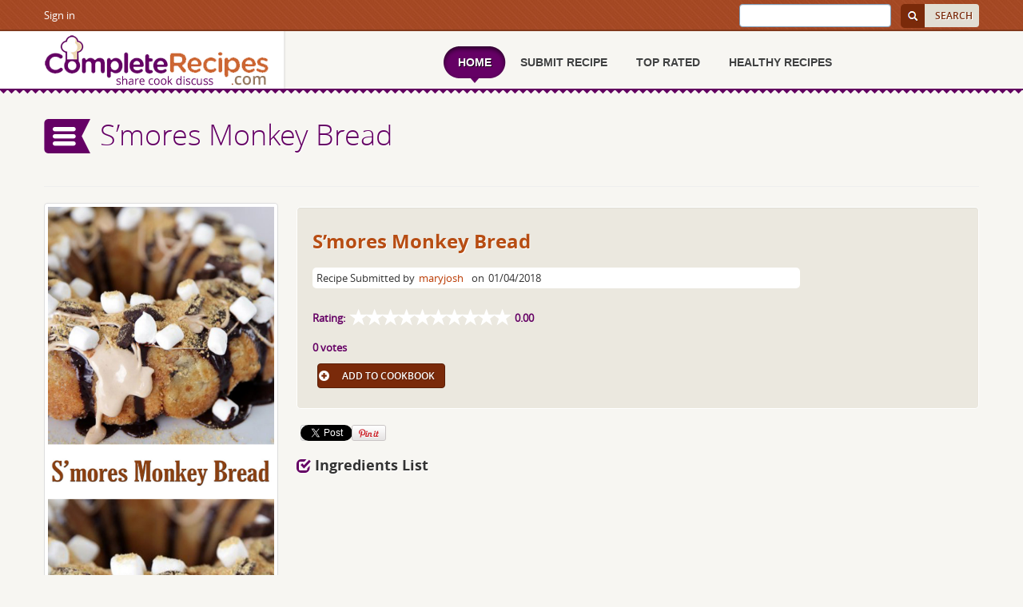

--- FILE ---
content_type: text/html; charset=utf-8
request_url: https://completerecipes.com/smores-monkey-bread.html
body_size: 21727
content:

<!DOCTYPE HTML>
<html xmlns="http://www.w3.org/1999/xhtml">
<head>
	<meta http-equiv="Content-Type" content="text/html; charset=utf-8" />
	<meta content="width=device-width, initial-scale=1.0, maximum-scale=1.0, user-scalable=no" name="viewport">
	
    <meta property="fb:app_id" content="118911892167949" />
    <meta property="og:image"  content="https://storage.googleapis.com/recipesmedia/thumb/smores-monkey-bread-r1.jpg" />

    <!-- Twitter -->
    <meta name="twitter:card" content="summary">
    <meta name="twitter:title" content="S’mores Monkey Bread">
    <meta name="twitter:description" content="S’mores Monkey Bread">
    <meta name="twitter:site" content="@CompleteRecipes">
    <meta name="twitter:creator" content="@CompleteRecipes">
    <meta name="twitter:image:src" content="https://storage.googleapis.com/recipesmedia/thumb/smores-monkey-bread-r1.jpg">
    <!-- Open Graph general (Facebook, Pinterest & Google+) -->
    <meta property="og:title" content="S’mores Monkey Bread">
    <meta property="og:description" content="S’mores Monkey Bread">
    <meta property="og:image" content="https://storage.googleapis.com/recipesmedia/thumb/smores-monkey-bread-r1.jpg">
    <meta property="og:url" content="https://completerecipes.com/smores-monkey-bread.html">
    <meta property="og:site_name" content="Complete recipes">
    <meta property="og:locale" content="en_US">
    <meta property="og:type" content="website">
    


	<title>S’mores Monkey Bread</title>

	<link rel='shortcut icon' type='image/x-icon' href="/static/favicon.ico"/>
	<style type="text/css">
	@font-face{font-family:FontAwesome;src:url(https://netdna.bootstrapcdn.com/font-awesome/4.0.3/fonts/fontawesome-webfont.eot?#iefix&v=4.0.3) format('embedded-opentype'),url(https://netdna.bootstrapcdn.com/font-awesome/4.0.3/fonts/fontawesome-webfont.woff?v=4.0.3) format('woff'),url(https://netdna.bootstrapcdn.com/font-awesome/4.0.3/fonts/fontawesome-webfont.ttf?v=4.0.3) format('truetype'),url(https://netdna.bootstrapcdn.com/font-awesome/4.0.3/fonts/fontawesome-webfont.svg?v=4.0.3#fontawesomeregular) format('svg');font-weight:400;font-style:normal}.fa{display:inline-block;font-family:FontAwesome;font-style:normal;font-weight:400;line-height:1;-webkit-font-smoothing:antialiased}html{font-family:sans-serif}body{margin:0}a{background-color:transparent}h1{margin:.67em 0;font-size:2em}img{border:0}button,input{margin:0;font-family:inherit;font-size:inherit;font-style:inherit;font-variant:inherit;font-weight:inherit;line-height:inherit;color:inherit}button{overflow:visible}button{text-transform:none}button,html input[type=button],input[type=submit]{-webkit-appearance:button}input{line-height:normal}fieldset{padding:.35em .625em .75em;margin:0 2px;border:1px solid silver}*{box-sizing:border-box}::after,::before{box-sizing:border-box}html{font-size:10px}body{font-family:'Helvetica Neue',Helvetica,Arial,sans-serif;font-size:14px;line-height:1.42857143;color:#333;background-color:#fff}button,input{font-family:inherit;font-size:inherit;line-height:inherit}a{color:#337ab7;text-decoration:none}img{vertical-align:middle}h1,h2,h4{font-family:inherit;font-weight:500;line-height:1.1;color:inherit}h1,h2{margin-top:20px;margin-bottom:10px}h4{margin-top:10px;margin-bottom:10px}h1{font-size:36px}h2{font-size:30px}h4{font-size:18px}p{margin:0 0 10px}ul{margin-top:0;margin-bottom:10px}ul ul{margin-bottom:0}.row{margin-right:-15px;margin-left:-15px}fieldset{min-width:0;padding:0;margin:0;border:0}label{display:inline-block;max-width:100%;margin-bottom:5px;font-weight:700}.btn-default{color:#333;background-color:#fff;border-color:#ccc}.btn-primary{color:#fff;background-color:#337ab7;border-color:#2e6da4}.btn-warning{color:#fff;background-color:#f0ad4e;border-color:#eea236}.row::after,.row::before{display:table;content:' '}.row::after{clear:both}.left{float:left}span.clear{clear:both}:focus{outline:0}#main,#menu ul,#right_section .top_section .form_section fieldset,#right_section .top_section .form_section form,#right_section .top_section .welcome_section fieldset,#right_section .top_section .welcome_section form{width:100%}#right_section .top_section .form_section .row{width:100%;float:left;padding-bottom:10px}#right_section .right_nav ul li ul{width:100%;float:left;padding:0}#right_section .right_nav ul li ul{margin:15px 0 10px}body,div,fieldset,form,h1,h2,h4,li,p,ul{margin:0;padding:0}body{font-family:open_sansregular,Arial;font-size:13px;line-height:1.428571429;color:#666;height:100%;background-color:#f7f6f2;background-position:initial initial;background-repeat:initial initial}fieldset,img{border:none;margin:0;padding:0}input:-webkit-autofill{-webkit-box-shadow:#fffbf0 0 0 0 1000px inset}ul{list-style:none}.relative{position:relative}*,::after,::before{box-sizing:border-box}a{color:#610261;text-decoration:none}span.clear{clear:both}:focus{outline:0}h1,h2,h4{font-family:open_sansbold,arial;line-height:1.1;text-shadow:#fff 1px 1px;font-weight:400}h1{font-size:36px}h2{font-size:30px}h4{font-size:18px}h4{margin-top:10px;margin-bottom:10px;color:#333;text-shadow:#fff 1px 1px}p{margin:0 0 10px;letter-spacing:.5px;line-height:1.5em;padding-top:5px;word-spacing:.5px}.row_space::after,.row_space::before{content:' ';display:table}.row_space::after{clear:both}.wrapper::after,.wrapper::before{content:' ';display:table}.clear{clear:both}.row_space{margin-left:-15px;margin-right:-15px}button,html input[type=button],input[type=submit]{-webkit-appearance:button}.mobile{display:none}.non-mobile{display:block}@font-face{font-family:open_sansbold;src:url(//static/css/fonts/opensans-bold-webfont.eot?#iefix) format('embedded-opentype'),url(//static/css/fonts/opensans-bold-webfont.woff) format('woff'),url(//static/css/fonts/opensans-bold-webfont.ttf) format('truetype'),url(//static/css/fonts/opensans-bold-webfont.svg#open_sansbold) format('svg');font-weight:400;font-style:normal}@font-face{font-family:open_sanssemibold;src:url(//static/css/fonts/opensans-semibold-webfont.eot?#iefix) format('embedded-opentype'),url(//static/css/fonts/opensans-semibold-webfont.woff) format('woff'),url(//static/css/fonts/opensans-semibold-webfont.ttf) format('truetype'),url(//static/css/fonts/opensans-semibold-webfont.svg#open_sanssemibold) format('svg');font-weight:400;font-style:normal}@font-face{font-family:open_sansregular;src:url(//static/css/fonts/opensans-regular-webfont.eot?#iefix) format('embedded-opentype'),url(//static/css/fonts/opensans-regular-webfont.woff) format('woff'),url(//static/css/fonts/opensans-regular-webfont.ttf) format('truetype'),url(//static/css/fonts/opensans-regular-webfont.svg#open_sansregular) format('svg');font-weight:400;font-style:normal}@font-face{font-family:open_sanslight;src:url(//static/css/fonts/opensans-light-webfont.eot?#iefix) format('embedded-opentype'),url(//static/css/fonts/opensans-light-webfont.woff) format('woff'),url(//static/css/fonts/opensans-light-webfont.ttf) format('truetype'),url(//static/css/fonts/opensans-light-webfont.svg#open_sanslight) format('svg');font-weight:400;font-style:normal}.wrapper{width:1170px;margin:0 auto;padding-left:15px;padding-right:15px}#header{clear:both}#header .wrapper .row_space{position:relative}#main{width:100%}#body_container{width:100%;float:left;position:relative;clear:both}#simple-menu{background-image:url(/static/images/sider.png);width:60px;height:45px;float:left;border:none;margin-right:10px;text-indent:-9999px;outline:0;position:relative;z-index:999;margin-top:5px;background-position:0 50%;background-repeat:no-repeat no-repeat}.input_submit{display:inline-block;padding:6px 12px;text-transform:uppercase;margin-bottom:0;font-size:12px;line-height:1.428571429;text-align:center;white-space:nowrap;vertical-align:middle;background-image:none;border:1px solid transparent;border-top-left-radius:4px;border-top-right-radius:4px;border-bottom-right-radius:4px;border-bottom-left-radius:4px;font-family:open_sanssemibold,Arial;font-weight:700}#search_section{background-image:url(/static/images/top_bg.jpg);background-attachment:scroll;background-color: rgb(166, 74, 37);border-bottom-width:2px;border-bottom-style:solid;border-bottom-color:#81391c;color:#fff;float:left;width:100%;background-position:0 0;background-repeat:repeat repeat}#search_section .top_menu{margin:5px 0 0;padding:0 15px 0 0;list-style:none;float:left}#search_section .top_menu li{float:left;border-right-color:#b66849;border-right-width:1px;border-right-style:solid;border-left-color:#7d3416;border-left-width:1px;border-left-style:solid}#search_section .top_menu li:first-child{border-left-style:none}#search_section .top_menu li:first-child a{padding-left:0}#search_section .top_menu li:last-child{border-right-style:none}#search_section .top_menu li a{color:#fff;display:block;padding:5px 15px;text-decoration:none}#header .logo{float:left;display:inline}#header .top_detail{width:315px;float:right;padding:2px 0 2px 15px}#header .top_detail .input_bg{display:inline-block;margin-top:3px}#header .top_detail .input_bg input{padding:6px 8px;-webkit-box-shadow:rgba(0,0,0,.0745098) 0 1px 1px inset;box-shadow:rgba(0,0,0,.0745098) 0 1px 1px inset;border-width:1px;border-style:solid;border-top-left-radius:4px;border-top-right-radius:4px;border-bottom-right-radius:4px;border-bottom-left-radius:4px;border-color:#7a2a0a #7a2a0a #591e07 #591e07;font-size:12px;width:190px;color:#404141!important}#header .top_detail .button{color:#7a2a0a;background-color:#e2ded3;text-shadow:#fff 1px 1px;background-image:none;border:1px solid transparent;border-top-left-radius:0;border-top-right-radius:4px;border-bottom-right-radius:4px;border-bottom-left-radius:0;display:inline-block;font-size:12px;line-height:1.42857;margin-bottom:0;padding:4px 12px;text-align:center;vertical-align:middle;white-space:nowrap;font-family:open_sanssemibold,arial;width:68px;height:29px;margin-top:1px}#header .top_detail .sr_button{display:inline-block;float:right;margin-left:5px;margin-top:2px}.sr_but{background-image:url(/static/images/header_icosearch.png);background-color:#7a2a0a;padding:15px 0;width:30px;border-top-left-radius:5px;border-top-right-radius:0;border-bottom-right-radius:0;border-bottom-left-radius:5px;float:left;height:29px;border:0;margin-top:1px;background-position:50% 50%;background-repeat:no-repeat no-repeat}#header .header_bottom{background-image:url(/static/images/header_bottom.png);background-attachment:scroll;background-color:rgba(0,0,0,0);float:left;height:7px;position:absolute;width:100%;z-index:100010;left:0;bottom:-5px;background-position:0 0;background-repeat:repeat no-repeat}.menuicon{background-color:#620062;border-top-left-radius:4px;border-top-right-radius:4px;border-bottom-right-radius:4px;border-bottom-left-radius:4px;padding:7px 9px;position:absolute;right:0;top:0;border:3px solid #fff!important}.menuicon span{background-image:url(/static/images/menuicon.png);width:22px;height:16px;float:left;background-position:50% 50%;background-repeat:no-repeat no-repeat}#menu{width:670px;float:right;position:relative;z-index:8888;margin-top:15px}#menu ul li{width:auto;float:left;font-weight:700;font-style:normal;font-variant:normal;font-size:1.125em;line-height:18px;font-family:Arial,Helvetica,sans-serif;color:#fff;text-align:center;padding-bottom:6px}#menu ul li a{text-decoration:none;color:#404141}#menu ul>li>a{float:left;padding-left:18px;text-transform:uppercase}#menu ul>li>a>span{color:#404141;text-shadow:#fff 1px 1px;font-weight:700;font-size:14px;padding-right:18px;float:left;line-height:40px}#menu ul>li.home_active{background-image:url(/static/images/nav_arrow.png);background-position:50% 100%;background-repeat:no-repeat no-repeat}#menu ul>li.home_active>a{background-image:url(/static/images/nav_left.png);background-position:0 50%;background-repeat:no-repeat no-repeat}#menu ul>li.home_active>a span{color:#fff;text-shadow:#190019 1px 1px;background-image:url(/static/images/nav_right.png);background-position:100% 50%;background-repeat:no-repeat no-repeat}#right_section{width:300px;float:left;position:absolute;left:-305px;top:0;background-image:url(/static/images/side_bar.png);padding:0 15px;z-index:1000;background-position:0 0;background-repeat:no-repeat repeat}#right_section .top_section .form_section .login{border-bottom-width:1px;border-bottom-style:solid;border-bottom-color:#eee;margin-bottom:20px;padding-bottom:20px;float:left}#right_section .top_section .form_section h2{background-image:url(/static/images/heading_bg.png);font-size:17px;padding:20px 0;color:#404141;position:relative;text-align:center;float:left;background-position:initial initial;background-repeat:repeat no-repeat}#right_section .top_section .form_section h2 span{background-color:#fff;display:inline-block;position:relative;padding-right:5px;text-transform:uppercase;float:left}#right_section .top_section .form_section .row a{color:#610261;font-family:open_sansbold;font-size:13px}#right_section .top_section .form_section .row a.forgot{float:right}#right_section .top_section .form_section .row span{float:left}#right_section .top_section .form_section .row a.signupbut{color:#610261;float:left;text-decoration:none;text-align:center;font-size:13px}#right_section .top_section .form_section .error_msg{color:#db1803}#right_section .top_section .welcome_section{float:left;display:inline;margin:10px 0 20px;border-bottom-width:1px;border-bottom-style:solid;border-bottom-color:#eee;padding-bottom:20px}#right_section .top_section .welcome_section h2{width:100%;float:left;text-transform:uppercase;text-align:center;font-size:17px;padding:20px 0;color:#404141;font-weight:400}#right_section .top_section .welcome_section .message_box{clear:both;width:215px;margin:auto auto 20px;height:61px;background-color:#a54924;border-top-left-radius:5px;border-top-right-radius:5px;border-bottom-right-radius:5px;border-bottom-left-radius:5px;background-position:initial initial;background-repeat:initial initial}#right_section .top_section .welcome_section .btn-primary{float:right}#right_section .top_section .welcome_section .message_box p{width:100%;float:left;font-weight:700;font-style:normal;font-variant:normal;font-size:1em;line-height:16px;font-family:Arial,Helvetica,sans-serif;text-align:center;padding-top:5px;color:#fff}#right_section .top_section .welcome_section .button_box{width:98%;margin:auto;clear:both;padding:9px 0 0}#right_section .top_section .welcome_section .button_box a.profile{width:110px;float:left;height:26px;background-image:url(/static/images/my_profile.png);margin-bottom:5px;background-position:0 0;background-repeat:no-repeat no-repeat}#right_section .top_section .welcome_section .button_box a.recipes{width:110px;float:right;height:26px;background-image:url(/static/images/my_recipes.png);margin-bottom:5px;background-position:0 0;background-repeat:no-repeat no-repeat}#right_section .top_section .welcome_section .button_box a.cook{width:110px;float:left;height:26px;background-image:url(/static/images/cookbook.png);background-position:0 0;background-repeat:no-repeat no-repeat}#right_section .top_section .welcome_section .button_box a.submit{width:110px;float:right;height:26px;background-image:url(/static/images/submit_recipe.png);background-position:0 0;background-repeat:no-repeat no-repeat}#right_section .right_nav ul{width:224px;float:left;padding:0 0 18px 14px}#right_section .right_nav ul li{color:#614a3b;background-image:url(/static/images/bulit.png);background-attachment:scroll;background-color:rgba(0,0,0,0);border-bottom-width:1px;border-bottom-style:dashed;border-bottom-color:#d3d2d2;margin:5px 0;padding:5px 0 8px 20px;clear:both;background-position:0 50%;background-repeat:no-repeat no-repeat}#right_section .right_nav ul li a{color:#666;display:block}#right_section .right_nav ul li ul li{margin:0;width:196px;float:left;font-style:normal;font-variant:normal;font-weight:400;font-size:1em;line-height:16px;font-family:Arial,Helvetica,sans-serif;color:#606;background-image:url(/static/images/bullet1.jpg);padding:7px 0 0 11px;border-bottom-width:0;border-bottom-style:none;background-position:0 12px;background-repeat:no-repeat no-repeat}#right_section .right_nav ul li ul li a{text-decoration:none;color:#606!important;font-weight:400!important}#right_section .login label{color:#404141;display:inline-block;font-size:14px;font-family:open_sansbold,arial;margin-bottom:5px}#right_section .top_section .form_section .input_bg input{display:block;width:100%;height:40px;padding:6px 12px;font-size:12px;line-height:1.428571429;color:#555;vertical-align:middle;background-color:#f7f6f2;background-image:none;border-width:1px;border-style:solid;border-color:#e6e5df #e6e5df #c7c4bb #c7c4bb;border-top-left-radius:4px;border-top-right-radius:4px;border-bottom-right-radius:4px;border-bottom-left-radius:4px;-webkit-box-shadow:rgba(0,0,0,.0745098) 0 1px 1px inset;box-shadow:rgba(0,0,0,.0745098) 0 1px 1px inset}.btn-warning{color:#fff;background-color:#7a2a0a;border-color:#591e07;text-shadow:#591e07 1px 1px;float:right;font-weight:400}.btn-default{color:#7a2a0a;background-color:#e2ded3;border-color:#a4a199;text-shadow:#fff 1px 1px;font-weight:400}.btn-primary{color:#fff;background-color:#650065;border-color:#420042;font-weight:400}#left_container{position:relative;padding-bottom:40px;width:100%}#left_container .detail_section{clear:both}#left_container .detail_section .detail_box{float:left;margin:0;padding:0 10px;width:282px}#left_container .detail_section .detail_box .pic_detail{background-color:#fff;border:1px solid #fff;position:relative;margin-bottom:30px;box-shadow:rgba(0,0,0,.2) 0 2px 3px;border-top-left-radius:5px;border-top-right-radius:5px;border-bottom-right-radius:5px;border-bottom-left-radius:5px;overflow:hidden;text-align:center;font-size:12px}#left_container .detail_section .detail_box .pic_img{display:block;height:auto;width:100%}#left_container .detail_section .morebut{margin-top:20px;display:none}#left_container .detail_section .morebut a{background-image:url(/static/images/loadmorebig.png);width:150px;height:53px;line-height:53px;text-align:center;font-size:20px;color:#03443f;font-weight:400;display:block;text-decoration:none;background-position:initial initial;background-repeat:no-repeat no-repeat}#toprated_left_section{position:relative;width:100%;margin:auto;border-bottom-width:1px;border-bottom-style:solid;border-bottom-color:#eee}#common_top_section{clear:both;display:inline-block;border-bottom-width:1px;border-bottom-style:solid;border-bottom-color:#eee;padding-bottom:40px;width:100%;float:left;margin-bottom:20px;padding-top:30px}#common_top_section h1{font-weight:300;font-style:normal;font-variant:normal;font-size:36px;line-height:36px;font-family:open_sanslight,Arial,Helvetica,sans-serif;padding:7px 0 5px;color:#650065!important}#common_top_section .left_sectionlogo{float:left;width:75%}#common_top_section .breadcrumbs{float:right;width:25%}#common_top_section .breadcrumbs ul{float:right;color:#d36935;list-style:none outside none;padding:20px 0 8px 15px}#common_top_section .breadcrumbs ul li{width:auto;float:left;color:#666;padding:0 5px 0 0}#common_top_section .breadcrumbs ul li.first{background-image:none;padding-left:0;background-position:initial initial;background-repeat:initial initial}div.loading-invisible{display:none;z-index:100}.banner_wrapper{width:100%;clear:both;text-align:center;position:relative;overflow:hidden}.banner_bottom{background-image:url(/static/images/banner_bottom.png);width:100%;height:7px;background-position:initial initial;background-repeat:repeat no-repeat}.bannerlogo{position:absolute;bottom:60px;width:100%}.banner h1{width:100%;font-size:30px;text-shadow:none;font-family:open_sansregular;position:absolute;right:-1300px;bottom:25px;font-weight:400;color:#ba3a02!important}.chefimg{position:absolute;top:-500px}.banner .blink{color:#650065;font-family:'Open Sans',Arial;text-transform:uppercase;font-weight:700;text-decoration:blink;-webkit-animation:blinker 1s cubic-bezier(1,0,0,1) infinite}.left{float:left}#main,#menu ul,#right_section .top_section .form_section fieldset,#right_section .top_section .form_section form,#right_section .top_section .welcome_section fieldset,#right_section .top_section .welcome_section form{width:100%}#right_section .top_section .form_section .row{width:100%;float:left;padding-bottom:10px}#right_section .right_nav ul li ul{width:100%;float:left;padding:0}#right_section .right_nav ul li ul{margin:15px 0 10px}#search_input{height:29px!important;background-color:#fff!important;background-position:initial initial!important;background-repeat:initial initial!important}.row{margin:0}#error-div2{color:red;padding:0 20px}#receipe_list{position:relative;margin:auto}@media only screen and (max-width:320px) and (min-width:240px){body{border:0 solid red}.mobile{display:block}.non-mobile{display:none!important}#body_container{float:none}#header .logo{margin-left:10px}#header .logo img{width:217px;height:50px;background-size:217px 50px}.wrapper{width:300px}.menutop{clear:both}.menutop .menuicon{float:left;top:20px;right:10px}.menuicon{padding:3px;right:10px;top:20px}#menu{clear:both;border-top-width:1px;border-top-style:solid;border-top-color:#101010;width:300px;margin:60px auto 0;float:none}#menu ul{margin-top:10px}#menu ul li{clear:both;float:right}#menu ul>li>a>span{line-height:25px}#menu ul>li.home_active{background-image:none;background-position:initial initial;background-repeat:initial initial}#menu ul>li.home_active>a{background-image:none;background-position:initial initial;background-repeat:initial initial}#menu ul>li.home_active>a span{color:#640064;text-shadow:none;background-image:none;background-position:initial initial;background-repeat:initial initial}#common_top_section .left_sectionlogo{clear:both;width:100%}#common_top_section .breadcrumbs{clear:both;width:100%}#common_top_section .breadcrumbs ul{padding:10px 0;float:right;margin-right:10px}#left_container .detail_section .detail_box{width:100%}#simple-menu{display:none}#common_top_section{padding-bottom:10px;padding-top:20px}.bannerbg{height:150px!important}.bannerlogo{bottom:20px}.chefimg{height:96%!important}.bannerlogo img{width:120px;height:auto}.banner h1{font-size:11px;bottom:10px}#loading{left:45%!important}}@media only screen and (max-width:480px) and (min-width:321px){body{border:0 solid #ff0}.mobile{display:block}.non-mobile{display:none!important}#body_container{float:none}#header .logo img{width:217px;height:50px;background-size:217px 50px}.wrapper{width:310px}.menutop{clear:both}.menutop .menuicon{float:left;top:20px;right:10px}.menuicon{padding:3px;right:10px;top:20px}#menu{clear:both;border-top-width:1px;border-top-style:solid;border-top-color:#101010;width:300px;margin:60px auto 0;float:none}#menu ul{margin-top:10px}#menu ul li{clear:both;float:right}#menu ul>li>a>span{line-height:25px}#menu ul>li.home_active{background-image:none;background-position:initial initial;background-repeat:initial initial}#menu ul>li.home_active>a{background-image:none;background-position:initial initial;background-repeat:initial initial}#menu ul>li.home_active>a span{color:#640064;text-shadow:none;background-image:none;background-position:initial initial;background-repeat:initial initial}#common_top_section .left_sectionlogo{clear:both;width:100%}#common_top_section .breadcrumbs{clear:both;width:100%}#common_top_section .breadcrumbs ul{padding:10px 0;float:right}#left_container .detail_section .detail_box{width:100%}#simple-menu{display:none}#common_top_section{padding-bottom:10px;padding-top:15px}.bannerbg{height:180px!important}.bannerlogo{bottom:25px}.chefimg{height:96%!important}.bannerlogo img{width:120px;height:auto}.banner h1{font-size:11px;bottom:15px}#loading{left:45%!important}}@media only screen and (max-width:767px) and (min-width:481px){body{border:0 solid violet}.mobile{display:block}.non-mobile{display:none!important}#body_container{float:none}#header .logo img{width:217px;height:50px;background-size:217px 50px}.wrapper{width:480px}.menutop{clear:both}.menutop .menuicon{float:left;top:20px;right:10px}.menuicon{padding:3px;right:10px;top:20px}#search_section .top_menu{padding:0}#menu{clear:both;border-top-width:1px;border-top-style:solid;border-top-color:#101010;width:480px;margin:70px auto 0;float:none}#menu ul{margin-top:10px}#menu ul>li>a{margin:0 17px}#menu ul>li.home_active{background-image:none;background-position:initial initial;background-repeat:initial initial}#menu ul>li.home_active>a{background-image:url(/static/images/nav_left.png);background-position:0 50%;background-repeat:no-repeat no-repeat}#menu ul>li.home_active>a span{background-image:url(/static/images/nav_right.png);background-position:100% 50%;background-repeat:no-repeat no-repeat}#common_top_section .left_sectionlogo{clear:both;width:100%}#common_top_section .breadcrumbs{clear:both;width:100%}#common_top_section .breadcrumbs ul{padding:10px 0;float:right}#left_container .detail_section .detail_box{width:50%}#simple-menu{display:none}#common_top_section{padding-bottom:10px;padding-top:15px}.bannerbg{height:250px!important}.bannerlogo{bottom:40px}.chefimg{height:97%!important}.bannerlogo img{width:150px;height:auto}.banner h1{font-size:16px;bottom:20px}}@media only screen and (max-width:1024px) and (min-width:768px){body{border:0 solid #006400}.mobile{display:block}.non-mobile{display:none!important}#body_container{float:none}.wrapper{width:750px}.menutop{clear:both}.menutop .menuicon{float:left;top:20px;right:10px}#menu{clear:both;border-top-width:1px;border-top-style:solid;border-top-color:#101010;width:700px;margin:100px auto 0;float:none}#menu ul{margin-top:10px}#menu ul>li>a{margin:0 20px}#menu ul>li.home_active{background-image:none;background-position:initial initial;background-repeat:initial initial}#menu ul>li.home_active>a{background-image:url(/static/images/nav_left.png);background-position:0 50%;background-repeat:no-repeat no-repeat}#menu ul>li.home_active>a span{color:#fff;text-shadow:#190019 1px 1px;background-image:url(/static/images/nav_right.png);background-position:100% 50%;background-repeat:no-repeat no-repeat}#left_container .detail_section .detail_box{width:33%}#common_top_section{padding-bottom:20px}#common_top_section .left_sectionlogo{width:100%;padding-left:10px}#common_top_section .breadcrumbs{width:100%}#common_top_section .breadcrumbs ul{float:right}.bannerbg{height:400px!important}}@media only screen and (max-width:1170px) and (min-width:1025px){body{border:0 solid brown}.mobile{display:block}.non-mobile{display:none!important}#body_container{float:none}.wrapper{width:1020px}.menutop{clear:both}.menutop .menuicon{float:left;top:20px;right:10px}#menu{clear:both;border-top-width:1px;border-top-style:solid;border-top-color:#101010;width:700px;margin:10px auto;float:right}#menu ul{margin-top:10px}#menu ul>li>a{margin:0 23px}#menu ul>li.home_active{background-image:none;background-position:initial initial;background-repeat:initial initial}#menu ul>li.home_active>a{background-image:url(/static/images/nav_left.png);background-position:0 50%;background-repeat:no-repeat no-repeat}#menu ul>li.home_active>a span{color:#fff;text-shadow:#190019 1px 1px;background-image:url(/static/images/nav_right.png);background-position:100% 50%;background-repeat:no-repeat no-repeat}#left_container .detail_section .detail_box{width:25%}#common_top_section{padding-bottom:20px}#common_top_section .left_sectionlogo{width:100%;padding-left:10px}#common_top_section .breadcrumbs{width:100%}#common_top_section .breadcrumbs ul{float:right}}.login-form #login{margin:35px auto 0;width:71%;padding:15px 0 0;border-top-left-radius:5px;border-top-right-radius:5px;border-bottom-right-radius:5px;border-bottom-left-radius:5px}.login-form #login h2{font-size:30px;font-weight:700;color:#000;text-align:center}.login-form #login input[type=text]{outline:0;font-size:15px;font-weight:400;color:silver;padding:10px 20px 10px 46px;border:1px solid #2dc2bc;border-top-left-radius:5px;border-top-right-radius:5px;border-bottom-right-radius:5px;border-bottom-left-radius:5px;margin:0 auto 15px;-webkit-appearance:none}.login-form .form{padding:22px 0 0}.login-form #login input[type=password]{outline:0;font-size:19px;font-weight:400;padding:10px 20px 10px 45px;border:1px solid #2dc2bc;border-top-left-radius:5px;border-top-right-radius:5px;border-bottom-right-radius:5px;border-bottom-left-radius:5px;margin:0 auto 11px;-webkit-appearance:none;color:silver}.login-form .login-bwn{text-align:center}.login-form #login input[type=submit]{color:#fff;background-color:#7a2a0a;text-shadow:#591e07 1px 1px;font-size:18px;font-weight:400;padding:6px 0;outline:0;margin:15px 0 5px;border:none;border-top-left-radius:5px;border-top-right-radius:5px;border-bottom-right-radius:5px;border-bottom-left-radius:5px}.login-form #login input.user{background-image:url(/static/images/user.png);background-color:#fff;display:block;background-position:15px 7px;background-repeat:no-repeat no-repeat}.login-form #login input.lock{background-image:url(/static/images/key.png);background-color:#fff;display:block;background-position:15px 7px;background-repeat:no-repeat no-repeat}.login-form .login-bottom{text-align:center;border-bottom-left-radius:5px;border-bottom-right-radius:5px;padding:0 1.5em 2em}.login-form .login-bottom p{font-size:15px;font-weight:400;color:#000;margin:4px 0 10px}.login-form .login-bottom h4{font-size:16px;font-weight:400;color:#000;margin:20px 0 0}.login-form .login-bottom h4 a{font-size:16px;font-weight:400;color:#db0000}.login-form .reg-bwn{margin:25px 0 0}.login-form .reg-bwn a{font-size:16px;font-weight:500;color:#fff;background-color:#7a2a0a;border-color:#591e07;text-shadow:#591e07 1px 1px;padding:8px 25px;border-top-left-radius:5px;border-top-right-radius:5px;border-bottom-right-radius:5px;border-bottom-left-radius:5px}.login-form .lg-button a{font-size:15px;font-weight:600;color:#fff;margin:0 1.5% 0 0;border-top-left-radius:4px;border-top-right-radius:4px;border-bottom-right-radius:4px;border-bottom-left-radius:4px;float:left;width:47%;padding:0}.login-form .lg-button a.fa{background-color:#3b5998;float:left;background-position:initial initial;background-repeat:initial initial}.login-form .lg-button a span{margin-top:8px;display:block}.login-form .lg-button a.go{background-color:#d34836;margin:0;float:left;background-position:initial initial;background-repeat:initial initial}.login-form i.anc-fa{float:left;background-image:url(/static/images/facebook.png);background-color:#37528c;width:26px;height:35px;display:inline-block;padding:10px 6px;border-top-left-radius:4px;border-top-right-radius:0;border-bottom-right-radius:0;border-bottom-left-radius:4px;background-position:6px 9px;background-repeat:no-repeat no-repeat}.login-form i.anc-go{background-image:url(/static/images/google.png);background-color:#c74534;width:26px;height:35px;display:inline-block;padding:10px 6px;float:left;border-top-left-radius:4px;border-top-right-radius:0;border-bottom-right-radius:0;border-bottom-left-radius:4px;background-position:9px 9px;background-repeat:no-repeat no-repeat}.login-form .lg-button{padding:20px 0 42px;border-bottom-width:1px;border-bottom-style:solid;border-bottom-color:#ccc}.login-form .clear{clear:both}@media (max-width:1280px){.login-form .lg-button a{font-size:13px}.login-form .lg-button a span{margin-top:10px}.login-form .reg-bwn a{font-size:14px}}@media (max-width:440px){.login-form .lg-button a{float:none;width:100%;margin-bottom:1em}}@media (max-width:320px){.login-form #login{margin:25px auto 0;padding:10px 0 0}.login-form #login h2{font-size:22px}.login-form .form{padding:15px 0 0}.login-form #login input[type=password],.login-form #login input[type=text]{font-size:13px;padding:9px 20px 9px 45px;width:80%}.login-form #login input[type=submit]{font-size:15px;width:66%}.login-form .lg-button a{float:none;width:100%;margin-bottom:1em}.login-form .lg-button{padding:9px 0 17px}.login-form .login-bottom h4,.login-form .login-bottom h4 a{font-size:13px}.login-form .reg-bwn a{padding:6px 18px}}.login-form .login input{width:95%}
	#viewrecip_left_container .left_detail {
    float: left;
    display: inline;
    width: 25%;
}


	</style>

	



	<!--[if IE 6]><script  type="text/javascript" src="{$ROOT}/js/jq-png-min.js"></script><![endif]-->

	
<script type="text/javascript">
/*! lazysizes - v4.0.0-rc2 */
!function(a,b){var c=b(a,a.document);a.lazySizes=c,"object"==typeof module&&module.exports&&(module.exports=c)}(window,function(a,b){"use strict";if(b.getElementsByClassName){var c,d,e=b.documentElement,f=a.Date,g=a.HTMLPictureElement,h="addEventListener",i="getAttribute",j=a[h],k=a.setTimeout,l=a.requestAnimationFrame||k,m=a.requestIdleCallback,n=/^picture$/i,o=["load","error","lazyincluded","_lazyloaded"],p={},q=Array.prototype.forEach,r=function(a,b){return p[b]||(p[b]=new RegExp("(\\s|^)"+b+"(\\s|$)")),p[b].test(a[i]("class")||"")&&p[b]},s=function(a,b){r(a,b)||a.setAttribute("class",(a[i]("class")||"").trim()+" "+b)},t=function(a,b){var c;(c=r(a,b))&&a.setAttribute("class",(a[i]("class")||"").replace(c," "))},u=function(a,b,c){var d=c?h:"removeEventListener";c&&u(a,b),o.forEach(function(c){a[d](c,b)})},v=function(a,d,e,f,g){var h=b.createEvent("CustomEvent");return e||(e={}),e.instance=c,h.initCustomEvent(d,!f,!g,e),a.dispatchEvent(h),h},w=function(b,c){var e;!g&&(e=a.picturefill||d.pf)?e({reevaluate:!0,elements:[b]}):c&&c.src&&(b.src=c.src)},x=function(a,b){return(getComputedStyle(a,null)||{})[b]},y=function(a,b,c){for(c=c||a.offsetWidth;c<d.minSize&&b&&!a._lazysizesWidth;)c=b.offsetWidth,b=b.parentNode;return c},z=function(){var a,c,d=[],e=[],f=d,g=function(){var b=f;for(f=d.length?e:d,a=!0,c=!1;b.length;)b.shift()();a=!1},h=function(d,e){a&&!e?d.apply(this,arguments):(f.push(d),c||(c=!0,(b.hidden?k:l)(g)))};return h._lsFlush=g,h}(),A=function(a,b){return b?function(){z(a)}:function(){var b=this,c=arguments;z(function(){a.apply(b,c)})}},B=function(a){var b,c=0,d=125,e=666,g=e,h=function(){b=!1,c=f.now(),a()},i=m?function(){m(h,{timeout:g}),g!==e&&(g=e)}:A(function(){k(h)},!0);return function(a){var e;(a=a===!0)&&(g=44),b||(b=!0,e=d-(f.now()-c),0>e&&(e=0),a||9>e&&m?i():k(i,e))}},C=function(a){var b,c,d=99,e=function(){b=null,a()},g=function(){var a=f.now()-c;d>a?k(g,d-a):(m||e)(e)};return function(){c=f.now(),b||(b=k(g,d))}},D=function(){var g,l,m,o,p,y,D,F,G,H,I,J,K,L,M=/^img$/i,N=/^iframe$/i,O="onscroll"in a&&!/glebot/.test(navigator.userAgent),P=0,Q=0,R=0,S=-1,T=function(a){R--,a&&a.target&&u(a.target,T),(!a||0>R||!a.target)&&(R=0)},U=function(a,c){var d,f=a,g="hidden"==x(b.body,"visibility")||"hidden"!=x(a,"visibility");for(F-=c,I+=c,G-=c,H+=c;g&&(f=f.offsetParent)&&f!=b.body&&f!=e;)g=(x(f,"opacity")||1)>0,g&&"visible"!=x(f,"overflow")&&(d=f.getBoundingClientRect(),g=H>d.left&&G<d.right&&I>d.top-1&&F<d.bottom+1);return g},V=function(){var a,f,h,j,k,m,n,p,q,r=c.elements;if((o=d.loadMode)&&8>R&&(a=r.length)){f=0,S++,null==K&&("expand"in d||(d.expand=e.clientHeight>500&&e.clientWidth>500?500:370),J=d.expand,K=J*d.expFactor),K>Q&&1>R&&S>2&&o>2&&!b.hidden?(Q=K,S=0):Q=o>1&&S>1&&6>R?J:P;for(;a>f;f++)if(r[f]&&!r[f]._lazyRace)if(O)if((p=r[f][i]("data-expand"))&&(m=1*p)||(m=Q),q!==m&&(y=innerWidth+m*L,D=innerHeight+m,n=-1*m,q=m),h=r[f].getBoundingClientRect(),(I=h.bottom)>=n&&(F=h.top)<=D&&(H=h.right)>=n*L&&(G=h.left)<=y&&(I||H||G||F)&&(d.loadHidden||"hidden"!=x(r[f],"visibility"))&&(l&&3>R&&!p&&(3>o||4>S)||U(r[f],m))){if(ba(r[f]),k=!0,R>9)break}else!k&&l&&!j&&4>R&&4>S&&o>2&&(g[0]||d.preloadAfterLoad)&&(g[0]||!p&&(I||H||G||F||"auto"!=r[f][i](d.sizesAttr)))&&(j=g[0]||r[f]);else ba(r[f]);j&&!k&&ba(j)}},W=B(V),X=function(a){s(a.target,d.loadedClass),t(a.target,d.loadingClass),u(a.target,Z),v(a.target,"lazyloaded")},Y=A(X),Z=function(a){Y({target:a.target})},$=function(a,b){try{a.contentWindow.location.replace(b)}catch(c){a.src=b}},_=function(a){var b,c=a[i](d.srcsetAttr);(b=d.customMedia[a[i]("data-media")||a[i]("media")])&&a.setAttribute("media",b),c&&a.setAttribute("srcset",c)},aa=A(function(a,b,c,e,f){var g,h,j,l,o,p;(o=v(a,"lazybeforeunveil",b)).defaultPrevented||(e&&(c?s(a,d.autosizesClass):a.setAttribute("sizes",e)),h=a[i](d.srcsetAttr),g=a[i](d.srcAttr),f&&(j=a.parentNode,l=j&&n.test(j.nodeName||"")),p=b.firesLoad||"src"in a&&(h||g||l),o={target:a},p&&(u(a,T,!0),clearTimeout(m),m=k(T,2500),s(a,d.loadingClass),u(a,Z,!0)),l&&q.call(j.getElementsByTagName("source"),_),h?a.setAttribute("srcset",h):g&&!l&&(N.test(a.nodeName)?$(a,g):a.src=g),f&&(h||l)&&w(a,{src:g})),a._lazyRace&&delete a._lazyRace,t(a,d.lazyClass),z(function(){(!p||a.complete&&a.naturalWidth>1)&&(p?T(o):R--,X(o))},!0)}),ba=function(a){var b,c=M.test(a.nodeName),e=c&&(a[i](d.sizesAttr)||a[i]("sizes")),f="auto"==e;(!f&&l||!c||!a[i]("src")&&!a.srcset||a.complete||r(a,d.errorClass))&&(b=v(a,"lazyunveilread").detail,f&&E.updateElem(a,!0,a.offsetWidth),a._lazyRace=!0,R++,aa(a,b,f,e,c))},ca=function(){if(!l){if(f.now()-p<999)return void k(ca,999);var a=C(function(){d.loadMode=3,W()});l=!0,d.loadMode=3,W(),j("scroll",function(){3==d.loadMode&&(d.loadMode=2),a()},!0)}};return{_:function(){p=f.now(),c.elements=b.getElementsByClassName(d.lazyClass),g=b.getElementsByClassName(d.lazyClass+" "+d.preloadClass),L=d.hFac,j("scroll",W,!0),j("resize",W,!0),a.MutationObserver?new MutationObserver(W).observe(e,{childList:!0,subtree:!0,attributes:!0}):(e[h]("DOMNodeInserted",W,!0),e[h]("DOMAttrModified",W,!0),setInterval(W,999)),j("hashchange",W,!0),["focus","mouseover","click","load","transitionend","animationend","webkitAnimationEnd"].forEach(function(a){b[h](a,W,!0)}),/d$|^c/.test(b.readyState)?ca():(j("load",ca),b[h]("DOMContentLoaded",W),k(ca,2e4)),c.elements.length?(V(),z._lsFlush()):W()},checkElems:W,unveil:ba}}(),E=function(){var a,c=A(function(a,b,c,d){var e,f,g;if(a._lazysizesWidth=d,d+="px",a.setAttribute("sizes",d),n.test(b.nodeName||""))for(e=b.getElementsByTagName("source"),f=0,g=e.length;g>f;f++)e[f].setAttribute("sizes",d);c.detail.dataAttr||w(a,c.detail)}),e=function(a,b,d){var e,f=a.parentNode;f&&(d=y(a,f,d),e=v(a,"lazybeforesizes",{width:d,dataAttr:!!b}),e.defaultPrevented||(d=e.detail.width,d&&d!==a._lazysizesWidth&&c(a,f,e,d)))},f=function(){var b,c=a.length;if(c)for(b=0;c>b;b++)e(a[b])},g=C(f);return{_:function(){a=b.getElementsByClassName(d.autosizesClass),j("resize",g)},checkElems:g,updateElem:e}}(),F=function(){F.i||(F.i=!0,E._(),D._())};return function(){var b,c={lazyClass:"lazyload",loadedClass:"lazyloaded",loadingClass:"lazyloading",preloadClass:"lazypreload",errorClass:"lazyerror",autosizesClass:"lazyautosizes",srcAttr:"data-src",srcsetAttr:"data-srcset",sizesAttr:"data-sizes",minSize:40,customMedia:{},init:!0,expFactor:1.5,hFac:.8,loadMode:2,loadHidden:!0};d=a.lazySizesConfig||a.lazysizesConfig||{};for(b in c)b in d||(d[b]=c[b]);a.lazySizesConfig=d,k(function(){d.init&&F()})}(),c={cfg:d,autoSizer:E,loader:D,init:F,uP:w,aC:s,rC:t,hC:r,fire:v,gW:y,rAF:z}}});
</script>
<!--
	<script type="text/javascript"  src="/static/js/jquery/jquery-1.11.3.min.js"></script>

	<script type="text/javascript" async src="/static/js/jquery.waterfall.js"></script>
    <script type="text/javascript" async src="/static/js/ajax.js"></script>
    <script type="text/javascript" async src="/static/js/ddmenu.js"></script>
	<script type="text/javascript" async src="/static/js/analytics.js"></script>

	ADAM cat static/js/jquery/jquery-1.11.3.min.js static/js/jquery.waterfall.js static/js/ajax.js static/js/ddmenu.js static/js/analytics.js static/bootstrap/js/bootstrap.min.js static/bootstrap/js/star-rating.min.js > static/js/combined.js -->

	<!-- All this JS is at the bottom of combined.js
	<script type="text/javascript">
        $(document).ready(function(){
            $('.ddmenu').mouseover(function(){
                var cat = $(this).attr('data-arg');
                SwitchMenu(cat);
            });
            $('.submenu').mouseleave(function(){
                SwitchMenu();
            });
        });
		/***********************************************
		* Switch Menu script- by Martial B of http://getElementById.com/
		* Modified by Dynamic Drive for format & NS4/IE4 compatibility
		* Visit http://www.dynamicdrive.com/ for full source code
		***********************************************/
		var persistmenu = "yes" //"yes" or "no". Make sure each SPAN content contains an incrementing ID starting at 1 (id="sub1", id="sub2", etc)
		var persisttype = "sitewide" //enter "sitewide" for menu to persist across site, "local" for this page only
		if (document.getElementById){ //DynamicDrive.com change
			document.write('<style type="text/css">\n')
			document.write('.submenu{display: none;}\n')
			document.write('</style>\n')
		}
		function SwitchMenu(obj)
		{
			if(document.getElementById)
			{
				var el = document.getElementById(obj);
				//var ar = document.getElementById("categories").getElementsByTagName("span");    //commented by brema on 31st january
				var ar = document.getElementsByTagName("div"); //added by brema on 31st january
				for (var i=0; i<ar.length; i++)
				{
					if (ar[i].className=="submenu") //DynamicDrive.com change
					ar[i].style.display = "none";
				}
				if (el)
				{
					if(el.style.display != "block")
						el.style.display = "block";
					else
						el.style.display = "none";
				}
			}
		}
		function mobileSwitchMenu(obj)
		{
			if(!/Android|webOS|iPhone|iPad|iPod|BlackBerry/i.test(navigator.userAgent))
				return false;
			if(document.getElementById)
			{
				$('.submenu').hide();
				if($('#'+obj).hasClass("open"))
					$('#'+obj).removeClass('open').hide();
				else {
					$('.submenu').removeClass('open');
					$('#'+obj).addClass('open').show();
				}
			}
		}
		function get_cookie(Name) {
			var search = Name + "="
			var returnvalue = "";
			if (document.cookie.length > 0) {
				offset = document.cookie.indexOf(search)
				if (offset != -1) {
					offset += search.length
					end = document.cookie.indexOf(";", offset);
					if (end == -1) end = document.cookie.length;
					returnvalue=unescape(document.cookie.substring(offset, end))
				}
			}
			return returnvalue;
		}
		function onloadfunction(){
			if (persistmenu=="yes"){
				var cookiename=(persisttype=="sitewide")? "switchmenu" : window.location.pathname
				var cookievalue=get_cookie(cookiename)
				if (cookievalue!="")
					document.getElementById(cookievalue).style.display="block"
			}
		}
		function savemenustate(){
			var inc=1, blockid=""
			while (document.getElementById("sub"+inc)){
				if (document.getElementById("sub"+inc).style.display=="block"){
					blockid="sub"+inc
					break
				}
				inc++
			}
			var cookiename=(persisttype=="sitewide")? "switchmenu" : window.location.pathname
			var cookievalue=(persisttype=="sitewide")? blockid+";path=/" : blockid
			document.cookie=cookiename+"="+cookievalue
		}
		attachOnLoad(onloadfunction);
		//attachOnLoad(makeRounded);
		if (persistmenu=="yes" && document.getElementById)
			window.onunload=savemenustate
		function attachOnLoad(f)
		{
			if (window.addEventListener)
				window.addEventListener("load", f, false);
			else if (window.attachEvent)
				window.attachEvent("onload", f);
			else if (document.getElementById)
				window.onload=f;
		}
	</script> 
    <script type="text/javascript" async src="/static/bootstrap/js/bootstrap.min.js"></script>
    <script type="text/javascript"  async src="/static/bootstrap/js/star-rating.min.js"></script>
    -->
    <script type="text/javascript">
				var is_auth;
				
				window.is_auth = 0;
				
	</script>
<!-- This below has been moved into the combined JS the logged in variable is handled by the script block above
	<script type="text/javascript">
        $(function(){
            $(".not-authenticated").click(function(){
               $('.bs-example-modal-sm').modal('show');
            });
            $('#avg-rating').on('rating.change', function(event, value) {
                if (!window.is_auth){
                    $('.bs-example-modal-sm').modal('show');
                }else{         
                    ajax_recipe_rating();
                    $("input[name=recipe], input[name=user]").each(function(){this.remove();});
                }
            });
            $(".submit_recipe_problem").not('.not-authenticated').click(function(){
            	$(".report-issue-modal").modal('show');
            });
        });
    </script>
    -->
	<script async src="//pagead2.googlesyndication.com/pagead/js/adsbygoogle.js"></script>
	<!--<script>-->
  		<!--(adsbygoogle = window.adsbygoogle || []).push({-->
    	<!--google_ad_client: "ca-pub-9479148562489354",-->
   		 <!--enable_page_level_ads: true-->
 		 <!--});-->
	<!--</script>-->
<meta name="p:domain_verify" content="301ab33c6dd649a292758f5891bf7c02"/>
    <script async src='https://www.google.com/recaptcha/api.js'></script>
</head>
<body>
	<!--starts main-->
	<div id="main">
		<div id="wrapper">
			<!--starts header-->
			<div id="header">
				<div id="search_section" class="">
					<div class="wrapper">
						<div class="row_space">
							<ul class="top_menu non-mobile">
								
	                        	<li><a id="signin" href="javascript:void(0);">Sign in</a></li><!-- onclick="openSignInDiv();" -->

	                            
	                        </ul>




							<form action="/gcs/" id="cse-search-box">
								<input type="hidden" name="cx" value="partner-pub-9479148562489354:yuo9pw-mxeo" />
						    	<input type="hidden" name="cof" value="FORID:10" />
						    	<input type="hidden" name="ie" value="UTF-8" />
								<div class="top_detail ">
									<div class="input_bg relative">
										<input id="search_input" placeholde="Custom Search" type="text" name="q" size="37" class="tf search_input" style="border: 1px solid rgb(126, 157, 185); padding: 2px; background: rgb(255, 255, 255); text-indent: 0px;"/>
									</div>
									<div class="sr_button"><input  type="submit" value="" class="sr_but search_button"/><input type="submit" value="SEARCH" class="button btn-default search_button"/></div>
								</div>
							</form>
							<!--
							<script type="text/javascript" src="https://www.google.com/coop/cse/brand?form=cse-search-box&amp;lang=en"></script>
							-->
						</div>
					</div>
				</div>
				<div class="Header_botsection"><!-- posfixed -->
					<div class="header_bottom"></div>
					<div class="wrapper">
						<div class="row_space">
							<a href="/" class="logo"><img alt="logo" src="/static/images/CR_logo.png" /></a>
							
    
        
							<div class="mobile menutop">
								<button id="menuicon" type="button" class="menuicon" onclick="mobTopMenu();" ><span id="micon"></span></button>
								<div id="menu-mobile" style="display:none">
<div class="form_section" id="section_logout1" >
									<form class="login_form login-form" method="post" action="/accounts/ajax_login/">
										<input type='hidden' name='csrfmiddlewaretoken' value='Dnr8NfobAGHnKBr8HmKa7CcJZu6lijhu' />
										<!--login start here-->
<div id="login" class="login">
	<h2><span>LOGIN TO YOUR COOKBOOK</span></h2>
	<div class="login-bottom">
		<p>With your social media account</p>
	 <div class="social-icons">
		<div class="lg-button">
			<a class="fa" href="/login/facebook/?next=/"> <i class="anc-fa"> </i> <span>Facebook</span>
			<div class="clear"> </div></a>
			<a class="go" href="/login/google-oauth2/?next=/"><i class="anc-go"> </i><span>Google+</span>
			<div class="clear"> </div></a>
            <div class="clear"> </div>
		</div>

	</div>
  </div>

    <div class="form">
		<input type="text" name="email" class="user active" value="User name" onfocus="this.value = '';" onblur="if (this.value == '') {this.value = 'User name';}"/>
		<input type="password" name="password" class="lock active" value="Password" onfocus="this.value = '';" onblur="if (this.value == '') {this.value = 'Password';}"/>
	</div>
       <div class="row error_msg" id="error-div2" style="display: none;"></div>
	<div class="login-bwn">
	   <input type="submit" value="Log in" />
	</div>
    <div class="login-bottom">
    	 <div class="social-icons">
            <h4>Don,t have an Account? <a href="/accounts/register/"> Register Now!</a></h4>
            <div class="reg-bwn">
                <a href="/accounts/register/">REGISTER</a>
            </div>
            <div class="reg-bwn">
                 <a href="/accounts/password/reset/"> Forgot Password? </a>
            </div>
         </div>
    </div>
</div>
<!--login end here-->
									</form>
								</div>
                                 
                                </div>
							</div>
							<!--starts menu-->
							<div id="menu" class="non-mobile">
								<ul>
									<li class="home home_active"><a href="/"><span>Home</span></a></li>
									<li class="submit "><a href="/upload/"><span>Submit Recipe</span></a></li>
									<li class="rated "><a href="/category/top_rated/"><span>Top Rated</span></a></li>
									<li class="healthy "><a href="/category/healthy/"><span>Healthy Recipes</span></a></li>
								</ul>
							</div>
							<!--menu ends-->
							
    

							<span class="clear"></span>
						</div>
					</div>
				</div>
			</div>
			<!--ends header-->

			

			<!--starts body container-->
			<div id="body_container">
				<div class="wrapper"><!-- wraper width -->
					<div class="row_space">
					<!--starts left container-->
						<div id="left_container">
							<!--starts banner-->
							<!--starts toprated top section-->
							<div id="toprated_left_section" style="display:block">
								<div id="common_top_section">
									<div class="left_sectionlogo"><a id="simple-menu" href="javascript:void(0);" data-toggle="tooltip" data-placement="right" title="Left Pannel">Side Pannel</a><h1>
S’mores Monkey Bread
</h1></div>
									<div class="breadcrumbs test"><!-- non-mobile -->
										<ul>
											<li class="first">

											</li>
										</ul>
									</div>
								</div>
							</div>
							<!--starts detail section-->
							<div class="detail_section">
								

<div id="auth_msg" style="display:none;">
   <a href="/accounts/register/">Sign up</a> today to use this and many, many great features of our site.

    It takes less than a minute and this won't bother you anymore!!.
</div>
<div itemscope itemtype="http://schema.org/Recipe" >
    <meta itemprop="cookTime" content="P0Y0M0DT0H30M0S" />
    <meta itemprop="prepTime" content="P0Y0M0DT0H15M0S" />
    <meta itemprop="description" content="S’mores Monkey Bread" />
    <div id="viewrecip_left_container" class="dssdf">
        <!--starts left section-->
        <div class="left_detail strip-border">
            <div class="imageleft">
                <div class="img_box">
                    
                        <img class="img-thumbnail" itemprop="image" src="https://storage.googleapis.com/recipesmedia/thumb/smores-monkey-bread-r1.jpg" alt="" width="300" onerror="this.src='/static/images/noimage.gif';" />
                    
                </div>
            </div>
            <div class="box">
                <div class="top_crv">
                    <div class="btm_crv">
                        <ul>
                            <li>Prep Time: <span>15 minutes</span></li>
                            <li>Cooking Time: <span>30 minutes</span></li>
                            <li>Serves: <span>6</span></li>
                        </ul>
                    </div>
                </div>
            </div>

            <div id="flagg">
                <h5>
                    <a href="#" class="submit_recipe_problem">Problems with this Recipe? Click here</a>
                </h5>
            </div>

        </div>
        <!--left section ends-->

        <!--starts right section-->
        <div class="right_detail">
            <div class="top_section">
                <div class="content_box">
                    <div class="top_row">
                        <h3 itemprop="name">S’mores Monkey Bread</h3>
                        <ul>
                            <li>
                                <span>Recipe Submitted by</span>
                                <span itemprop="author" itemscope itemtype="http://schema.org/Person">
                                    
                                        <a href="#"><span itemprop="name">maryjosh</span></a>
                                    
                                </span>
                                <span> on</span>
                                <span itemprop="datePublished">01/04/2018 </span>
                                
                            </li>
                            
                        </ul>
                    </div>
                    <div class="padd10"></div>
                    <div class="btm_section">
                        <ul>
                            <li class="vote_rate">
                                <div id="voting" itemprop="aggregateRating" itemscope itemtype="http://schema.org/AggregateRating">
                                    <form  method="post" action="/ajax_recipe_rating/" onsubmit="ajax_recipe_rating(); return false;" id="form_recipe_rating">
                                        <input type='hidden' name='csrfmiddlewaretoken' value='Dnr8NfobAGHnKBr8HmKa7CcJZu6lijhu' />
                                        <div id="rate_info">
                                            <span id="rating" class="clr-span">
    <span class="margin-top">Rating:</span>
       <span> <input name="value" id="avg-rating" value="0"  class="rating" data-min="0" data-max="10" data-step="1" data-size="xs" data-show-caption="false" data-show-clear="false" data-stars="10"></span>



    <span class="percent margin-top" itemprop="ratingValue" id="avg-rating-text">0.00</span>
    <meta itemprop="bestRating" content="10"/>
    <meta itemprop="worstRating" content="0"/>
    <meta itemprop="reviewCount" content="1"/>

</span>
<span class="clr-span">
    0 votes
</span>

                                        </div>
                                        
    
    
    
    
                                        
                                        
                                    </form>
                                </div>
                            </li>
                            <li class="addcook">
                                <span id="fav_content_2" id="add_to_cookbook" class="acookbook input_submit btn-warning icon_input" style="display:none;"><b>Added to Cookbook</b></span>
                                <span id="fav_content" class="but_posi acookbook" style="display:block;">
                                    <span class="glyphicon posi glyphicon-plus-sign"></span>
                                    
    
                                    <a href="#" class="input_submit btn-warning icon_input not-authenticated" onclick="return false;" > Add to Cookbook</a>
                                    
                                </span>
                            </li>
                        </ul>
                    </div>
                    
                </div>
            </div>
            <div class="container social-mobile">
    <div class="btn-group">
      <button class="btn btn-default btn-xs disabled">Share:</button>
        <a class="btn btn-default btn-xs" target="_blank" title="Like On Facebook" href="http://www.facebook.com/plugins/like.php?href=https://completerecipes.com/smores-monkey-bread.html">
            <i class="fa fa-thumbs-o-up fa-lg fb"></i>
        </a>
        <a class="btn btn-default btn-xs" target="_blank" title="On Facebook" href="http://www.facebook.com/sharer.php?u=https://completerecipes.com/smores-monkey-bread.html">
            <i class="fa fa-facebook fa-lg fb"></i>
        </a>
        <a class="btn btn-default btn-xs pt_replace" target="_blank" title="Pinit" data-href="http://www.pinterest.com/pin/create/button/?url=https://completerecipes.com/smores-monkey-bread.html" href="">
            <i class="fa fa-pinterest fa-lg"></i>
        </a>
        <a class="btn btn-default btn-xs" target="_blank" title="On Twitter" href="http://twitter.com/share?url=https://completerecipes.com/smores-monkey-bread.html">
            <i class="fa fa-twitter fa-lg tw"></i>
        </a>
        <a class="btn btn-default btn-xs google-plus-one" target="_blank" title="+1 On Google" href="https://apis.google.com/_/+1/fastbutton?usegapi=1&size=large&hl=en&url=https://completerecipes.com/smores-monkey-bread.html">
            <i class="fa fa-google-plus fa-2x google"></i>
            <span class="google">1</span>
        </a>
    </div>
</div>
            <div class="socialnetwork">

                <div class="fb_box">
                    <div id="fb-root"></div>
                    <script async src="https://connect.facebook.net/en_US/all.js#xfbml=1"></script>
                    <fb:like href="https://completerecipes.com/smores-monkey-bread.html" send="true" width="450" data-layout="button_count" show_faces="false" font=""></fb:like>
                    <sp>
                </div>

                <div class="twitter">
                    <a href="https://twitter.com/share?text=S’mores Monkey Bread,&nbsp;Prep Time:&nbsp;15 minutes,&nbsp;Cooking Time:&nbsp;30 minutes,&nbsp;Serves:&nbsp;6" class="twitter-share-button" data-count="horizontal" data-lang="en">Tweet</a>
                    <script async src="//platform.twitter.com/widgets.js"></script>
                </div>
                <div class="gplusone" style="max-width: 80px;">
                    <script async defer type="text/javascript" src="https://apis.google.com/js/platform.js"></script>
                    <g:plusone data-href="https://completerecipes.com/smores-monkey-bread.html" size="medium"></g:plusone>
                </div>
                <div class="pinterest">
                    <!-- Add this link to your page, right where you want the button to appear: -->
                    
                        
                        <a href="http://pinterest.com/pin/create/button/?url=https://completerecipes.com/smores-monkey-bread.html&amp;media=https://storage.googleapis.com/recipesmedia/big_images/smores-monkey-bread.jpg&description=S’mores Monkey Bread" class="pin-it-button" count-layout="horizontal"><img border="0" src="//assets.pinterest.com/images/PinExt.png" title="Pin It" /></a>
                        
                    

                </div>
            </div>

            <div id="middel_content" class="head">
                <h3><span class="glyphicon glyphicon-check text_blue"></span>&nbsp;Ingredients List</h3>
                <b class="mobile vrarrow"></b>

            </div>
            <div id="Responsive1" class="head" style="width: 100%; text-align: left;">
                <!-- Responsive -->
                <ins class="adsbygoogle"
                     style="display:block; text-align:left; width: 73%; margin: 0 0"
                     data-ad-client="ca-pub-9479148562489354"
                     data-ad-slot="3196819622"
                     data-ad-format="auto"></ins>
            <script>
            (adsbygoogle = window.adsbygoogle || []).push({});
            </script>
            </div>

            <div class="middel_content list_ingre bborder">
                <span>
                    <span itemprop="ingredients">
                        <ul>
                            
                                <li>1 16 oz. tube refrigerated biscuits</li><li>1/3 c. granulated sugar</li><li>1/3 c. graham cracker crumbs</li><li>1 c. mini marshmallows</li><li>1/2 c. chocolate chips</li><li>2 graham crackers broken into small pieces</li><li>6 Tbsp. melted butter</li><li>For topping:</li><li>1/3 c. heavy cream</li><li>2/3 c. chocolate chips</li><li>1/4 c. mini marshmallows</li><li>1 Tbsp. graham cracker crumbs</li>
                            
                        </ul>
                    </span>
                </span>
            </div>

            <div id="instructions" class="head">
                <h3><span class="glyphicon glyphicon-circle-arrow-right"></span>&nbsp;Directions</h3>
                <b class="mobile vrarrow"></b>
            </div>
            <div id="Responsive2" class="head" style="width: 100%; text-align: left;">
                <!-- Responsive #2 -->
                <ins class="adsbygoogle"
                     style="display:block; text-align:left; width: 73%; margin: 0 0"
                     data-ad-client="ca-pub-9479148562489354"
                     data-ad-slot="4986656822"
                     data-ad-format="auto"></ins>
            <script>
            (adsbygoogle = window.adsbygoogle || []).push({});
            </script>

            </div>

            <div class="instructions" itemprop="recipeInstructions">
                <div class="bottom_content bborder">
                    
                        Preheat oven to 350 degrees.<br />Remove biscuits from package and cut into sixths.<br />In a large Ziplock bag, combine 1/3 c. sugar and 1/3 c. graham cracker crumbs.<br />Add biscuit pieces and shake to coat.<br />To the same bag, add 1 c. mini marshmallows, 1/2 c. chocolate chips, and graham cracker pieces.<br />Shake until ingredients are evenly distributed, then pour into a small (6 c.) greased bundt pan.<br />Drizzle with melted butter.<br />Bake at 350 degrees for 30 minutes or until top is golden brown.<br />Cool in pan 10 minutes, then carefully loosen edges and invert onto a plate.<br />Prepare chocolate ganache topping by heating 1/3 c. heavy cream until simmering; stir in chocolate chips and mix until smooth.<br />Drizzle ganache over bread, then top with mini marshmallows and graham cracker crumbs.
                    
                </div>
            </div>

            <div id="comment_share_box" class="head">
                <h3><span class="glyphicon glyphicon-send "></span>&nbsp;Share this Recipe</h3>
                <b class="mobile vrarrow"></b>
            </div>
            <div class="comment_share_box share_res">
            <div class="container social-mobile">
    <div class="btn-group">
      <button class="btn btn-default btn-xs disabled">Share:</button>
        <a class="btn btn-default btn-xs" target="_blank" title="Like On Facebook" href="http://www.facebook.com/plugins/like.php?href=https://completerecipes.com/smores-monkey-bread.html">
            <i class="fa fa-thumbs-o-up fa-lg fb"></i>
        </a>
        <a class="btn btn-default btn-xs" target="_blank" title="On Facebook" href="http://www.facebook.com/sharer.php?u=https://completerecipes.com/smores-monkey-bread.html">
            <i class="fa fa-facebook fa-lg fb"></i>
        </a>
        <a class="btn btn-default btn-xs pt_replace" target="_blank" title="Pinit" data-href="http://www.pinterest.com/pin/create/button/?url=https://completerecipes.com/smores-monkey-bread.html" href="">
            <i class="fa fa-pinterest fa-lg"></i>
        </a>
        <a class="btn btn-default btn-xs" target="_blank" title="On Twitter" href="http://twitter.com/share?url=https://completerecipes.com/smores-monkey-bread.html">
            <i class="fa fa-twitter fa-lg tw"></i>
        </a>
        <a class="btn btn-default btn-xs google-plus-one" target="_blank" title="+1 On Google" href="https://apis.google.com/_/+1/fastbutton?usegapi=1&size=large&hl=en&url=https://completerecipes.com/smores-monkey-bread.html">
            <i class="fa fa-google-plus fa-2x google"></i>
            <span class="google">1</span>
        </a>
    </div>
</div>











                <div class="fb_box">
                    <fb:like href="https://completerecipes.com/smores-monkey-bread.html" send="true" width="450" show_faces="false" data-layout="button_count" font=""></fb:like>
                    <sp>
                </div>
                <div class="twitter">
                    <a href="https://twitter.com/share?text=S’mores Monkey Bread,&nbsp;Prep Time:&nbsp;15 minutes,&nbsp;Cooking Time:&nbsp;30 minutes,&nbsp;Serves:&nbsp;6" class="twitter-share-button" data-count="horizontal" data-lang="en">Tweet</a>
                    <!-- <script src="//platform.twitter.com/widgets.js"></script>   -->
                </div>
                <div class="gplusone" style="max-width: 80px;"><g:plusone data-href="https://completerecipes.com/smores-monkey-bread.html" size="medium"></g:plusone></div>
                <div class="pinterest">
                    
                        
                        <a href="http://pinterest.com/pin/create/button/?url=https://completerecipes.com/smores-monkey-bread.html&amp;media=https://storage.googleapis.com/recipesmedia/big_images/smores-monkey-bread.jpg&description=S’mores Monkey Bread" class="pin-it-button" count-layout="horizontal"><img border="0" src="//assets.pinterest.com/images/PinExt.png" title="Pin It" /></a>
                        
                    
                    <script async type="text/javascript" src="//assets.pinterest.com/js/pinit.js"></script>
                    <!-- Add this code to your page only once, directly above the closing </BODY> tag: -->
                    <!-- Important: you can have as many Pin It buttons on a page as you like, but you only need to include the JavaScript once! -->
                </div>
                <br><br>
                <div id="fb_div">
                    <fb:comments id="fb_comments" href="https://completerecipes.com/smores-monkey-bread.html" num_posts="3" width="100%"></fb:comments>
                </div>
            </div>

            <div id="tab_content">
            </div>
            <div class="modal fade bs-example-modal-sm login-modal" tabindex="-1" role="dialog" aria-labelledby="mySmallModalLabel">
                <div class="modal-dialog modal-xs">
                    <div class="modal-content">
                        <form id="login_form" class="login-form" method="post" action="/accounts/ajax_login/">
                            <input type='hidden' name='csrfmiddlewaretoken' value='Dnr8NfobAGHnKBr8HmKa7CcJZu6lijhu' />
                            <div class="popup-block-login">
                                <!--login start here-->
<div id="login" class="login">
	<h2><span>LOGIN TO YOUR COOKBOOK</span></h2>
	<div class="login-bottom">
		<p>With your social media account</p>
	 <div class="social-icons">
		<div class="lg-button">
			<a class="fa" href="/login/facebook/?next=/"> <i class="anc-fa"> </i> <span>Facebook</span>
			<div class="clear"> </div></a>
			<a class="go" href="/login/google-oauth2/?next=/"><i class="anc-go"> </i><span>Google+</span>
			<div class="clear"> </div></a>
            <div class="clear"> </div>
		</div>

	</div>
  </div>

    <div class="form">
		<input type="text" name="email" class="user active" value="User name" onfocus="this.value = '';" onblur="if (this.value == '') {this.value = 'User name';}"/>
		<input type="password" name="password" class="lock active" value="Password" onfocus="this.value = '';" onblur="if (this.value == '') {this.value = 'Password';}"/>
	</div>
       <div class="row error_msg" id="error-div2" style="display: none;"></div>
	<div class="login-bwn">
	   <input type="submit" value="Log in" />
	</div>
    <div class="login-bottom">
    	 <div class="social-icons">
            <h4>Don,t have an Account? <a href="/accounts/register/"> Register Now!</a></h4>
            <div class="reg-bwn">
                <a href="/accounts/register/">REGISTER</a>
            </div>
            <div class="reg-bwn">
                 <a href="/accounts/password/reset/"> Forgot Password? </a>
            </div>
         </div>
    </div>
</div>
<!--login end here-->
                            </div>
                        </form>
                    </div>
                </div>
            </div>

            <div class="modal fade report-issue-modal login-modal" tabindex="-1" role="dialog" aria-labelledby="mySmallModalLabel">
                <div class="modal-dialog modal-md">
                    <div class="modal-content">
                        <form id="report_form" method="post" action="/recipe_problem/">
                            <input type='hidden' name='csrfmiddlewaretoken' value='Dnr8NfobAGHnKBr8HmKa7CcJZu6lijhu' />
                            <input type="hidden" name="recipe" value="121829" />
                            <fieldset>
                                <div class="login">
                                    <div class="row margin15">
                                        <b>Are you sure? Please remember that this recipe would be notified to administrator.</b>
                                        <br/><br/>
                                        <div class="input_bg">
                                            <textarea name="note" placeholder="Note here" class="form-control" style="min-width: 100%" rows="10" required></textarea>
                                        </div>
                                        <br/><br/>
                                        <div class="g-recaptcha" data-sitekey="6LcY-xATAAAAANyPu8ydAO53yTYYTCLcUjABuxue"></div>
                                    </div>
                                </div>

                                <br/>
                                <input type="submit" class="input_submit btn-warning" value="Report" />
                            </fieldset>
                        </form>
                    </div>
                </div>
            </div>

        </div>

        <!--right section ends-->
    </div>
</div>


							</div>
							<!--detail section ends-->
						</div><!--left container ends-->

						<div id="right_section" class="non-mobile">
						<div class="sign_outer">
							
							<div class="signup"><a href="#"></a></div>
							
						</div>
						<div class="main_bg">
							<div class="top_section myrecipe">
								<div class="welcome_section" id="section_login" style="display:none;">
									<form method="get">
										<fieldset>
											<h2>Welcome to your Rolodex</h2>
											<div class="message_box">
												<p>
													Welcome to <br />
													Completerecipes.com,<br />
													
												</p>
											</div>
											<input name="logout" type="button" value="Logout" class="input_submit btn-primary" onclick="window.location = '/accounts/logout/';" />
											<div class="button_box">
												<div class="row">
													<a href="/my_profile/" class="profile"></a>
													<a href="/my_recipes/" class="recipes"></a>
												</div>
												<div class="row1">
													<a href="/my_favorite/" class="cook"></a>
													<a href="/upload/" class="submit"></a>
												</div>
											</div>
										</fieldset>
									</form>
								</div>
								<div class="form_section" id="section_logout2" >
									<form class="login_form" method="post" action="/accounts/ajax_login/">
										<input type='hidden' name='csrfmiddlewaretoken' value='Dnr8NfobAGHnKBr8HmKa7CcJZu6lijhu' />
										<fieldset>
											<h2><span>Login to your Cookbook</span></h2>
											<div class="login">
												<div class="row error_msg" id="error-div" style="display:none;" ></div>
												<div class="row">
													<label>Email address</label>
													<div class="input_bg">
														<input type="text" name="email" placeholder="Enter email" />
													</div>
												</div>
												<div class="row">
													<label>Password</label>
													<div class="input_bg">
														<input type="password" name="password" placeholder="Enter Password" />
													</div>
												</div>
												<div class="row"> <a href="/login/facebook/?next=/smores-monkey-bread.html" class="left"><img class="fb_btn" src="/static/images/btn_fb.png" alt="" /></a>
													<input type="submit" class="input_submit btn-warning" value="Login" />
												</div>
												<div class="row">
													<a href="/login/google-oauth2/?next=/smores-monkey-bread.html" class="left"><img class="googleplus" src="/static/images/google_plus.png" alt="" /></a>
												</div>
												<div class="row logintxt"><span>New User?&nbsp;&nbsp;</span><a href="/accounts/register/" class="signupbut">SIGNUP</a><a href="/accounts/password/reset/" class="click forgot">FORGOT PASSWORD?</a></div>
											</div>
										</fieldset>
									</form>
								</div>
								<ul>
									<li><a href="/category/healthy/" class="icon1">Healthy Recipes</a></li>
									<li><a href="/category/quick-easy/" class="icon3">Quick & Easy</a></li>
								</ul>
							</div>
							<div class="right_nav non-mobile">
									<h3 class="coursebg"><strong>Recipes by Course</strong></h3>
									<ul>
										
										<li>
											<div class="ddmenu" data-arg="subAppetizers">
												<a href="/category/appetizers/">Appetizers</a>
											</div>
											<div class="submenu" id="subAppetizers"   style="display: none;">
												<ul>
													
													<li><a href="/category/dips/">Dips</a></li>
													
													<li><a href="/category/spreads/">Spreads</a></li>
													
												</ul>
											</div>
										</li>
										
										<li>
											<div class="ddmenu" data-arg="subBeverages">
												<a href="/category/beverages/">Beverages</a>
											</div>
											<div class="submenu" id="subBeverages"   style="display: none;">
												<ul>
													
													<li><a href="/category/cocktails/">Cocktails</a></li>
													
													<li><a href="/category/punch/">Punch</a></li>
													
													<li><a href="/category/smoothies/">Smoothies</a></li>
													
													<li><a href="/category/shakes/">Shakes</a></li>
													
												</ul>
											</div>
										</li>
										
										<li>
											<div class="ddmenu" data-arg="subBreads">
												<a href="/category/breads/">Breads</a>
											</div>
											<div class="submenu" id="subBreads"   style="display: none;">
												<ul>
													
													<li><a href="/category/coffee-cakes/">Coffee Cakes</a></li>
													
													<li><a href="/category/flat-shapes/">Flat Shapes</a></li>
													
													<li><a href="/category/rolls/">Rolls</a></li>
													
													<li><a href="/category/biscuits/">Biscuits</a></li>
													
													<li><a href="/category/yeast/">Yeast</a></li>
													
													<li><a href="/category/quick-breads/">Quick Breads</a></li>
													
												</ul>
											</div>
										</li>
										
										<li>
											<div class="ddmenu" data-arg="subBreakfast">
												<a href="/category/breakfast/">Breakfast</a>
											</div>
											<div class="submenu" id="subBreakfast"   style="display: none;">
												<ul>
													
													<li><a href="/category/granolla-porridge/">Granolla &amp; Porridge</a></li>
													
													<li><a href="/category/omelets-frittas/">Omelets &amp; Frittas</a></li>
													
													<li><a href="/category/pancakes-waffles/">Pancakes &amp; Waffles</a></li>
													
												</ul>
											</div>
										</li>
										
										<li>
											<div class="ddmenu" data-arg="subCondiments">
												<a href="/category/condiments/">Condiments</a>
											</div>
											<div class="submenu" id="subCondiments"   style="display: none;">
												<ul>
													
													<li><a href="/category/garnishes/">Garnishes</a></li>
													
													<li><a href="/category/jams-preserves/">Jams &amp; Preserves</a></li>
													
													<li><a href="/category/jellies/">Jellies</a></li>
													
													<li><a href="/category/marinades-rubs/">Marinades &amp; Rubs</a></li>
													
													<li><a href="/category/sauces/">Sauces</a></li>
													
													<li><a href="/category/cooking-mixes/">Cooking Mixes</a></li>
													
												</ul>
											</div>
										</li>
										
										<li>
											<div class="ddmenu" data-arg="subDesserts">
												<a href="/category/desserts/">Desserts</a>
											</div>
											<div class="submenu" id="subDesserts"   style="display: none;">
												<ul>
													
													<li><a href="/category/cakes/">Cakes</a></li>
													
													<li><a href="/category/candy/">Candy</a></li>
													
													<li><a href="/category/cobblers/">Cobblers</a></li>
													
													<li><a href="/category/cookies/">Cookies</a></li>
													
													<li><a href="/category/frozen/">Frozen</a></li>
													
													<li><a href="/category/gelatin/">Gelatin</a></li>
													
													<li><a href="/category/pies/">Pies</a></li>
													
													<li><a href="/category/pudding-mousses/">Pudding &amp; Mousses</a></li>
													
													<li><a href="/category/cheesecakes/">Cheesecakes</a></li>
													
												</ul>
											</div>
										</li>
										
										<li>
											<div class="ddmenu" data-arg="subLunch/Snacks">
												<a href="/category/lunchsnacks/">Lunch/Snacks</a>
											</div>
											<div class="submenu" id="subLunch/Snacks"   style="display: none;">
												<ul>
													
													<li><a href="/category/snacks/">Snacks</a></li>
													
													<li><a href="/category/sandwiches/">Sandwiches</a></li>
													
												</ul>
											</div>
										</li>
										
										<li>
											<div class="ddmenu" data-arg="subMain Dish">
												<a href="/category/main-dish/">Main Dish</a>
											</div>
											<div class="submenu" id="subMain Dish"   style="display: none;">
												<ul>
													
													<li><a href="/category/chili/">Chili</a></li>
													
													<li><a href="/category/curries/">Curries</a></li>
													
													<li><a href="/category/pizza/">Pizza</a></li>
													
													<li><a href="/category/savory-pies/">Savory Pies</a></li>
													
													<li><a href="/category/stews/">Stews</a></li>
													
													<li><a href="/category/one-dish-meal/">One-Dish Meal</a></li>
													
												</ul>
											</div>
										</li>
										
										<li>
											<div class="ddmenu" data-arg="subSalads">
												<a href="/category/salads/">Salads</a>
											</div>
											<div class="submenu" id="subSalads"   style="display: none;">
												<ul>
													
												</ul>
											</div>
										</li>
										
										<li>
											<div class="ddmenu" data-arg="subSide Dishes">
												<a href="/category/side-dishes/">Side Dishes</a>
											</div>
											<div class="submenu" id="subSide Dishes"   style="display: none;">
												<ul>
													
												</ul>
											</div>
										</li>
										
										<li>
											<div class="ddmenu" data-arg="subSoups">
												<a href="/category/soups/">Soups</a>
											</div>
											<div class="submenu" id="subSoups"   style="display: none;">
												<ul>
													
													<li><a href="/category/bisquescream/">Bisques/Cream</a></li>
													
													<li><a href="/category/chowders/">Chowders</a></li>
													
													<li><a href="/category/clear/">Clear</a></li>
													
													<li><a href="/category/stocks/">Stocks</a></li>
													
												</ul>
											</div>
										</li>
										
									</ul>
									<h3><strong>Recipes by Main Ingredient</strong></h3>
									<ul>
										
										<li>
											<div class="ddmenu" data-arg="subBeans">
												<a href="/category/beans/">Beans</a>
											</div>
											<div class="submenu" id="subBeans"   style="display: none;">
												<ul>
													
													<li><a href="/category/black-beans/">Black Beans</a></li>
													
													<li><a href="/category/lentils/">Lentils</a></li>
													
													<li><a href="/category/soy/">Soy</a></li>
													
													<li><a href="/category/chick-peas/">Chick Peas</a></li>
													
												</ul>
											</div>
										</li>
										
										<li>
											<div class="ddmenu" data-arg="subChocolate">
												<a href="/category/chocolate/">Chocolate</a>
											</div>
											<div class="submenu" id="subChocolate"   style="display: none;">
												<ul>
													
												</ul>
											</div>
										</li>
										
										<li>
											<div class="ddmenu" data-arg="subEggs/Dairy">
												<a href="/category/eggsdairy/">Eggs/Dairy</a>
											</div>
											<div class="submenu" id="subEggs/Dairy"   style="display: none;">
												<ul>
													
													<li><a href="/category/cheese/">Cheese</a></li>
													
													<li><a href="/category/eggs/">Eggs</a></li>
													
												</ul>
											</div>
										</li>
										
										<li>
											<div class="ddmenu" data-arg="subFruit">
												<a href="/category/fruit/">Fruit</a>
											</div>
											<div class="submenu" id="subFruit"   style="display: none;">
												<ul>
													
													<li><a href="/category/apples/">Apples</a></li>
													
													<li><a href="/category/berries/">Berries</a></li>
													
													<li><a href="/category/citrus/">Citrus</a></li>
													
													<li><a href="/category/melons/">Melons</a></li>
													
													<li><a href="/category/nuts/">Nuts</a></li>
													
													<li><a href="/category/pears/">Pears</a></li>
													
													<li><a href="/category/pitted/">Pitted</a></li>
													
													<li><a href="/category/tropical/">Tropical</a></li>
													
												</ul>
											</div>
										</li>
										
										<li>
											<div class="ddmenu" data-arg="subMeat">
												<a href="/category/meat/">Meat</a>
											</div>
											<div class="submenu" id="subMeat"   style="display: none;">
												<ul>
													
													<li><a href="/category/beef/">Beef</a></li>
													
													<li><a href="/category/lambsheep/">Lamb/Sheep</a></li>
													
													<li><a href="/category/pork/">Pork</a></li>
													
													<li><a href="/category/poultry/">Poultry</a></li>
													
													<li><a href="/category/wild-game/">Wild Game</a></li>
													
													<li><a href="/category/chicken/">Chicken</a></li>
													
												</ul>
											</div>
										</li>
										
										<li>
											<div class="ddmenu" data-arg="subSeafood">
												<a href="/category/seafood/">Seafood</a>
											</div>
											<div class="submenu" id="subSeafood"   style="display: none;">
												<ul>
													
													<li><a href="/category/fish/">Fish</a></li>
													
													<li><a href="/category/no-shell/">No Shell</a></li>
													
													<li><a href="/category/shellfish/">Shellfish</a></li>
													
												</ul>
											</div>
										</li>
										
										<li>
											<div class="ddmenu" data-arg="subVegetables">
												<a href="/category/vegetables/">Vegetables</a>
											</div>
											<div class="submenu" id="subVegetables"   style="display: none;">
												<ul>
													
													<li><a href="/category/asparagus/">Asparagus</a></li>
													
													<li><a href="/category/broccoli/">Broccoli</a></li>
													
													<li><a href="/category/carrots/">Carrots</a></li>
													
													<li><a href="/category/cauliflower/">Cauliflower</a></li>
													
													<li><a href="/category/corn/">Corn</a></li>
													
													<li><a href="/category/beens/">Beens</a></li>
													
													<li><a href="/category/greens/">Greens</a></li>
													
													<li><a href="/category/mashrooms/">Mashrooms</a></li>
													
													<li><a href="/category/onions/">Onions</a></li>
													
													<li><a href="/category/peppers/">Peppers</a></li>
													
													<li><a href="/category/potatoes/">Potatoes</a></li>
													
													<li><a href="/category/squash/">Squash</a></li>
													
													<li><a href="/category/tomatoes/">Tomatoes</a></li>
													
												</ul>
											</div>
										</li>
										
										<li>
											<div class="ddmenu" data-arg="subPasta, Rice &amp; Grains">
												<a href="/category/pasta-rice-grains/">Pasta, Rice &amp; Grains</a>
											</div>
											<div class="submenu" id="subPasta, Rice &amp; Grains"   style="display: none;">
												<ul>
													
													<li><a href="/category/pasta/">Pasta</a></li>
													
													<li><a href="/category/rice/">Rice</a></li>
													
													<li><a href="/category/grains/">Grains</a></li>
													
												</ul>
											</div>
										</li>
										
									</ul>
									<h3><strong>Recipes by Cuisine</strong></h3>
									<ul>
										
										<li>
											<div class="ddmenu" data-arg="subAfrican">
												<a href="/category/african/">African</a>
											</div>
											<div class="submenu" id="subAfrican"   style="display: none;">
												<ul>
													
													<li><a href="/category/ethiopian/">Ethiopian</a></li>
													
													<li><a href="/category/egyptian/">Egyptian</a></li>
													
													<li><a href="/category/south-african/">South African</a></li>
													
													<li><a href="/category/sub-saharan/">Sub-Saharan</a></li>
													
													<li><a href="/category/moroccan/">Moroccan</a></li>
													
													<li><a href="/category/libyan/">Libyan</a></li>
													
													<li><a href="/category/angolan/">Angolan</a></li>
													
													<li><a href="/category/congolese/">Congolese</a></li>
													
													<li><a href="/category/namibian/">Namibian</a></li>
													
													<li><a href="/category/somalian/">Somalian</a></li>
													
													<li><a href="/category/sudanese/">Sudanese</a></li>
													
												</ul>
											</div>
										</li>
										
										<li>
											<div class="ddmenu" data-arg="subAsian">
												<a href="/category/asian/">Asian</a>
											</div>
											<div class="submenu" id="subAsian"   style="display: none;">
												<ul>
													
													<li><a href="/category/chinese/">Chinese</a></li>
													
													<li><a href="/category/japanese/">Japanese</a></li>
													
													<li><a href="/category/korean/">Korean</a></li>
													
													<li><a href="/category/thai/">Thai</a></li>
													
													<li><a href="/category/indian/">Indian</a></li>
													
													<li><a href="/category/georgian/">Georgian</a></li>
													
													<li><a href="/category/turkish/">Turkish</a></li>
													
													<li><a href="/category/iraqi/">Iraqi</a></li>
													
													<li><a href="/category/iranian/">Iranian</a></li>
													
													<li><a href="/category/indonesian/">Indonesian</a></li>
													
													<li><a href="/category/filipino/">Filipino</a></li>
													
													<li><a href="/category/malaysian/">Malaysian</a></li>
													
													<li><a href="/category/vietnamese/">Vietnamese</a></li>
													
													<li><a href="/category/laotian/">Laotian</a></li>
													
													<li><a href="/category/cambodian/">Cambodian</a></li>
													
													<li><a href="/category/mongolian/">Mongolian</a></li>
													
													<li><a href="/category/nepalese/">Nepalese</a></li>
													
													<li><a href="/category/pakistani/">Pakistani</a></li>
													
													<li><a href="/category/palestinian/">Palestinian</a></li>
													
													<li><a href="/category/saudi-arabian/">Saudi Arabian</a></li>
													
												</ul>
											</div>
										</li>
										
										<li>
											<div class="ddmenu" data-arg="subEuropean">
												<a href="/category/european/">European</a>
											</div>
											<div class="submenu" id="subEuropean"   style="display: none;">
												<ul>
													
													<li><a href="/category/italian/">Italian</a></li>
													
													<li><a href="/category/german/">German</a></li>
													
													<li><a href="/category/spanish/">Spanish</a></li>
													
													<li><a href="/category/english/">English</a></li>
													
													<li><a href="/category/greek/">Greek</a></li>
													
													<li><a href="/category/polish/">Polish</a></li>
													
													<li><a href="/category/russian/">Russian</a></li>
													
													<li><a href="/category/hungarian/">Hungarian</a></li>
													
													<li><a href="/category/czech/">Czech</a></li>
													
													<li><a href="/category/portuguese/">Portuguese</a></li>
													
													<li><a href="/category/austrian/">Austrian</a></li>
													
													<li><a href="/category/belgian/">Belgian</a></li>
													
													<li><a href="/category/dutch/">Dutch</a></li>
													
													<li><a href="/category/french/">French</a></li>
													
													<li><a href="/category/irish/">Irish</a></li>
													
													<li><a href="/category/scottish/">Scottish</a></li>
													
													<li><a href="/category/swiss/">Swiss</a></li>
													
													<li><a href="/category/welsh/">Welsh</a></li>
													
													<li><a href="/category/danish/">Danish</a></li>
													
													<li><a href="/category/finnish/">Finnish</a></li>
													
													<li><a href="/category/icelandic/">Icelandic</a></li>
													
													<li><a href="/category/swedish/">Swedish</a></li>
													
													<li><a href="/category/norwegian/">Norwegian</a></li>
													
												</ul>
											</div>
										</li>
										
										<li>
											<div class="ddmenu" data-arg="subNorth American">
												<a href="/category/north-american/">North American</a>
											</div>
											<div class="submenu" id="subNorth American"   style="display: none;">
												<ul>
													
													<li><a href="/category/canadian/">Canadian</a></li>
													
													<li><a href="/category/central-american/">Central American</a></li>
													
													<li><a href="/category/mexican/">Mexican</a></li>
													
													<li><a href="/category/united-states/">United States</a></li>
													
													<li><a href="/category/native-american/">Native American</a></li>
													
												</ul>
											</div>
										</li>
										
										<li>
											<div class="ddmenu" data-arg="subOceania">
												<a href="/category/oceania/">Oceania</a>
											</div>
											<div class="submenu" id="subOceania"   style="display: none;">
												<ul>
													
													<li><a href="/category/australian/">Australian</a></li>
													
													<li><a href="/category/hawaiian/">Hawaiian</a></li>
													
													<li><a href="/category/new-zealand/">New Zealand</a></li>
													
													<li><a href="/category/polynesian/">Polynesian</a></li>
													
												</ul>
											</div>
										</li>
										
										<li>
											<div class="ddmenu" data-arg="subSouth American">
												<a href="/category/south-american/">South American</a>
											</div>
											<div class="submenu" id="subSouth American"   style="display: none;">
												<ul>
													
													<li><a href="/category/argentinean/">Argentinean</a></li>
													
													<li><a href="/category/brazilian/">Brazilian</a></li>
													
													<li><a href="/category/chilean/">Chilean</a></li>
													
													<li><a href="/category/colombian/">Colombian</a></li>
													
													<li><a href="/category/ecuadorean/">Ecuadorean</a></li>
													
													<li><a href="/category/venezuelan/">Venezuelan</a></li>
													
												</ul>
											</div>
										</li>
										
									</ul>
									<h3><strong>Recipes by Preparation</strong></h3>
									<ul>
										
										<li>
											<div class="ddmenu" data-arg="subEquipment">
												<a href="/category/equipment/">Equipment</a>
											</div>
											<div class="submenu" id="subEquipment"   style="display: none;">
												<ul>
													
													<li><a href="/category/casseroles/">Casseroles</a></li>
													
													<li><a href="/category/freezer/">Freezer</a></li>
													
													<li><a href="/category/microwave/">Microwave</a></li>
													
													<li><a href="/category/refrigerator/">Refrigerator</a></li>
													
													<li><a href="/category/barbeque/">Barbeque</a></li>
													
													<li><a href="/category/grill/">Grill</a></li>
													
													<li><a href="/category/crockpot/">Crockpot</a></li>
													
												</ul>
											</div>
										</li>
										
										<li>
											<div class="ddmenu" data-arg="subTechnique">
												<a href="/category/technique/">Technique</a>
											</div>
											<div class="submenu" id="subTechnique"   style="display: none;">
												<ul>
													
													<li><a href="/category/canning/">Canning</a></li>
													
													<li><a href="/category/deep-fry/">Deep Fry</a></li>
													
													<li><a href="/category/steam/">Steam</a></li>
													
													<li><a href="/category/brewing/">Brewing</a></li>
													
													<li><a href="/category/no-cook/">No Cook</a></li>
													
												</ul>
											</div>
										</li>
										
										<li>
											<div class="ddmenu" data-arg="subPresentation">
												<a href="/category/presentation/">Presentation</a>
											</div>
											<div class="submenu" id="subPresentation"   style="display: none;">
												<ul>
													
													<li><a href="/category/finger-food/">Finger Food</a></li>
													
													<li><a href="/category/served-cold/">Served Cold</a></li>
													
													<li><a href="/category/served-hot/">Served Hot</a></li>
													
												</ul>
											</div>
										</li>
										
										<li>
											<div class="ddmenu" data-arg="subInexpensive">
												<a href="/category/inexpensive/">Inexpensive</a>
											</div>
											<div class="submenu" id="subInexpensive"   style="display: none;">
												<ul>
													
												</ul>
											</div>
										</li>
										
										<li>
											<div class="ddmenu" data-arg="subQuick &amp; Easy">
												<a href="/category/quick-easy/">Quick &amp; Easy</a>
											</div>
											<div class="submenu" id="subQuick &amp; Easy"   style="display: none;">
												<ul>
													
												</ul>
											</div>
										</li>
										
									</ul>
									<h3><strong>Recipes by Occasion</strong></h3>
									<ul>
										
										<li>
											<div class="ddmenu" data-arg="subHoliday">
												<a href="/category/holiday/">Holiday</a>
											</div>
											<div class="submenu" id="subHoliday"   style="display: none;">
												<ul>
													
													<li><a href="/category/christmas/">Christmas</a></li>
													
													<li><a href="/category/easter/">Easter</a></li>
													
													<li><a href="/category/ramadan/">Ramadan</a></li>
													
													<li><a href="/category/hanukka/">Hanukka</a></li>
													
													<li><a href="/category/independence/">Independence</a></li>
													
													<li><a href="/category/thanksgiving/">Thanksgiving</a></li>
													
													<li><a href="/category/valentines-day/">Valentine&#39;s Day</a></li>
													
													<li><a href="/category/new-years/">New Years</a></li>
													
												</ul>
											</div>
										</li>
										
										<li>
											<div class="ddmenu" data-arg="subBrunch">
												<a href="/category/brunch/">Brunch</a>
											</div>
											<div class="submenu" id="subBrunch"   style="display: none;">
												<ul>
													
												</ul>
											</div>
										</li>
										
										<li>
											<div class="ddmenu" data-arg="subDinner Party">
												<a href="/category/dinner-party/">Dinner Party</a>
											</div>
											<div class="submenu" id="subDinner Party"   style="display: none;">
												<ul>
													
												</ul>
											</div>
										</li>
										
										<li>
											<div class="ddmenu" data-arg="subGifts">
												<a href="/category/gifts/">Gifts</a>
											</div>
											<div class="submenu" id="subGifts"   style="display: none;">
												<ul>
													
												</ul>
											</div>
										</li>
										
										<li>
											<div class="ddmenu" data-arg="subSeasonal">
												<a href="/category/seasonal/">Seasonal</a>
											</div>
											<div class="submenu" id="subSeasonal"   style="display: none;">
												<ul>
													
													<li><a href="/category/spring/">Spring</a></li>
													
													<li><a href="/category/summer/">Summer</a></li>
													
													<li><a href="/category/winter/">Winter</a></li>
													
													<li><a href="/category/fall/">Fall</a></li>
													
												</ul>
											</div>
										</li>
										
										<li>
											<div class="ddmenu" data-arg="subTo Go..">
												<a href="/category/to-go/">To Go..</a>
											</div>
											<div class="submenu" id="subTo Go.."   style="display: none;">
												<ul>
													
													<li><a href="/category/picnic/">Picnic</a></li>
													
													<li><a href="/category/camping/">Camping</a></li>
													
													<li><a href="/category/brown-bag/">Brown Bag</a></li>
													
												</ul>
											</div>
										</li>
										
										<li>
											<div class="ddmenu" data-arg="subKids">
												<a href="/category/kids/">Kids</a>
											</div>
											<div class="submenu" id="subKids"   style="display: none;">
												<ul>
													
												</ul>
											</div>
										</li>
										
									</ul>
									<h3><strong>Recipes by Dietary</strong></h3>
									<ul>
										
										<li>
											<div class="ddmenu" data-arg="subDiabetic">
												<a href="/category/diabetic/">Diabetic</a>
											</div>
											<div class="submenu" id="subDiabetic"  style="display: none;">
												<ul>
													
												</ul>
											</div>
										</li>
										
										<li>
											<div class="ddmenu" data-arg="subLow in..">
												<a href="/category/low-in/">Low in..</a>
											</div>
											<div class="submenu" id="subLow in.."  style="display: none;">
												<ul>
													
													<li><a href="/category/low-fat/">Low Fat</a></li>
													
													<li><a href="/category/low-calorie/">Low Calorie</a></li>
													
													<li><a href="/category/low-cholesterol/">Low Cholesterol</a></li>
													
													<li><a href="/category/low-carbonade/">Low Carbonade</a></li>
													
												</ul>
											</div>
										</li>
										
										<li>
											<div class="ddmenu" data-arg="subVegetarian">
												<a href="/category/vegetarian/">Vegetarian</a>
											</div>
											<div class="submenu" id="subVegetarian"  style="display: none;">
												<ul>
													
												</ul>
											</div>
										</li>
										
										<li>
											<div class="ddmenu" data-arg="subHigh in..">
												<a href="/category/high-in/">High in..</a>
											</div>
											<div class="submenu" id="subHigh in.."  style="display: none;">
												<ul>
													
													<li><a href="/category/high-calcium/">High Calcium</a></li>
													
													<li><a href="/category/high-fiber/">High Fiber</a></li>
													
													<li><a href="/category/high-protein/">High Protein</a></li>
													
												</ul>
											</div>
										</li>
										
										<li>
											<div class="ddmenu" data-arg="subKosher">
												<a href="/category/kosher/">Kosher</a>
											</div>
											<div class="submenu" id="subKosher"  style="display: none;">
												<ul>
													
												</ul>
											</div>
										</li>
										
										<li>
											<div class="ddmenu" data-arg="subHealthy Recipes">
												<a href="/category/healthy-recipes/">Healthy Recipes</a>
											</div>
											<div class="submenu" id="subHealthy Recipes"  style="display: none;">
												<ul>
													
												</ul>
											</div>
										</li>
										
									</ul>
							</div>
						</div>

					</div>


					</div>
				</div><!--Wrapper ends-->
			</div>
			<!--body container ends-->

			
			<!--starts Bottom_reference -->
			<div class="Bottom_reference clearfix non-mobile">
				<div class="wrapper">
					<div class="row_space">
						<div class="col-width6">
							<div class="media">
			                	<div class="pull-left"><img src="/static/images/ico_chat.png" /></div>
			                    <div class="media-body">
			                    	<h4 class="media-heading test">Sign Up and Create a Cookbook Today!</h4>
			                        <p>Please <a href="#">Sign in</a> to your <a href="#">Account</a> or <a href="#">Sign up</a> if you are new user.
			                    </div>
			                </div>
						</div>
						<div class="col-width6">
							<div class="media">
			                	<div class="pull-left"><img src="/static/images/ico_frnd.png" /></div>
			                    <div class="media-body">
			                    	<h4 class="media-heading">Who loves our Healthy Recipes?</h4>
			                        <ul class="bulit">
			                        	<li><a href="http://www.thefreesite.com/Family_Freebies/Misc_family_freebies/" Target="_blank">The Free Site </a></li>
										<li><a href="http://www.freewebcards.com" Target="_blank">Free Greeting Cards</a></li>
									</ul>
			                    </div>
			                </div>
						</div>
					</div>
				</div>
			</div>
			<!--end Bottom_reference -->

			<!--starts footer -->
			<div id="outer_footer" class="clearfix">
				<div class="footer_top"></div>
				<div id="footer">
					<div class="top_box non-mobile">
						<div class="foot_icon"><img src="/static/images/ico_footer.png" alt=""></div>
						<div class="mid_rotate wrapper">
							<div class="row_space">
								<!-- <div class="btm_crv"> -->
									<div class="btm_detail non-mobile">
										<h3>Quick Links</h3>
										<ul>
											<li><a href="/">Home</a></li>
												<li><a href="/category/top_rated/">Top Rated</a></li>
												<li><a href="/upload/">Submit</a></li>
												<li><a href="/accounts/register/">Sign Up</a></li>
												<li><a href="/copyrightpolicy/">Copyright Policy</a></li>
												<li><a href="#">Contact Us</a></li>
										</ul>
										<div class="social">
						                	<ul>
						                    	<li><a href="#" target="_blank" class="fb">Facebook</a></li>
						                        <li><a href="#" target="_blank" class="tw">Twitter</a></li>
						                        <li><a href="#" target="_blank" class="gl">Google</a></li>
						                        <li><a href="#" target="_blank" class="pinut">pinut</a></li>
						                        <li><a href="#" target="_blank" class="rss">rss</a></li>
						                    </ul>
						                </div>
									</div>
									<div class="top_detail non-mobile" >
										<div class="col1">
											<div class="row">
												<h3>Course</h3>
												<ul>
													<li><a href="/category/appetizers/">Appetizers</a></li>
													<li><a href="/category/beverages/">Beverages</a></li>
													<li><a href="/category/breads/">Breads</a></li>
													<li><a href="/category/breakfast/">Breakfast</a></li>
													<li><a href="/category/condiments/">Condiments</a></li>
													<li><a href="/category/desserts/">Desserts</a></li>
												</ul>
											</div>
											<div class="row1">
												<h3>&nbsp;</h3>
												<ul>
													<li><a href="/category/lunch-snacks/">Lunch/Snacks</a></li>
													<li><a href="/category/main-dish/">Main Dish</a></li>
													<li><a href="/category/salads/">Salads</a></li>
													<li><a href="/category/side-dishes/">Side Dishes</a></li>
													<li><a href="/category/soups/">Soups</a></li>
												</ul>
											</div>
										</div>
										<div class="col2">
											<h3>Main Ingredient</h3>
											<ul>
												<li><a href="/category/beans/">Beans</a></li>
												<li><a href="/category/chocolate/">Chocolate</a></li>
												<li><a href="/category/eggsdairy/">Eggs/Dairy</a></li>
												<li><a href="/category/fruit/">Fruit</a></li>
												<li><a href="/category/meat/">Meat</a></li>
												<li><a href="/category/pasta-rice-grains/">Pasta, Rice & Grains</a></li>
												<li><a href="/category/seafood/">Seafood</a></li>
												<li><a href="/category/vegetables/">Vegetables</a></li>
											</ul>
										</div>
										<div class="col3">
											<h3>Cuisine</h3>
											<ul>
												<li><a href="/category/african/">African</a></li>
												<li><a href="/category/asian/">Asian</a></li>
												<li><a href="/category/european/">European</a></li>
												<li><a href="/category/north-american/">North American</a></li>
												<li><a href="/category/oceania/">Oceania</a></li>
												<li><a href="/category/south-american/">South American</a></li>
											</ul>
										</div>
										<div class="col4">
											<h3>Preparation</h3>
											<ul>
												<li><a href="/category/equipment/">Equipment</a></li>
												<li><a href="/category/inexpensive/">Inexpensive</a></li>
												<li><a href="/category/presentation/">Presentation</a></li>
												<li><a href="/category/quick-easy/">Quick &amp; Easy</a></li>
												<li><a href="/category/technique/">Technique</a></li>
											</ul>
										</div>
										<div class="col5">
											<h3>Occasion</h3>
											<ul>
												<li><a href="/category/brunch/">Brunch</a></li>
												<li><a href="/category/dinner-party/">Dinner Party</a></li>
												<li><a href="/category/gifts/">Gifts</a></li>
												<li><a href="/category/holiday/">Holiday</a></li>
												<li><a href="/category/kids/">Kids</a></li>
												<li><a href="/category/seasonal/">Seasonal</a></li>
												<li><a href="/category/to-go/">To Go..</a></li>
											</ul>
										</div>
										<div class="col6">
											<h3>Dietary</h3>
											<ul>
												<li><a href="/category/diabetic/">Diabetic</a></li>
												<li><a href="/category/healthy-recipes/">Healthy Recipes</a></li>
												<li><a href="/category/high-in/">High in..</a></li>
												<li><a href="/category/kosher/">Kosher</a></li>
												<li><a href="/category/low-in/">Low in..</a></li>
												<li><a href="/category/vegetarian/">Vegetarian</a></li>
											</ul>
										</div>
										<div class="row1">
											<h3>&nbsp;</h3>
											<ul>
											</ul>
										</div>
									</div>

									<div class="botmenu mobile">
										<div class="recipemenu">
											<div id="foot_menu" class="dropdown" onclick="footerMenu();">
												Complete Recipes
											</div>
											<ul class="botmenulist" style="display: none">
												<li><a href="/">Home</a></li>
												<li><a href="/category/top_rated/">Top Rated</a></li>
												<li><a href="/upload/">Submit</a></li>
												<li><a href="/accounts/register/">Sign Up</a></li>
												<li><a href="/copyrightpolicy/">Copyright Policy</a></li>
												<li><a href="#">Contact Us</a></li>
											</ul>
										</div>
									</div>
								<!-- </div> -->
							</div>
						</div>
					</div>
					<div class="bottom_box non-mobile">
						<div class="wrapper">
							<div class="row_space">
								<ul>
									<li>Copyright &copy; 2016, <a href="#">CompleteRecipes.com</a></li>
									<li><a href="/termsofservice/">Terms of Service</a></li>
									<li>/</li>
									<li><a href="/privacypolicy/">Privacy</a></li>
								</ul>
								<div class="right_side">
									<a href="#"><img src="/static/images/footer_logo.png" alt="Logo" /></a>
								</div>
							</div>
						</div>
					</div>

					<div class="bottom_box mobile">
						<div class="wrapper">
							<div class="mobile rssicon"><a href="#"><img src="/static/images/rss_icon.png" alt="" class="rss" /></a></div>
							<div class="footmenu">
								<ul>
									<li>Copyright &copy; 2015, <a href="#">CompleteRecipes.com</a></li>
									<li><a href="/termsofservice/">Terms of Service</a></li>
									<li>/</li>
									<li><a href="/privacypolicy/">Privacy</a></li>
								</ul>
							</div>
							<div class="right_side">
								<img src="/static/images/footer_logo.png" alt="footer logo" />
							</div>
						</div>
					</div>

				</div>
			</div>
			<!--footer ends-->
			
		</div>
	</div>
	<div id="loading" class="loading-invisible">

			<div><img src="/static/images/loading.gif" alt="" /></div>

	</div>
	<!--starts main-->
	
<script  type="text/javascript" async src="/static/js/wz_tooltip.js"></script>
<script async src="//pagead2.googlesyndication.com/pagead/js/adsbygoogle.js"></script>
<script>
    var txt = '<div id="recommend">\
                <ins class="adsbygoogle"\
                style="display:block"\
                data-ad-format="autorelaxed"\
                data-ad-client="ca-pub-9479148562489354"\
                data-ad-slot="1571573220"></ins>\
                </div>'

    var script = document.createElement("script");
    script.innerHTML = "(adsbygoogle = window.adsbygoogle || []).push({});";
// ADAM Removed and combined into the combined.js at the end the loading of recomended.  



</script>

	<noscript id="deferred-styles">
	<link rel="STYLESHEET" type="text/css" href="/static/bootstrap/css/bootstrap.min.css">
	<link rel="STYLESHEET" type="text/css" href="/static/bootstrap/css/star-rating.min.css">
	<link rel="STYLESHEET" type="text/css" href="/static/css/style.css">
	<link rel="STYLESHEET" type="text/css" href="/static/css/style_new.css">
	<link rel="STYLESHEET" type="text/css" href="/static/css/media.css">
	<link rel="STYLESHEET" type="text/css" href="/static/css/menu.css">
	<link rel="STYLESHEET" type="text/css" href="/static/css/social.css">
	<link rel="STYLESHEET" type="text/css" href="/static/css/login-style.css">
	<link rel="stylesheet" href="//netdna.bootstrapcdn.com/font-awesome/4.0.3/css/font-awesome.css">
	</noscript>
	<script>
	  var loadDeferredStyles = function() {
		var addStylesNode = document.getElementById("deferred-styles");
		var replacement = document.createElement("div");
		replacement.innerHTML = addStylesNode.textContent;
		document.body.appendChild(replacement)
		addStylesNode.parentElement.removeChild(addStylesNode);
	  };
	  var raf = requestAnimationFrame || mozRequestAnimationFrame ||
		  webkitRequestAnimationFrame || msRequestAnimationFrame;
	  if (raf) raf(function() { window.setTimeout(loadDeferredStyles, 0); });
	  else window.addEventListener('load', loadDeferredStyles);
	</script>
<script async type="text/javascript" src="/static/js/combined.js?version=1"></script>
<script type="text/javascript" src="//www.gstatic.com/firebasejs/3.6.8/firebase.js"></script>
<script type="text/javascript" src="/firebase_subscribe.js"></script>
</body>
</html>


--- FILE ---
content_type: text/html; charset=utf-8
request_url: https://www.google.com/recaptcha/api2/anchor?ar=1&k=6LcY-xATAAAAANyPu8ydAO53yTYYTCLcUjABuxue&co=aHR0cHM6Ly9jb21wbGV0ZXJlY2lwZXMuY29tOjQ0Mw..&hl=en&v=N67nZn4AqZkNcbeMu4prBgzg&size=normal&anchor-ms=20000&execute-ms=30000&cb=7zd1sfkvujxu
body_size: 49544
content:
<!DOCTYPE HTML><html dir="ltr" lang="en"><head><meta http-equiv="Content-Type" content="text/html; charset=UTF-8">
<meta http-equiv="X-UA-Compatible" content="IE=edge">
<title>reCAPTCHA</title>
<style type="text/css">
/* cyrillic-ext */
@font-face {
  font-family: 'Roboto';
  font-style: normal;
  font-weight: 400;
  font-stretch: 100%;
  src: url(//fonts.gstatic.com/s/roboto/v48/KFO7CnqEu92Fr1ME7kSn66aGLdTylUAMa3GUBHMdazTgWw.woff2) format('woff2');
  unicode-range: U+0460-052F, U+1C80-1C8A, U+20B4, U+2DE0-2DFF, U+A640-A69F, U+FE2E-FE2F;
}
/* cyrillic */
@font-face {
  font-family: 'Roboto';
  font-style: normal;
  font-weight: 400;
  font-stretch: 100%;
  src: url(//fonts.gstatic.com/s/roboto/v48/KFO7CnqEu92Fr1ME7kSn66aGLdTylUAMa3iUBHMdazTgWw.woff2) format('woff2');
  unicode-range: U+0301, U+0400-045F, U+0490-0491, U+04B0-04B1, U+2116;
}
/* greek-ext */
@font-face {
  font-family: 'Roboto';
  font-style: normal;
  font-weight: 400;
  font-stretch: 100%;
  src: url(//fonts.gstatic.com/s/roboto/v48/KFO7CnqEu92Fr1ME7kSn66aGLdTylUAMa3CUBHMdazTgWw.woff2) format('woff2');
  unicode-range: U+1F00-1FFF;
}
/* greek */
@font-face {
  font-family: 'Roboto';
  font-style: normal;
  font-weight: 400;
  font-stretch: 100%;
  src: url(//fonts.gstatic.com/s/roboto/v48/KFO7CnqEu92Fr1ME7kSn66aGLdTylUAMa3-UBHMdazTgWw.woff2) format('woff2');
  unicode-range: U+0370-0377, U+037A-037F, U+0384-038A, U+038C, U+038E-03A1, U+03A3-03FF;
}
/* math */
@font-face {
  font-family: 'Roboto';
  font-style: normal;
  font-weight: 400;
  font-stretch: 100%;
  src: url(//fonts.gstatic.com/s/roboto/v48/KFO7CnqEu92Fr1ME7kSn66aGLdTylUAMawCUBHMdazTgWw.woff2) format('woff2');
  unicode-range: U+0302-0303, U+0305, U+0307-0308, U+0310, U+0312, U+0315, U+031A, U+0326-0327, U+032C, U+032F-0330, U+0332-0333, U+0338, U+033A, U+0346, U+034D, U+0391-03A1, U+03A3-03A9, U+03B1-03C9, U+03D1, U+03D5-03D6, U+03F0-03F1, U+03F4-03F5, U+2016-2017, U+2034-2038, U+203C, U+2040, U+2043, U+2047, U+2050, U+2057, U+205F, U+2070-2071, U+2074-208E, U+2090-209C, U+20D0-20DC, U+20E1, U+20E5-20EF, U+2100-2112, U+2114-2115, U+2117-2121, U+2123-214F, U+2190, U+2192, U+2194-21AE, U+21B0-21E5, U+21F1-21F2, U+21F4-2211, U+2213-2214, U+2216-22FF, U+2308-230B, U+2310, U+2319, U+231C-2321, U+2336-237A, U+237C, U+2395, U+239B-23B7, U+23D0, U+23DC-23E1, U+2474-2475, U+25AF, U+25B3, U+25B7, U+25BD, U+25C1, U+25CA, U+25CC, U+25FB, U+266D-266F, U+27C0-27FF, U+2900-2AFF, U+2B0E-2B11, U+2B30-2B4C, U+2BFE, U+3030, U+FF5B, U+FF5D, U+1D400-1D7FF, U+1EE00-1EEFF;
}
/* symbols */
@font-face {
  font-family: 'Roboto';
  font-style: normal;
  font-weight: 400;
  font-stretch: 100%;
  src: url(//fonts.gstatic.com/s/roboto/v48/KFO7CnqEu92Fr1ME7kSn66aGLdTylUAMaxKUBHMdazTgWw.woff2) format('woff2');
  unicode-range: U+0001-000C, U+000E-001F, U+007F-009F, U+20DD-20E0, U+20E2-20E4, U+2150-218F, U+2190, U+2192, U+2194-2199, U+21AF, U+21E6-21F0, U+21F3, U+2218-2219, U+2299, U+22C4-22C6, U+2300-243F, U+2440-244A, U+2460-24FF, U+25A0-27BF, U+2800-28FF, U+2921-2922, U+2981, U+29BF, U+29EB, U+2B00-2BFF, U+4DC0-4DFF, U+FFF9-FFFB, U+10140-1018E, U+10190-1019C, U+101A0, U+101D0-101FD, U+102E0-102FB, U+10E60-10E7E, U+1D2C0-1D2D3, U+1D2E0-1D37F, U+1F000-1F0FF, U+1F100-1F1AD, U+1F1E6-1F1FF, U+1F30D-1F30F, U+1F315, U+1F31C, U+1F31E, U+1F320-1F32C, U+1F336, U+1F378, U+1F37D, U+1F382, U+1F393-1F39F, U+1F3A7-1F3A8, U+1F3AC-1F3AF, U+1F3C2, U+1F3C4-1F3C6, U+1F3CA-1F3CE, U+1F3D4-1F3E0, U+1F3ED, U+1F3F1-1F3F3, U+1F3F5-1F3F7, U+1F408, U+1F415, U+1F41F, U+1F426, U+1F43F, U+1F441-1F442, U+1F444, U+1F446-1F449, U+1F44C-1F44E, U+1F453, U+1F46A, U+1F47D, U+1F4A3, U+1F4B0, U+1F4B3, U+1F4B9, U+1F4BB, U+1F4BF, U+1F4C8-1F4CB, U+1F4D6, U+1F4DA, U+1F4DF, U+1F4E3-1F4E6, U+1F4EA-1F4ED, U+1F4F7, U+1F4F9-1F4FB, U+1F4FD-1F4FE, U+1F503, U+1F507-1F50B, U+1F50D, U+1F512-1F513, U+1F53E-1F54A, U+1F54F-1F5FA, U+1F610, U+1F650-1F67F, U+1F687, U+1F68D, U+1F691, U+1F694, U+1F698, U+1F6AD, U+1F6B2, U+1F6B9-1F6BA, U+1F6BC, U+1F6C6-1F6CF, U+1F6D3-1F6D7, U+1F6E0-1F6EA, U+1F6F0-1F6F3, U+1F6F7-1F6FC, U+1F700-1F7FF, U+1F800-1F80B, U+1F810-1F847, U+1F850-1F859, U+1F860-1F887, U+1F890-1F8AD, U+1F8B0-1F8BB, U+1F8C0-1F8C1, U+1F900-1F90B, U+1F93B, U+1F946, U+1F984, U+1F996, U+1F9E9, U+1FA00-1FA6F, U+1FA70-1FA7C, U+1FA80-1FA89, U+1FA8F-1FAC6, U+1FACE-1FADC, U+1FADF-1FAE9, U+1FAF0-1FAF8, U+1FB00-1FBFF;
}
/* vietnamese */
@font-face {
  font-family: 'Roboto';
  font-style: normal;
  font-weight: 400;
  font-stretch: 100%;
  src: url(//fonts.gstatic.com/s/roboto/v48/KFO7CnqEu92Fr1ME7kSn66aGLdTylUAMa3OUBHMdazTgWw.woff2) format('woff2');
  unicode-range: U+0102-0103, U+0110-0111, U+0128-0129, U+0168-0169, U+01A0-01A1, U+01AF-01B0, U+0300-0301, U+0303-0304, U+0308-0309, U+0323, U+0329, U+1EA0-1EF9, U+20AB;
}
/* latin-ext */
@font-face {
  font-family: 'Roboto';
  font-style: normal;
  font-weight: 400;
  font-stretch: 100%;
  src: url(//fonts.gstatic.com/s/roboto/v48/KFO7CnqEu92Fr1ME7kSn66aGLdTylUAMa3KUBHMdazTgWw.woff2) format('woff2');
  unicode-range: U+0100-02BA, U+02BD-02C5, U+02C7-02CC, U+02CE-02D7, U+02DD-02FF, U+0304, U+0308, U+0329, U+1D00-1DBF, U+1E00-1E9F, U+1EF2-1EFF, U+2020, U+20A0-20AB, U+20AD-20C0, U+2113, U+2C60-2C7F, U+A720-A7FF;
}
/* latin */
@font-face {
  font-family: 'Roboto';
  font-style: normal;
  font-weight: 400;
  font-stretch: 100%;
  src: url(//fonts.gstatic.com/s/roboto/v48/KFO7CnqEu92Fr1ME7kSn66aGLdTylUAMa3yUBHMdazQ.woff2) format('woff2');
  unicode-range: U+0000-00FF, U+0131, U+0152-0153, U+02BB-02BC, U+02C6, U+02DA, U+02DC, U+0304, U+0308, U+0329, U+2000-206F, U+20AC, U+2122, U+2191, U+2193, U+2212, U+2215, U+FEFF, U+FFFD;
}
/* cyrillic-ext */
@font-face {
  font-family: 'Roboto';
  font-style: normal;
  font-weight: 500;
  font-stretch: 100%;
  src: url(//fonts.gstatic.com/s/roboto/v48/KFO7CnqEu92Fr1ME7kSn66aGLdTylUAMa3GUBHMdazTgWw.woff2) format('woff2');
  unicode-range: U+0460-052F, U+1C80-1C8A, U+20B4, U+2DE0-2DFF, U+A640-A69F, U+FE2E-FE2F;
}
/* cyrillic */
@font-face {
  font-family: 'Roboto';
  font-style: normal;
  font-weight: 500;
  font-stretch: 100%;
  src: url(//fonts.gstatic.com/s/roboto/v48/KFO7CnqEu92Fr1ME7kSn66aGLdTylUAMa3iUBHMdazTgWw.woff2) format('woff2');
  unicode-range: U+0301, U+0400-045F, U+0490-0491, U+04B0-04B1, U+2116;
}
/* greek-ext */
@font-face {
  font-family: 'Roboto';
  font-style: normal;
  font-weight: 500;
  font-stretch: 100%;
  src: url(//fonts.gstatic.com/s/roboto/v48/KFO7CnqEu92Fr1ME7kSn66aGLdTylUAMa3CUBHMdazTgWw.woff2) format('woff2');
  unicode-range: U+1F00-1FFF;
}
/* greek */
@font-face {
  font-family: 'Roboto';
  font-style: normal;
  font-weight: 500;
  font-stretch: 100%;
  src: url(//fonts.gstatic.com/s/roboto/v48/KFO7CnqEu92Fr1ME7kSn66aGLdTylUAMa3-UBHMdazTgWw.woff2) format('woff2');
  unicode-range: U+0370-0377, U+037A-037F, U+0384-038A, U+038C, U+038E-03A1, U+03A3-03FF;
}
/* math */
@font-face {
  font-family: 'Roboto';
  font-style: normal;
  font-weight: 500;
  font-stretch: 100%;
  src: url(//fonts.gstatic.com/s/roboto/v48/KFO7CnqEu92Fr1ME7kSn66aGLdTylUAMawCUBHMdazTgWw.woff2) format('woff2');
  unicode-range: U+0302-0303, U+0305, U+0307-0308, U+0310, U+0312, U+0315, U+031A, U+0326-0327, U+032C, U+032F-0330, U+0332-0333, U+0338, U+033A, U+0346, U+034D, U+0391-03A1, U+03A3-03A9, U+03B1-03C9, U+03D1, U+03D5-03D6, U+03F0-03F1, U+03F4-03F5, U+2016-2017, U+2034-2038, U+203C, U+2040, U+2043, U+2047, U+2050, U+2057, U+205F, U+2070-2071, U+2074-208E, U+2090-209C, U+20D0-20DC, U+20E1, U+20E5-20EF, U+2100-2112, U+2114-2115, U+2117-2121, U+2123-214F, U+2190, U+2192, U+2194-21AE, U+21B0-21E5, U+21F1-21F2, U+21F4-2211, U+2213-2214, U+2216-22FF, U+2308-230B, U+2310, U+2319, U+231C-2321, U+2336-237A, U+237C, U+2395, U+239B-23B7, U+23D0, U+23DC-23E1, U+2474-2475, U+25AF, U+25B3, U+25B7, U+25BD, U+25C1, U+25CA, U+25CC, U+25FB, U+266D-266F, U+27C0-27FF, U+2900-2AFF, U+2B0E-2B11, U+2B30-2B4C, U+2BFE, U+3030, U+FF5B, U+FF5D, U+1D400-1D7FF, U+1EE00-1EEFF;
}
/* symbols */
@font-face {
  font-family: 'Roboto';
  font-style: normal;
  font-weight: 500;
  font-stretch: 100%;
  src: url(//fonts.gstatic.com/s/roboto/v48/KFO7CnqEu92Fr1ME7kSn66aGLdTylUAMaxKUBHMdazTgWw.woff2) format('woff2');
  unicode-range: U+0001-000C, U+000E-001F, U+007F-009F, U+20DD-20E0, U+20E2-20E4, U+2150-218F, U+2190, U+2192, U+2194-2199, U+21AF, U+21E6-21F0, U+21F3, U+2218-2219, U+2299, U+22C4-22C6, U+2300-243F, U+2440-244A, U+2460-24FF, U+25A0-27BF, U+2800-28FF, U+2921-2922, U+2981, U+29BF, U+29EB, U+2B00-2BFF, U+4DC0-4DFF, U+FFF9-FFFB, U+10140-1018E, U+10190-1019C, U+101A0, U+101D0-101FD, U+102E0-102FB, U+10E60-10E7E, U+1D2C0-1D2D3, U+1D2E0-1D37F, U+1F000-1F0FF, U+1F100-1F1AD, U+1F1E6-1F1FF, U+1F30D-1F30F, U+1F315, U+1F31C, U+1F31E, U+1F320-1F32C, U+1F336, U+1F378, U+1F37D, U+1F382, U+1F393-1F39F, U+1F3A7-1F3A8, U+1F3AC-1F3AF, U+1F3C2, U+1F3C4-1F3C6, U+1F3CA-1F3CE, U+1F3D4-1F3E0, U+1F3ED, U+1F3F1-1F3F3, U+1F3F5-1F3F7, U+1F408, U+1F415, U+1F41F, U+1F426, U+1F43F, U+1F441-1F442, U+1F444, U+1F446-1F449, U+1F44C-1F44E, U+1F453, U+1F46A, U+1F47D, U+1F4A3, U+1F4B0, U+1F4B3, U+1F4B9, U+1F4BB, U+1F4BF, U+1F4C8-1F4CB, U+1F4D6, U+1F4DA, U+1F4DF, U+1F4E3-1F4E6, U+1F4EA-1F4ED, U+1F4F7, U+1F4F9-1F4FB, U+1F4FD-1F4FE, U+1F503, U+1F507-1F50B, U+1F50D, U+1F512-1F513, U+1F53E-1F54A, U+1F54F-1F5FA, U+1F610, U+1F650-1F67F, U+1F687, U+1F68D, U+1F691, U+1F694, U+1F698, U+1F6AD, U+1F6B2, U+1F6B9-1F6BA, U+1F6BC, U+1F6C6-1F6CF, U+1F6D3-1F6D7, U+1F6E0-1F6EA, U+1F6F0-1F6F3, U+1F6F7-1F6FC, U+1F700-1F7FF, U+1F800-1F80B, U+1F810-1F847, U+1F850-1F859, U+1F860-1F887, U+1F890-1F8AD, U+1F8B0-1F8BB, U+1F8C0-1F8C1, U+1F900-1F90B, U+1F93B, U+1F946, U+1F984, U+1F996, U+1F9E9, U+1FA00-1FA6F, U+1FA70-1FA7C, U+1FA80-1FA89, U+1FA8F-1FAC6, U+1FACE-1FADC, U+1FADF-1FAE9, U+1FAF0-1FAF8, U+1FB00-1FBFF;
}
/* vietnamese */
@font-face {
  font-family: 'Roboto';
  font-style: normal;
  font-weight: 500;
  font-stretch: 100%;
  src: url(//fonts.gstatic.com/s/roboto/v48/KFO7CnqEu92Fr1ME7kSn66aGLdTylUAMa3OUBHMdazTgWw.woff2) format('woff2');
  unicode-range: U+0102-0103, U+0110-0111, U+0128-0129, U+0168-0169, U+01A0-01A1, U+01AF-01B0, U+0300-0301, U+0303-0304, U+0308-0309, U+0323, U+0329, U+1EA0-1EF9, U+20AB;
}
/* latin-ext */
@font-face {
  font-family: 'Roboto';
  font-style: normal;
  font-weight: 500;
  font-stretch: 100%;
  src: url(//fonts.gstatic.com/s/roboto/v48/KFO7CnqEu92Fr1ME7kSn66aGLdTylUAMa3KUBHMdazTgWw.woff2) format('woff2');
  unicode-range: U+0100-02BA, U+02BD-02C5, U+02C7-02CC, U+02CE-02D7, U+02DD-02FF, U+0304, U+0308, U+0329, U+1D00-1DBF, U+1E00-1E9F, U+1EF2-1EFF, U+2020, U+20A0-20AB, U+20AD-20C0, U+2113, U+2C60-2C7F, U+A720-A7FF;
}
/* latin */
@font-face {
  font-family: 'Roboto';
  font-style: normal;
  font-weight: 500;
  font-stretch: 100%;
  src: url(//fonts.gstatic.com/s/roboto/v48/KFO7CnqEu92Fr1ME7kSn66aGLdTylUAMa3yUBHMdazQ.woff2) format('woff2');
  unicode-range: U+0000-00FF, U+0131, U+0152-0153, U+02BB-02BC, U+02C6, U+02DA, U+02DC, U+0304, U+0308, U+0329, U+2000-206F, U+20AC, U+2122, U+2191, U+2193, U+2212, U+2215, U+FEFF, U+FFFD;
}
/* cyrillic-ext */
@font-face {
  font-family: 'Roboto';
  font-style: normal;
  font-weight: 900;
  font-stretch: 100%;
  src: url(//fonts.gstatic.com/s/roboto/v48/KFO7CnqEu92Fr1ME7kSn66aGLdTylUAMa3GUBHMdazTgWw.woff2) format('woff2');
  unicode-range: U+0460-052F, U+1C80-1C8A, U+20B4, U+2DE0-2DFF, U+A640-A69F, U+FE2E-FE2F;
}
/* cyrillic */
@font-face {
  font-family: 'Roboto';
  font-style: normal;
  font-weight: 900;
  font-stretch: 100%;
  src: url(//fonts.gstatic.com/s/roboto/v48/KFO7CnqEu92Fr1ME7kSn66aGLdTylUAMa3iUBHMdazTgWw.woff2) format('woff2');
  unicode-range: U+0301, U+0400-045F, U+0490-0491, U+04B0-04B1, U+2116;
}
/* greek-ext */
@font-face {
  font-family: 'Roboto';
  font-style: normal;
  font-weight: 900;
  font-stretch: 100%;
  src: url(//fonts.gstatic.com/s/roboto/v48/KFO7CnqEu92Fr1ME7kSn66aGLdTylUAMa3CUBHMdazTgWw.woff2) format('woff2');
  unicode-range: U+1F00-1FFF;
}
/* greek */
@font-face {
  font-family: 'Roboto';
  font-style: normal;
  font-weight: 900;
  font-stretch: 100%;
  src: url(//fonts.gstatic.com/s/roboto/v48/KFO7CnqEu92Fr1ME7kSn66aGLdTylUAMa3-UBHMdazTgWw.woff2) format('woff2');
  unicode-range: U+0370-0377, U+037A-037F, U+0384-038A, U+038C, U+038E-03A1, U+03A3-03FF;
}
/* math */
@font-face {
  font-family: 'Roboto';
  font-style: normal;
  font-weight: 900;
  font-stretch: 100%;
  src: url(//fonts.gstatic.com/s/roboto/v48/KFO7CnqEu92Fr1ME7kSn66aGLdTylUAMawCUBHMdazTgWw.woff2) format('woff2');
  unicode-range: U+0302-0303, U+0305, U+0307-0308, U+0310, U+0312, U+0315, U+031A, U+0326-0327, U+032C, U+032F-0330, U+0332-0333, U+0338, U+033A, U+0346, U+034D, U+0391-03A1, U+03A3-03A9, U+03B1-03C9, U+03D1, U+03D5-03D6, U+03F0-03F1, U+03F4-03F5, U+2016-2017, U+2034-2038, U+203C, U+2040, U+2043, U+2047, U+2050, U+2057, U+205F, U+2070-2071, U+2074-208E, U+2090-209C, U+20D0-20DC, U+20E1, U+20E5-20EF, U+2100-2112, U+2114-2115, U+2117-2121, U+2123-214F, U+2190, U+2192, U+2194-21AE, U+21B0-21E5, U+21F1-21F2, U+21F4-2211, U+2213-2214, U+2216-22FF, U+2308-230B, U+2310, U+2319, U+231C-2321, U+2336-237A, U+237C, U+2395, U+239B-23B7, U+23D0, U+23DC-23E1, U+2474-2475, U+25AF, U+25B3, U+25B7, U+25BD, U+25C1, U+25CA, U+25CC, U+25FB, U+266D-266F, U+27C0-27FF, U+2900-2AFF, U+2B0E-2B11, U+2B30-2B4C, U+2BFE, U+3030, U+FF5B, U+FF5D, U+1D400-1D7FF, U+1EE00-1EEFF;
}
/* symbols */
@font-face {
  font-family: 'Roboto';
  font-style: normal;
  font-weight: 900;
  font-stretch: 100%;
  src: url(//fonts.gstatic.com/s/roboto/v48/KFO7CnqEu92Fr1ME7kSn66aGLdTylUAMaxKUBHMdazTgWw.woff2) format('woff2');
  unicode-range: U+0001-000C, U+000E-001F, U+007F-009F, U+20DD-20E0, U+20E2-20E4, U+2150-218F, U+2190, U+2192, U+2194-2199, U+21AF, U+21E6-21F0, U+21F3, U+2218-2219, U+2299, U+22C4-22C6, U+2300-243F, U+2440-244A, U+2460-24FF, U+25A0-27BF, U+2800-28FF, U+2921-2922, U+2981, U+29BF, U+29EB, U+2B00-2BFF, U+4DC0-4DFF, U+FFF9-FFFB, U+10140-1018E, U+10190-1019C, U+101A0, U+101D0-101FD, U+102E0-102FB, U+10E60-10E7E, U+1D2C0-1D2D3, U+1D2E0-1D37F, U+1F000-1F0FF, U+1F100-1F1AD, U+1F1E6-1F1FF, U+1F30D-1F30F, U+1F315, U+1F31C, U+1F31E, U+1F320-1F32C, U+1F336, U+1F378, U+1F37D, U+1F382, U+1F393-1F39F, U+1F3A7-1F3A8, U+1F3AC-1F3AF, U+1F3C2, U+1F3C4-1F3C6, U+1F3CA-1F3CE, U+1F3D4-1F3E0, U+1F3ED, U+1F3F1-1F3F3, U+1F3F5-1F3F7, U+1F408, U+1F415, U+1F41F, U+1F426, U+1F43F, U+1F441-1F442, U+1F444, U+1F446-1F449, U+1F44C-1F44E, U+1F453, U+1F46A, U+1F47D, U+1F4A3, U+1F4B0, U+1F4B3, U+1F4B9, U+1F4BB, U+1F4BF, U+1F4C8-1F4CB, U+1F4D6, U+1F4DA, U+1F4DF, U+1F4E3-1F4E6, U+1F4EA-1F4ED, U+1F4F7, U+1F4F9-1F4FB, U+1F4FD-1F4FE, U+1F503, U+1F507-1F50B, U+1F50D, U+1F512-1F513, U+1F53E-1F54A, U+1F54F-1F5FA, U+1F610, U+1F650-1F67F, U+1F687, U+1F68D, U+1F691, U+1F694, U+1F698, U+1F6AD, U+1F6B2, U+1F6B9-1F6BA, U+1F6BC, U+1F6C6-1F6CF, U+1F6D3-1F6D7, U+1F6E0-1F6EA, U+1F6F0-1F6F3, U+1F6F7-1F6FC, U+1F700-1F7FF, U+1F800-1F80B, U+1F810-1F847, U+1F850-1F859, U+1F860-1F887, U+1F890-1F8AD, U+1F8B0-1F8BB, U+1F8C0-1F8C1, U+1F900-1F90B, U+1F93B, U+1F946, U+1F984, U+1F996, U+1F9E9, U+1FA00-1FA6F, U+1FA70-1FA7C, U+1FA80-1FA89, U+1FA8F-1FAC6, U+1FACE-1FADC, U+1FADF-1FAE9, U+1FAF0-1FAF8, U+1FB00-1FBFF;
}
/* vietnamese */
@font-face {
  font-family: 'Roboto';
  font-style: normal;
  font-weight: 900;
  font-stretch: 100%;
  src: url(//fonts.gstatic.com/s/roboto/v48/KFO7CnqEu92Fr1ME7kSn66aGLdTylUAMa3OUBHMdazTgWw.woff2) format('woff2');
  unicode-range: U+0102-0103, U+0110-0111, U+0128-0129, U+0168-0169, U+01A0-01A1, U+01AF-01B0, U+0300-0301, U+0303-0304, U+0308-0309, U+0323, U+0329, U+1EA0-1EF9, U+20AB;
}
/* latin-ext */
@font-face {
  font-family: 'Roboto';
  font-style: normal;
  font-weight: 900;
  font-stretch: 100%;
  src: url(//fonts.gstatic.com/s/roboto/v48/KFO7CnqEu92Fr1ME7kSn66aGLdTylUAMa3KUBHMdazTgWw.woff2) format('woff2');
  unicode-range: U+0100-02BA, U+02BD-02C5, U+02C7-02CC, U+02CE-02D7, U+02DD-02FF, U+0304, U+0308, U+0329, U+1D00-1DBF, U+1E00-1E9F, U+1EF2-1EFF, U+2020, U+20A0-20AB, U+20AD-20C0, U+2113, U+2C60-2C7F, U+A720-A7FF;
}
/* latin */
@font-face {
  font-family: 'Roboto';
  font-style: normal;
  font-weight: 900;
  font-stretch: 100%;
  src: url(//fonts.gstatic.com/s/roboto/v48/KFO7CnqEu92Fr1ME7kSn66aGLdTylUAMa3yUBHMdazQ.woff2) format('woff2');
  unicode-range: U+0000-00FF, U+0131, U+0152-0153, U+02BB-02BC, U+02C6, U+02DA, U+02DC, U+0304, U+0308, U+0329, U+2000-206F, U+20AC, U+2122, U+2191, U+2193, U+2212, U+2215, U+FEFF, U+FFFD;
}

</style>
<link rel="stylesheet" type="text/css" href="https://www.gstatic.com/recaptcha/releases/N67nZn4AqZkNcbeMu4prBgzg/styles__ltr.css">
<script nonce="kQJLmRVIsM3KbBL2Gm-fAQ" type="text/javascript">window['__recaptcha_api'] = 'https://www.google.com/recaptcha/api2/';</script>
<script type="text/javascript" src="https://www.gstatic.com/recaptcha/releases/N67nZn4AqZkNcbeMu4prBgzg/recaptcha__en.js" nonce="kQJLmRVIsM3KbBL2Gm-fAQ">
      
    </script></head>
<body><div id="rc-anchor-alert" class="rc-anchor-alert"></div>
<input type="hidden" id="recaptcha-token" value="[base64]">
<script type="text/javascript" nonce="kQJLmRVIsM3KbBL2Gm-fAQ">
      recaptcha.anchor.Main.init("[\x22ainput\x22,[\x22bgdata\x22,\x22\x22,\[base64]/[base64]/[base64]/[base64]/[base64]/[base64]/KGcoTywyNTMsTy5PKSxVRyhPLEMpKTpnKE8sMjUzLEMpLE8pKSxsKSksTykpfSxieT1mdW5jdGlvbihDLE8sdSxsKXtmb3IobD0odT1SKEMpLDApO08+MDtPLS0pbD1sPDw4fFooQyk7ZyhDLHUsbCl9LFVHPWZ1bmN0aW9uKEMsTyl7Qy5pLmxlbmd0aD4xMDQ/[base64]/[base64]/[base64]/[base64]/[base64]/[base64]/[base64]\\u003d\x22,\[base64]\\u003d\\u003d\x22,\x22woxew5haw5RGw7LDsMK3WsKUcMKfwpFHfipeS8O2Q3IowqM+HlAJwrwtwrJkbgcABTp7wqXDthbDu2jDq8O9woggw4nCuQ7DmsOtekHDpU5pwobCvjVccS3Diy9jw7jDtmU8wpfCtcONw6HDow/CggjCm3RsZgQ4w63CkSYTwrnCtcO/[base64]/CjsOOLMOOAcOCw4fCpMKAby3ChMO4w7A0bn/[base64]/[base64]/CqcK7w4N9wrsHLsKFB3fCh8KRw5/Cp8O7woQFOsK6cynCnsKTwpnDuXh1BcKAIhPDvGbCtcOSHHsww5VqDcO7wq/ClmN7LVp1wp3CsgvDj8KHw63CkyfCkcOlOivDpEsmw6tUw5XClVDDpsOQwrjCmMKcVkI5A8OZam0+w67Dn8O9axMpw7wZwpbCo8Kfa1MlG8OGwoABOsKPDx0xw4zDhMOvwoBjacOzfcKRwpINw60NX8Osw5s/w7TCiMOiFEDCsMK9w4pXwqR/w4fChcK+NF99J8ONDcKME2vDqw/Dl8KkwqQ6wrV7wpLCjGA6YH/ChcK0wqrDsMKuw7vCoQYIBEgLw5s3w6LCmFNvA3LCkCDDlsO0w7/DvQ/CtsOpD03CvMKBWz7DocOBw6U/ZcOfw5TClGXDrsO/[base64]/[base64]/wpvCkMKPw7o/wqXDiSDCvsOpJTDDgsKiYgB7woTDlsObwpRFwqfDgWzDncO7wrx2wovClcO/[base64]/DqsKpw4LDu8KpeMKZTzzCljMCZ8O0HnRswp7DkF7DjsOxwqhMMEEuw6oDw4TChMO+wpXDrcKXw5oCDMO8w6NpwqfDpMOUEsKOwpItYXzCujjCs8OMwonDpwItwrxFRsOiwoPDpsKRXcO6w4p/w6fCvn8CPxQjK1oXGHPClsOYwpZffFXDk8OgGDvCt0JiwoTDgMKtwqDDhcKeVzRECDdtCWkeQkbDgMO3BDIrwqDDsy3DhMOIOXBzw5QhwqhxwrDCh8K1w7FAT1R0B8OxWgcdw7s+UMKlDQjCsMOEw7tEwpTDrMOHU8KWwo/[base64]/[base64]/DuyAMw4NFw57DoAtFwpxiN0vCs8O/wpvDqmTDr8OpwowqdcK4RsK5YT8PwqjDgXDCs8KLW2MVRjVoRjLCgFs9eV4ywqMFfDQpVcK2wp4EworDgcOyw5/[base64]/CjsOsFcKvwoA0woLDphPDu8KMEjtvBcKXwoRLTlcYwpMxM0pDTcO4L8Kzw6/DhsOlEAkuPTQvGcKQw5hlwr1lMD3Cgg4sw6fDkm8Ww78gw6/Cghw7RHvCmsO8w7NcPcOcwp3DkXrDpMO7wrPDrsOTGMOkw5fCgGkewpcdVMKTw6TDpcODQV1Zw4nCh3/Cs8OWRjHDksOTw7TDqMOQw7XCngHCgcKlwpnCmk4HRHlXFWd3E8KsPlIoax8gLQ7CvW7Dgm9cw7LDqwMQFcOlw7E/wrzCkBXDmBfDqMKjwq86ME00FMOFSRjDnsOlAw3CgMO2w5FAwqspGsO1wolhX8O1WydwTMKYwrnDtSFGwq/ChRbDgWLCsHXDocK9wo9gw7HCmAXDoglhw6snwrLDu8OjwqwGNl7DisKYWxVza1USwrByHW3CocOEdsKHHDFGwoA/wqRoYcK/c8O5w6HDisKcw5nDqBgIfcOQRHPDhUoLGgsHw5U5e3AbSMKjMn1McllPIFpZVQ9rFMO2QgxbwrDDqF/Dq8K3wqw/w7zDvBXDi31xS8Kxw57CgUQtAcKibGrCmsO0wokGw5fChFYJwonClsO4w5HDvMORJsKJwofDn3FPEcOYwpNHwpofwoF9IGEBN0woH8KiwpTDi8KnF8OrwqjCmXZYw7nCsxwUwq9Lw7sxw78QScOiMcOMwoMrb8OYwo8mSiVywqkvMl0Vw54nDcOYwq7DoSjDm8Kowp/[base64]/[base64]/CiRfDvMOBw45uwrRKw4VudzrCpWjDnwTDg8OIczw0dMOzAlo9U1jDrGUzIw/CiGJKDMOxwoMYHzoNSh3DvcKDGn58wqDDjjnDm8Ktw5cQLmjCi8O8Y2rDkxQzeMK4FUAaw4/Ci2nDicKUw65rw6BXDcOhbjrCkcK5woFxeXDDh8KGRCLDpsK3dMONwr7Cjk4nwqXDpGQcw7UwNcKyKVTCoVXCpiXDsMKrHMOqwp8eccOUMsOFIMOYDMKCQ2rCijVAUMO/YsK+CDkYwoLCrcOUwrAJD8OGZmfCqsO1w7/DsFQJWMKrwrJ6wo5/w4nCj3ZDMsKZwokzLsOswo8tbW10w5TDisKCHcK1wozDncOKesKGMAfCisOow49Dw4HDp8K/[base64]/YW/DmMOuwq7CiygaXMKwMcK9woUlP2NiwpsPF8KnQ8Koa1wRPTvDksKowqHDk8K/[base64]/CpjHCg1ZOw59BWsKtw7JrRFAkwqPDsHVgQDjDsC7Cq8KwfE1qw7HCox7DnzYVw4NbwoXCvcOawrhAXcKWO8K5fMO/w7kxwoDCnx8MDsKsAMKuw7vCu8KuwoPDiMK1b8O/w67CkMKQw5TCtMK3wrsZwpl0Ezw6McK7woLDmsOyBn1rEVsQwpgQBifCk8OyIMO8w77Dm8Oxw4HDmsOvHsOvL1PDuMKpOsO6RDnDqsK5w5liwp/Dj8OEw5vDoBDChXrCj8KUXX3Dv1LDk3JgwrfCssO2w4w4w63CssKNSMOiwpDClcKbw6xHfMKpwp7DjBrDgR/DuX3DtB/DssONE8KdwojDqMObwqDDjMO9w5jDry3CgcOqPsOwUjPClcO3DcOGw4siJ2ZOL8OYUsKkVCoPbWXDrMODwojCh8OWwqtzw6QoKzTChXfDt2bDj8OYwr7Ds1MNw71PWRVvw6LCqB/Djj4kK3jDqF94w63DggnCkMK3wq3DihvDgsOrw4FKw583wrx7wp7CjsOCw7TCpmBvPA8oShU1w4fDmMKkwqTDl8K/wrHDqB3CrhtnRDtfDMOKKXfDjQYdw43Cv8OaMMOBwpsDOsKtwqLCoMKPwrYOw7nDnsOAw57DmcKXSMK4QjfCsMKTw5bCswDDryrDr8KqwrzDv2d+wqUzw69cwr3DjMO+UApeYwbDqcKjBSTCt8Kaw6PDrWocw6TDvXjDr8K4w6/[base64]/CqHtBSsKYw57CisKrwo7CjATDnxojbksEAytiGHnDoVHCscKpwo/CjcKAKsKEwrjCssODJXLDiHfDqW3DjcO6D8OtwqzDnMKcw4DDo8OuAxpBwoZSwoPDk3V/wqTCp8O/wokhw71kw4TCpcKfW3fDvxbDncO9wp40w4UWYsOFw7nCtUnCosKFw7/CgsKmdBvDm8Osw5LDtHXCgMKGWEvCtFAKwpDCgcO3wppkOcKkw6rDkERFwqAmw7vCu8KbN8OcCB7DksOgdFbCrkkrwqLDvBIdwo01w5wpSUbDvERxwpFqwpE9wqdHwrlBw5BXM1DDkBDCuMK7wpvCrcKLw4ZYw6Z1wooTw4TDoMOEKwo/[base64]/CncObDMK4wqnDssK1IMOuw6Rfw6g6wpjDiQdZQ1nDoWPClg9OVsOUU8KVecO8GsKcCMK6wpUEw4jCiCjCvcO2asKXwrvCr1nCkcOgw44sf01Kw6kQwoLCoS/ChT3DuRA/ZcOdP8OlwpFuBsKLw5FFaWLDvXFGwp/DsyXDsmB6VjjDjMOFHMOdBcO/[base64]/Ci2BKTHFEwqllRMKXUSFfb8OawqvCjMOWwqRcNsOKwobDvCsnwqjDq8O7w6HCu8Kmwrdww6TCmFfDqjHCtcK/woDChcOLw4vChsO8wojDjMK/RkUMGMKWw51GwrQHcEbCk2DCkcKCwpfDmsOvHcKGwoHCocOFBwgFbxBseMK5UsOuwoLDg3vDlCAnw47CjcKdw53CmADCpE7CnRLCoEbDv301w4Vbwr5Swo0OwofDv2Qqw5R2w57CusO3AMK5w7ssdsKnw4/Do0fCjj1HQU4ODMO8eBDDnsK/w50mfxHCt8ODJsO8FE4vwoNTHG1AM0Npw7FQFGI6w5gGw6V2esO3w41Rd8OowqHCt2AmUMKhwq7Cp8KCdsOoZsO8eVDDosKpw7Qtw5wFw7hxWMOJw4pgw4zCk8K9FcKiEXXCssKvwrfDmsKYb8OfFMObw5tLwo8bVBkswpHDlMO8wq/CmjbCmsOAw71/w6LDlW3CgURHL8OTw7fDqz5OJmLCnVk/G8K1LsO7BMK4FljDlD5Vw7/Cv8OBSRTCpWtqIsOJI8OEwqpZViDCow13w7LCmhZqw4LDlg4kDsK0SsOYDVjCm8Odwo7DkgjDslsSA8OVw73DkcOsDCnDlcKtIMOcwrABeF7DrlAIw4zDoV8hw6BJwotzwo/Ct8KJwqfCkCgcwqPDqC9WOsOIEgknKMO0KQ84wqRaw4JlJD3DvgPCuMOYw69aw7vDsMO/[base64]/DlDEmGBsvwrrCqsOqKB51wojDj1UrwowuworCsCrCpi3CrDbDlMOnTMKVw5BmwpROw4ArOMOowoXClF1GRsOHdHjDo2vDjsOwVxLDt31veENhbcKxLwkrwq0xwqLDhmtUw6nDkcK1w4LCmAc/[base64]/CvcKxOMOZMsKhw4ZpQ0/Cjw/Csnlzw7ZadMKPw7jDnMK0B8KaQlXDp8OQHsOLBsObOXfCv8K1w4TCihzDkSFlwpA6SsKdwocTw7/[base64]/[base64]/wpBUwqZPwo4xV1PDnXbDmS7DqwVxcCBrV8OgGcKsw5lRJQPDtsOsw6XCiMOKTQnDpC7CscOyNMO5PBLCqcKUw5gUw4Vrwq3DvUwFw6rCoznCjcK9w7RrFAZewqovwqTDi8OcQzbCkRXCuMKzScOgd3JywovCrz7CnQ4+XcO2w4Z/Q8OcUFRkwo8wIMOhWsKbVcOXT2Y7woEOwoXDqMO7wqbDrcOAwq0CwqfDnsKOZcOzX8OLN1XCgH/Dkk3CsG4FwqjDvMOKw4MrwqrCvMOACMOkwrA0w6PCm8Knw7/DuMKswp/DrmrDlHfDun19d8KvU8O4KRNJwpUPwo5xwonCusOBJlvCrVx4D8OSEivDhS8SLsKWwp3CpsOJwrbClcORI07Dp8Kjw60rw5bDt3zDqTYRwp/[base64]/CkcKoCcOHw75xw5xvRFVPaktow7daw73CjVHDocObwqjCg8OmwpLDtMK7KE4DI2FGdHlpMF7DtsKXwqElw4dNesKTdcORw5fCncOVNMOYwr/CoFkOJ8OGLyvCrVsswrzDi1vCr2sZV8O3w5cmw7DCu1FFDRvCjMKCw4kCKcKMw4HCosOhEsOrw6c2VU/DrlPDgwYxw6jCrHcXV8OcJlbDjy19w6ZDSMK1EcK6F8K0BV0awpRrw5B1w7d5w4NJw7XDnlI0dXgzM8Kmw7I4OsOVwrbDosOUQ8Kuw5/Dp3FkAsK2TcK/[base64]/[base64]/DtsKawpnCiklWScKWdWAWW8Kbw4Zxw4Fhbl3CiBJVw6Yow6jChMOOwqoRHcOhw7zCgcOhGUnCh8KNw7gBw5xSw4o9LsKKw7Yww64uDV7Do0/[base64]/[base64]/DuF7DhncOwqd3cjPCicKWwq4oMMOywpQzw6/DkVPCvRdPIljDlMKbTcKhEFDDlgDDiiESw6/Dh29pKMKtwpZjTW3ChsO2wpzDisO2w4XCgsOPeMOROsKFV8OcSsOCwoJbacKMajMFw6/[base64]/DjTppUmrCnTJNw53DtjPCkXpQw7pOP8KKw5/DvQHCkMKYw4YKw6/[base64]/Dl8KZRwHDvwIDXkBzURhDwrIewpwJwrVLw5J0FDrDpS3CocKhwpYbw6x8w4jDgGg1w6DCkA7CgcK5w7/[base64]/DuCXDmj9iaMOPTsOdBEzChlnCuhLDhU/Ci8OPU8OGw7HCn8KiwoQrHDzCgMKBU8Kuw5fDoMKCMMKXFiBXbhPDt8O3LMKsWE4Kwq9Yw4/DpWk8wpDDjMOtwrsuwp9zCGIyERpRwrlowovCjVEzX8Kdw7nCoDIlCSjDoBRzIMKAMMOXXB3DpcOZwoE0CcKrPSNzwrInw53Dt8KIDDfDrWLDr8KtK0ggw7/Cs8KBw7nDlcOGwrTCq3UGwrfDmCvClcOtR2FVGHoMwozCisK3w47DmsOBwpRqWStVbG8mwrfClE3DpHTCp8Otw7fDgsKnaVPDmXfCtsOrw5zCj8KowqUmNRHCuRUJOBbCs8OTOn/Cm1rCo8ORwqvCmm8FKj14w5DDh0PCtC5JG3Vww7TDsDdRCmNpNMOeMMOzAV/CjcKXRcOgw48saHI+wpHCpsOfKcKkNT0UEsO2wrHCsSjCm3wDwpTDo8OWwr/[base64]/[base64]/wrJLw7fCvcKGd3XDtsKKMMKXwox6wr0Jw6PCiko2woZZwpPCtysRwrPCusKrw7l1YjHCq3gLw5jDkRvDuWfCo8OzHcKRasKEwpbCv8KHwpHCqcKEPsKfwpjDt8Krw6Ffw7pAYwkqVVo/[base64]/Ch8OBb05dw6V2w4HCp3Zlw58hRycfwq0ow4PCksKBImgjGAbDu8KXw6dKZcKtworDtcKuFMKkWsOUC8K3Yg3Ch8KywrHDhsOsKR8RbV/CtyhmwpTCoy3CncOkdMOgUcOiFGF+JsK1wo3Dr8Kiw6lyKMKHT8KVYcK6JsK1wpJowpomw4vCjHQ7worDoW5TwozDtRN3wrTCkUxBUiZ6dMKFwqIjIsKWesK0VsOlXsKiVjZ0w5ZGBTvDu8OLwpbDiEjCsVo9w7x/[base64]/CiGrDnsOoF34kE8KeJDZGRUoWdAPDrB8tw6fDk0oDBcKCPcOaw4LCtXHCj3Q0wq8OV8OxKwlswphSNnTDtsKFw6hHwppDe3DDuVhRf8KVw6d9GsO/Hk7CvMK4wq3DgQjDv8Omwrd8w7doXsONT8KWw4rCqMK1ZAHDn8Oew5PChMOkDgrCk03DkS1Xwp4vwo7Ch8KjNE/Cj27ChMKveHbCgMObwpkEcsOxw6Z8wp0FRkknCsKSdm/ClsOywr92w4fCjcOVwo4iH1vDlVvChEtrw5EpwoYmGDw8w6dwcRXDny0WwrnCn8K5Tktmw4p1wpEbwr/DvALDmBXChcOaw6jDh8KlKAR1aMK1wpTDoCjDugwXJsOJLcOow5cVJsOuwprCn8O8wqvDscOtIwpdZwXDgFfCqcO1wpXCihFIwpnCpcOoOl/[base64]/[base64]/DvEcqwqzCs8OHMcOXw7cAPiHCscOKSQUzw53DqTPDvxBzwr9jWlJ5dzrDkFnCqcO/I1DDs8OKwq8sZMKfwpPDncOVw7TCu8KVw6nCoG3Cn2fDmcOoLFHCsMO1fzfDo8KTworCqXjDi8KlBzvCqMK3TMKCwqLCoiDDpCMAw58tLTHCnMOgH8KCasOuU8ORWMKjw4UAcUXCpSrCncKbF8Kyw4vDiSrCuGs/w63CscOYwoPCtcKLPC/DgcOIw4gLUF/Cp8OtFk5yEy3ChsKRSQ09acKVPsKbSsKYw67Ci8ObcMOxUcO7wrYAf37ClcO6wqnCi8Oww40kwp/Ct3NoKMObGRbCicO2XQB1wpBBwpUHH8Knw5Eaw6BcwqHCq27DssKfdcKCwoNRwr5Jw4HCsgZzw63CsVfDhcOKw4htRR5dwpjDiX1uwqtUWMOHw7rDq0tdw7bCmsKEQcKqWjrCqwTDtCVfwpsvwrkVOMKGWH5Lw7/DisOJwrfCsMOcwoDDgcKcdsOoY8Odwp3CucKdw5zDqcObdsKGwqsJwpk1fMOLw43ChcOKw6vDicKQw7DCgwFDwoLCl0oQEyDCjHLCgD01w7nCk8OzWsKMwojDgMKnwokOcUnDkC7Co8Kyw7DChhEKwq5Bf8OWw7/ClMKGw6rCoMKtH8O7KMK7w6bDjMOGw5PCq1jCqgQUw5XCgUvCrlhEw5XCkEBDwrLDr1xrwpLChTHDokLDo8K5KMOQKMKTRcK3wrA3wr/Dh3jCgcOxwr4nw6kYMicqwq5DMnx0w5g/wpBTwq40w5LChsOxYMOZwo/[base64]/wp/DqAIVNg/[base64]/Ch8KucmLCl8OAw4Rxw73Dm8Knw5oOZmwGw7nCpCgEw4Q1Qglnwp/DvsKvwpzCtsOxwq4qw4HDhncAw6HDjcKUNsK2wqRKYsKYCEDCqCPCmMKQw7PDumBMa8Otw5ItEmk0WW3Cg8KbU0bDs8KWwqpxw6kUdEfDrhkpwpDCqsKkwqzDr8O6w5dBcCYkDnJ4JFzDpMKraWxbwo/CrTnDnDw8wo0OwpcCwqXDhsOjwowJw73DhMKFwoLDoErDhxzDqjNWwpBgOF7CicOOw5DCnMKYw4bCg8OmQsKjcsOFw6rCv0PCscK8wp1TwpfChXlXw73DpcKMGiQmwo/CpTDDmw/ChMOhwo/[base64]/[base64]/RnbDu8KWw63DoXPChMKfw5PCvUHDusKMwqkZU0R3WF4ww7vDlMOqYBfDvQ8YZMOvw794w400w5J3PETCo8O/[base64]/[base64]/DicObwrrDkMKUHMKwJg8VX3RUe8OWw6l+w6UKwqspwqXDiR4gZ2R4QsKpJsKxfnzCgMOCflp2wqXCpMOPwrDCslXDh0/CosOCwpHCpsK1w64two/Du8KUw4vDtCc3McOUworDk8K+w7oIYsO0w4zCvsOdwokTVMOtBH/Cn18gwpLCj8OfPWDCuyBcw4FUeSRhTmXCiMOqXS0IwpRFwp06My1QZ1I/w4XDoMKbwp5ywol4EWUdIMKDLApCBcKswpjCicKCR8OsX8OUw7/CksKQC8OPNsKhw4sywpQwwp/Ch8Kzw4ZlwrZiw5LDscKDKcKNZcK5RSjDpsK4w4IIV3HCgsOPLnPDjh7DiXLCvDYpSzXCtSjDtXMXAmJvDcOkTMOAw5BUaG7CrxV4IcKEXAAAwrspw6DDmsK2DMKNw6/CtcKdw7whw60AFMOBGUPDncKff8Olw5TCnAzDkMOWw6AnFMOOBGjCk8OvOH1TPsOuw4zCqynDr8O9S2oMwpnDnGjClcOLwpjDq8KoXVPDi8Owwo7CmH3DoAEzw6fDs8KJw7o8w5cSwp/CrsK+wovDglrDn8OOwrrDkHRjwpdnw6QwwpnDtMKHY8K+w5IrOsKDesKcaTzCjcK/wqsLw5/CqzPClTomBTPCkBopwpPDjws9XynCnwzDoMOmbsKqwrwWSh3Dn8KXFGkaw6/[base64]/JMOZwpHDnl3DlcO+BMOQwogFw485wpMgfm8tOz/[base64]/Di0zCisKyw4d0w4orw5bDuEnCtDvCoC4NZ8OWwpRsw5LDsRbDrXTCvxYDEG/Di2/DrHxTw7MHakDCtcOsw4zDs8O8w6ZAAsO9CcOtIcOHRMKywoUjw4Y8D8Obw4wgwq/Dslo4OcOEesOMBcK3SD/CrMKwczHCr8KxwozCjULCvlUEWMO0w5DCuRsefiBHwr3CucO8wqM5w606wpPCmXoYwo/[base64]/DhW8FSzfCjiN2Kz/CoMKvw64Rw4jDpcK/wr/Cmi1iwpxNamTDu2x/wrvDrWPDg0xZw6fDsGXDn1zDm8KQw6MLGsOlNMKAw7bDv8KSaUQyw53DqcORMxQRKMOKSQvDoh4Nw7bDq2J0ZsOPwoJtEBzDr1FFw6rDrsOlwrkAwrZKwoDDm8OYwoxQL23CmBh8wr41w4LCtsO/[base64]/[base64]/[base64]/CnAXCqcOqHAXCh8KjDFTCg8K7UkINw4fCpcOwwofDksKnOVc0YsK/w6poNn9YwrEDDsK1ecKtw5F3e8KrNRl3B8OiNsKOwobCuMKCw49zWMKuF0rDksOZKkXDscO6wqDDsVTCiMObcgpZNsKzw6HDpV04w7nCgMO4U8OPwo1UMsK/a37DuMKfw6HCpTjCqCMxwocQTFJTwpfCkw9qw5xVw7zCpsK4w5TDscO/Clc2wolpwpN6G8K9RGTCgk3CogVOw5fCnsKjCsKkRFVSwopbw7zDvyUfTEcbeRBVw57Cp8K1JcO8woLCuMKuDT0GAz9dFlfDtyvDu8ODM1nCsMO9GsKCV8Okw68ow5E4wq/CrmpNI8O7wq8FEsO4w6bChsOfGMOTAhDCvsKMOivDhsOsAcO3w5vDj0jCssO2w5/DjRjCgyXCjW7DgzkBwqUMw6AaQcKhwrYqegl8wqTDuC/DrcOXOsKNFHTDrcKPw4HCo2kvwowFWcOTw4oZw5xnLsKKHsOSw4xMLEsJNsOTw7toVcK6w7jCl8OFSMKfLcOUw5nClF0veyYQw4JXdGfDgjvDrDIJwrfDu3sJS8Ozw4/CjMOswphSw7PCv2NmFMKRW8KVwolgw5LDlsOOwrvCu8KTw4jCjsKbaUDChQR2QcKYRV58T8OxOcK3woXDh8OlcRTCkC3CgCDChDwUwrtnw7RHK8OlwrfDqz4sPV5Xw7orOn1wwpPChkpZw5sPw6BdwrxcEsOYVloLwrfCuG/Cj8O2wq7CqsO9wqNUIG7ChmEiw4nClcKxwpcJwqokwozDmz7DohbCmsKlccO8wq49X0VwfcO4OMOOMSg0eFtuJMOHEMK5D8OIw59dVQ00wo/[base64]/[base64]/w7HDiMOIw5HCvX3DkE5/IhoqY8KeX8OgbMOPX8KwwoNaw6V/w5wAUMO7w61Se8KZZl4PRsOFwphtw6/ChyxtDwt+wpJPwo3Clmlkwr3DusOJa3MSGsKCJlvCrk3DtcKNUcOzG0TDsVzDmsKXRcKqwoViwqzCm8KiM2TCoMO2VkBvwqh8WB3DglbDgyrDhV7CqXJow68jw5pbw4hgwrE3w57DrMOUE8K/WMKAwrHCicO7wrkvZMOETwHCuMKbw5jClcKvwpw0FW/[base64]/DgwHDq8OqSMO7wpxhw4sLwpt/wp9hQHfDvHAtw78BV8OPw7gvNMKQYsOlPiJNwoTDthbCv2XCj0zDjzjCiW3CgX8vTgTCh1XDtRJeRMO2wokFwoQqwqMvw5Vfw4ReZsO4dGbDk01MLcK0w4sTVxZvwr1BbsKAw65JwpfCncOqwqEYUMONwrkaSMKawp/[base64]/DmjlIFcK5GnDDkcOMIArDoCQ7IsKGworDhMK1U8OsGGhlwrEXPcO5w4vCvcKSwqXCmsO0AkMfwpbCpnRAIcKlwpPCgCkyS3PDmsOVw50Sw53DgAdsWcKmw6HDuzfDiRBVwoLDo8K8w5bCkcO4wrg9YcO/JW4EbcKYU2hGaS1Hw6zCti1jwo4Uwo0Nw4bCmB4NwrbDvTg2w4Asw51VU3/DqMKjwrczw70PPUJYw5BFwqjCicKbIFlRFFLDp2bCpcK3wqLDly0Ew6UKw7nDoWrDhcK+wozDhHV2wosjwpwjacO/wqPDmBbCrXU8SG5ow6XCoDTDmjDCmBVSwqjClyzCgEoww7IBw5XDijbChcKCLMKlwoTDiMO7w4QoMSNfw79PEsKrwpPCqFPDpMK6w4s0w6LChsKrw4PCvAV9wo/DiCpxPMOLMVhywqHDj8Oaw6vDiQd8ccO6FcOIw4NcW8OQMG4awrohY8OkwoBRw4RDw67CqUUaw7jDnsK/wozDgcOsLRwDCMOuNhjDvnLDuABAwqfCtcKiwqvDpyfDgcK6JjPDm8KDwrjCrMKubwXCgVDCmEgrwqLDh8KjJsKwU8Kew5p+wqjDn8Kpwo8xw6bDqcKnw5zCgBrDnRZOQMObw5wRKlbCtcKWw6/CpcOZwq/CoXnCisODw5TClg/DpMKQw43CncK/[base64]/NMKNaMOBwp/CrMOiw7XDrDTCo8KcW3snw4TDsFHCnW3DrG7Dg8KgwoN1w5DCm8OnwqVmZS9WC8O9VWsowo3CsTxBax5PWcOpWcO2wrzDvCJtwqbDtRY5wr7DmcOQw5tdwoHCnlHCryjCm8K4ScKLC8OQw4IrwqUrw7XCh8O8QXhPKg7Cl8OZwoMAw4/[base64]/CcKsw54twr7DgMONCVjCqXvCuzDDjljCsMO0AMOAesKjRWfDosKjwpXDncOZVsKIw4fDkMOPasK+PcKVNsOKw719RsKeHMO9w7XCksKbwr8TwqBnwqUCw78fw7bDlsKlw7LCkcKabAgCHgFhQE8twoUgwqfDmsOBw6jDgG/CqcOoShkYwpZHAn8hw4lyR0jCvB3CoCE+wrRaw7QWwrNlw4sEw6TDllRLdcK3wrPDlAtww7bCqFXDkMKCd8Kpw5bDjMKbwqzDnsOZw6TDuxXCkAlWw7DCmW91KsO7w40EwozCoxXCoMKrBsKWwq/[base64]/Dq8KZITZuw5cVw79xwr3DmMKMfn8KAcKiw4TCnnDDmiLCkcKDwrDCsGZyWAUCwrkrwqPCn0bDnmvDslZkwpTDuBbDuVDDmg/CusK+wpAVwrp1IizDrMKHwpEDw7ASTcKZw4jDl8Kxw6rCnAcHw4TCnMK4e8KDwoHDn8Ocw4Zsw5HCmcOsw6EcwqXDq8OUw751w53Cmm8TwqzCucKtw7J3w74Jw7dCA8OrejbDtkHDq8KlwqgnwpLCuMO/bhjCisKdwrbClhJhNcKfw7FFwrXCq8KuQcKwAx3DgS3CugvDkmAjR8K7egrCk8K0wo50wqxCbsKdw7LDuwbDs8OHCBvCsl4aIsKhI8K0GT/CigfCoSPDn1lmIcKfwrrDgGFFFkNCTAVhRmBVw4t6BB/DnFbDs8Ksw7LCh1EjbV7DgDwiPCjChsOrw7EUQcKPTUkTwr1LQ1ZUw63Dr8Oqw6nCjhIMwrFUXTIZwoZbw5rChT5gwo5HIsKQwojCtMOXwr1nw7RIC8OowqvDu8KSIMOewoTDsVHDvwzCj8OowrrDqzBrFCBDwp/DkAvDs8KkACLDqgRxw7vDoyzDvy4Kw6h6woTDusOcwqNzwoDCgBDDpsOmwrMHSg8PwrFzIMKdw47Cr13DrHPDjSbCusOow4drwqrDrcKnwqrCij5ub8KRwoLDl8KywpkaK1/[base64]/ClsKOwohMw6XCucOXAsOKwrNJwoRlwr/DtG3DscKPL2DDnMOqwpHDssOcAcK4w5dRwrUcdHM8MSVPE3/DjUd9wogDw6PDj8K+w4nDlcOOBcOVwp0JR8KxWsKEw6LCn08bIxHCuHvDhnLDqsKxw47Do8K7wplkw4M7egXDtA3CuE/[base64]/JcOsw5dcwrQRalFpwqEhwpHDnMOJwpFTwr7CqcKLwodRw5jDq1XDrsORwpjDqThKa8Kkw4jCllhsw78gbcO/[base64]/[base64]/w5bCpMO5dcOiwoHCjwpCwp1Ad1XDvw/[base64]/AWLDj8Kew69cOBoXLsKmwrDDkXk7b2bDvgnDtcOzwqEuwqPDlW7Cj8KUUsOJwpDDgcK7w5FQwppYw5PDjsKZwqh2w6t5wrDCi8ODPMK7YMKjVk4qKMO+w73CsMOeK8Krw6HCjF/[base64]/wqvDoCjCsR/DtsOYaHEFG8KKE8OYw4FZMMOMw4DCvDbDuFbCiBbCoWpewodAPV42w4zCu8K0LjbDpMOtw7TCnUppwrEIw5PDmRPCjcOKC8K5woLDg8KBw5LCu2XDn8O0wrd3RA3CjsOQw4DDpQgKwo96HTLCmQJSd8KTw4rDqH4Bw4FkHmjDtcKNKWY6S1gAw4/CnMOjWWTDpwIgw688w5zDjsOFU8KPc8K4wr5TwrZXJ8Klw6nCuMKGY1HCqWnDtkIgwo7CpGNnD8KBW35lAkIKwqPCsMKyK0AKWFXCiMO6wokXw7bCq8O+YsObasO3w4zCrjMaaQbDhntJwooowoHDm8OKV2l3wozDghRcw4jCnMOwCsO0c8KdB15ww7DDhj/[base64]/CqzXCjBXDtMOfwqdnHGrCoMKnw6/DuABjJMKBw4rDkcKHGUzDi8OUwqsGIXJdw4tIw7PDi8OyAMONwpbCscKKw4EEw5BWwqYCw6jDt8KrD8OKa1TDkcKOX0kuFS3Doz9hY3rDtsKqZ8Kqwoczw6wow4ljwonDtsKgwrxrwqzClcK4w6E7w6fDlsOhw5x9OcOPN8O7asOJCGFHCx/[base64]/G8O6SnFHw4BrOMKowobCpsKuw6ROwrDDi0Nvwo9cwrV3chgkLsO8Lm/[base64]\\u003d\x22],null,[\x22conf\x22,null,\x226LcY-xATAAAAANyPu8ydAO53yTYYTCLcUjABuxue\x22,0,null,null,null,1,[21,125,63,73,95,87,41,43,42,83,102,105,109,121],[7059694,757],0,null,null,null,null,0,null,0,1,700,1,null,0,\[base64]/76lBhn6iwkZoQoZnOKMAhmv8xEZ\x22,0,0,null,null,1,null,0,0,null,null,null,0],\x22https://completerecipes.com:443\x22,null,[1,1,1],null,null,null,0,3600,[\x22https://www.google.com/intl/en/policies/privacy/\x22,\x22https://www.google.com/intl/en/policies/terms/\x22],\x22QzNoKRajTYwUSU7I8OI1+ZA0Utf90l0Wp7FDux3ZAA0\\u003d\x22,0,0,null,1,1769856374189,0,0,[51,190],null,[153,116,128,4],\x22RC-X7RGcXgq_pvIag\x22,null,null,null,null,null,\x220dAFcWeA6su4u9JZKOnar0eGZUycpQ_9QozasoL1tcX7_pue0M5XK8iIdFu6ourAOyZDovsGCGduUGO7HTwp7CW25SuM-kSB4Y_g\x22,1769939174099]");
    </script></body></html>

--- FILE ---
content_type: text/html; charset=utf-8
request_url: https://accounts.google.com/o/oauth2/postmessageRelay?parent=https%3A%2F%2Fcompleterecipes.com&jsh=m%3B%2F_%2Fscs%2Fabc-static%2F_%2Fjs%2Fk%3Dgapi.lb.en.2kN9-TZiXrM.O%2Fd%3D1%2Frs%3DAHpOoo_B4hu0FeWRuWHfxnZ3V0WubwN7Qw%2Fm%3D__features__
body_size: 162
content:
<!DOCTYPE html><html><head><title></title><meta http-equiv="content-type" content="text/html; charset=utf-8"><meta http-equiv="X-UA-Compatible" content="IE=edge"><meta name="viewport" content="width=device-width, initial-scale=1, minimum-scale=1, maximum-scale=1, user-scalable=0"><script src='https://ssl.gstatic.com/accounts/o/2580342461-postmessagerelay.js' nonce="nAqe5ijSYkok7zC6gkJ8Lg"></script></head><body><script type="text/javascript" src="https://apis.google.com/js/rpc:shindig_random.js?onload=init" nonce="nAqe5ijSYkok7zC6gkJ8Lg"></script></body></html>

--- FILE ---
content_type: text/html; charset=utf-8
request_url: https://www.google.com/recaptcha/api2/aframe
body_size: -245
content:
<!DOCTYPE HTML><html><head><meta http-equiv="content-type" content="text/html; charset=UTF-8"></head><body><script nonce="Qqh2yHRjvVEUPXQ5rSBHbA">/** Anti-fraud and anti-abuse applications only. See google.com/recaptcha */ try{var clients={'sodar':'https://pagead2.googlesyndication.com/pagead/sodar?'};window.addEventListener("message",function(a){try{if(a.source===window.parent){var b=JSON.parse(a.data);var c=clients[b['id']];if(c){var d=document.createElement('img');d.src=c+b['params']+'&rc='+(localStorage.getItem("rc::a")?sessionStorage.getItem("rc::b"):"");window.document.body.appendChild(d);sessionStorage.setItem("rc::e",parseInt(sessionStorage.getItem("rc::e")||0)+1);localStorage.setItem("rc::h",'1769852778338');}}}catch(b){}});window.parent.postMessage("_grecaptcha_ready", "*");}catch(b){}</script></body></html>

--- FILE ---
content_type: application/javascript
request_url: https://completerecipes.com/static/js/wz_tooltip.js
body_size: 7275
content:
function Tip(){tt_Tip(arguments,null)}function TagToTip(){var e=tt_GetElt(arguments[0]);if(e)tt_Tip(arguments,e)}function UnTip(){tt_OpReHref();if(tt_aV[DURATION]<0)tt_tDurt.Timer("tt_HideInit()",-tt_aV[DURATION],true);else if(!(tt_aV[STICKY]&&tt_iState&2))tt_HideInit()}function makeRounded(){var e=document.getElementsByTagName("*");for(var t=e.length-1;ele=e[t],t>0;t--){if(ele.className&&ele.className.match(/(\s|^)rounded-corner(\s|$)/i)){var n=ele.innerHTML;ele.innerHTML="<div class='wrapper1'><div class='wrapper2'>"+"<div class='wrapper3'><div class='wrapper4'>"+n+"</div></div></div></div>"}}}function tt_Extension(){tt_ExtCmdEnum();tt_aExt[tt_aExt.length]=this;return this}function tt_SetTipPos(e,t){var n=tt_aElt[0].style;tt_x=e;tt_y=t;n.left=e+"px";n.top=t+"px";if(tt_ie56){var r=tt_aElt[tt_aElt.length-1];if(r){r.style.left=n.left;r.style.top=n.top}}}function tt_HideInit(){if(tt_iState){tt_ExtCallFncs(0,"HideInit");tt_iState&=~4;if(tt_flagOpa&&tt_aV[FADEOUT]){tt_tFade.EndTimer();if(tt_opa){var e=Math.round(tt_aV[FADEOUT]/(tt_aV[FADEINTERVAL]*(tt_aV[OPACITY]/tt_opa)));tt_Fade(tt_opa,tt_opa,0,e);return}}tt_tHide.Timer("tt_Hide();",1,false)}}function tt_Hide(){if(tt_db&&tt_iState){tt_OpReHref();if(tt_iState&2){tt_aElt[0].style.visibility="hidden";tt_ExtCallFncs(0,"Hide")}tt_tShow.EndTimer();tt_tHide.EndTimer();tt_tDurt.EndTimer();tt_tFade.EndTimer();if(!tt_op&&!tt_ie){tt_tWaitMov.EndTimer();tt_bWait=false}if(tt_aV[CLICKCLOSE]||tt_aV[CLICKSTICKY])tt_RemEvtFnc(document,"mouseup",tt_OnLClick);tt_ExtCallFncs(0,"Kill");if(tt_t2t&&!tt_aV[COPYCONTENT]){tt_t2t.style.display="none";tt_MovDomNode(tt_t2t,tt_aElt[6],tt_t2tDad)}tt_iState=0;tt_over=null;tt_ResetMainDiv();if(tt_aElt[tt_aElt.length-1])tt_aElt[tt_aElt.length-1].style.display="none"}}function tt_GetElt(e){return document.getElementById?document.getElementById(e):document.all?document.all[e]:null}function tt_GetDivW(e){return e?e.offsetWidth||e.style.pixelWidth||0:0}function tt_GetDivH(e){return e?e.offsetHeight||e.style.pixelHeight||0:0}function tt_GetScrollX(){return window.pageXOffset||(tt_db?tt_db.scrollLeft||0:0)}function tt_GetScrollY(){return window.pageYOffset||(tt_db?tt_db.scrollTop||0:0)}function tt_GetClientW(){return document.body&&typeof document.body.clientWidth!=tt_u?document.body.clientWidth:typeof window.innerWidth!=tt_u?window.innerWidth:tt_db?tt_db.clientWidth||0:0}function tt_GetClientH(){return document.body&&typeof document.body.clientHeight!=tt_u?document.body.clientHeight:typeof window.innerHeight!=tt_u?window.innerHeight:tt_db?tt_db.clientHeight||0:0}function tt_GetEvtX(e){return e?typeof e.pageX!=tt_u?e.pageX:e.clientX+tt_scrlX:0}function tt_GetEvtY(e){return e?typeof e.pageY!=tt_u?e.pageY:e.clientY+tt_scrlY:0}function tt_AddEvtFnc(e,t,n){if(e){if(e.addEventListener)e.addEventListener(t,n,false);else e.attachEvent("on"+t,n)}}function tt_RemEvtFnc(e,t,n){if(e){if(e.removeEventListener)e.removeEventListener(t,n,false);else e.detachEvent("on"+t,n)}}function tt_Init(){tt_MkCmdEnum();if(!tt_Browser()||!tt_MkMainDiv())return;tt_IsW3cBox();tt_OpaSupport();tt_AddEvtFnc(window,"scroll",tt_OnScrl);tt_AddEvtFnc(window,"resize",tt_OnScrl);tt_AddEvtFnc(document,"mousemove",tt_Move);if(TagsToTip||tt_Debug)tt_SetOnloadFnc();tt_AddEvtFnc(window,"unload",tt_Hide)}function tt_MkCmdEnum(){var n=0;for(var i in config)eval("window."+i.toString().toUpperCase()+" = "+n++);tt_aV.length=n}function tt_Browser(){var n,nv,n6,w3c;n=navigator.userAgent.toLowerCase(),nv=navigator.appVersion;tt_op=document.defaultView&&typeof eval("w"+"indow"+"."+"o"+"p"+"er"+"a")!=tt_u;tt_ie=n.indexOf("msie")!=-1&&document.all&&!tt_op;if(tt_ie){var ieOld=!document.compatMode||document.compatMode=="BackCompat";tt_db=!ieOld?document.documentElement:document.body||null;if(tt_db)tt_ie56=parseFloat(nv.substring(nv.indexOf("MSIE")+5))>=5.5&&typeof document.body.style.maxHeight==tt_u}else{tt_db=document.documentElement||document.body||(document.getElementsByTagName?document.getElementsByTagName("body")[0]:null);if(!tt_op){n6=document.defaultView&&typeof document.defaultView.getComputedStyle!=tt_u;w3c=!n6&&document.getElementById}}tt_body=document.getElementsByTagName?document.getElementsByTagName("body")[0]:document.body||null;if(tt_ie||n6||tt_op||w3c){if(tt_body&&tt_db){if(document.attachEvent||document.addEventListener)return true}else tt_Err("wz_tooltip.js must be included INSIDE the body section,"+" immediately after the opening <body> tag.",false)}tt_db=null;return false}function tt_MkMainDiv(){if(tt_body.insertAdjacentHTML)tt_body.insertAdjacentHTML("afterBegin",tt_MkMainDivHtm());else if(typeof tt_body.innerHTML!=tt_u&&document.createElement&&tt_body.appendChild)tt_body.appendChild(tt_MkMainDivDom());if(window.tt_GetMainDivRefs&&tt_GetMainDivRefs())return true;tt_db=null;return false}function tt_MkMainDivHtm(){return'<div id="WzTtDiV" class="tooltip non-mobile"></div>'+(tt_ie56?'<iframe id="WzTtIfRm" src="javascript:false" scrolling="no" frameborder="0" style="filter:Alpha(opacity=0);position:absolute;top:0px;left:0px;display:none;"></iframe>':"")}function tt_MkMainDivDom(){var e=document.createElement("div");if(e)e.id="WzTtDiV";return e}function tt_GetMainDivRefs(){tt_aElt[0]=tt_GetElt("WzTtDiV");if(tt_ie56&&tt_aElt[0]){tt_aElt[tt_aElt.length-1]=tt_GetElt("WzTtIfRm");if(!tt_aElt[tt_aElt.length-1])tt_aElt[0]=null}if(tt_aElt[0]){var e=tt_aElt[0].style;e.visibility="hidden";e.position="absolute";e.overflow="hidden";return true}return false}function tt_ResetMainDiv(){var e=window.screen&&screen.width?screen.width:1e4;tt_SetTipPos(-e,0);tt_aElt[0].innerHTML="";tt_aElt[0].style.width=e-1+"px";tt_h=0}function tt_IsW3cBox(){var e=tt_aElt[0].style;e.padding="10px";e.width="40px";tt_bBoxOld=tt_GetDivW(tt_aElt[0])==40;e.padding="0px";tt_ResetMainDiv()}function tt_OpaSupport(){var e=tt_body.style;tt_flagOpa=typeof e.filter!=tt_u?1:typeof e.KhtmlOpacity!=tt_u?2:typeof e.KHTMLOpacity!=tt_u?3:typeof e.MozOpacity!=tt_u?4:typeof e.opacity!=tt_u?5:0}function tt_SetOnloadFnc(){tt_AddEvtFnc(document,"DOMContentLoaded",tt_HideSrcTags);tt_AddEvtFnc(window,"load",tt_HideSrcTags);if(tt_body.attachEvent)tt_body.attachEvent("onreadystatechange",function(){if(tt_body.readyState=="complete")tt_HideSrcTags()});if(/WebKit|KHTML/i.test(navigator.userAgent)){var e=setInterval(function(){if(/loaded|complete/.test(document.readyState)){clearInterval(e);tt_HideSrcTags()}},10)}}function tt_HideSrcTags(){if(!window.tt_HideSrcTags||window.tt_HideSrcTags.done)return;window.tt_HideSrcTags.done=true;if(!tt_HideSrcTagsRecurs(tt_body))tt_Err("There are HTML elements to be converted to tooltips.\nIf you"+" want these HTML elements to be automatically hidden, you"+" must edit wz_tooltip.js, and set TagsToTip in the global"+" tooltip configuration to true.",true)}function tt_HideSrcTagsRecurs(e){var t,n;var r=e.childNodes||e.children||null;for(var i=r?r.length:0;i;){--i;if(!tt_HideSrcTagsRecurs(r[i]))return false;t=r[i].getAttribute?r[i].getAttribute("onmouseover")||r[i].getAttribute("onclick"):typeof r[i].onmouseover=="function"?r[i].onmouseover||r[i].onclick:null;if(t){n=t.toString().match(/TagToTip\s*\(\s*'[^'.]+'\s*[\),]/);if(n&&n.length){if(!tt_HideSrcTag(n[0]))return false}}}return true}function tt_HideSrcTag(e){var t,n;t=e.replace(/.+'([^'.]+)'.+/,"$1");n=tt_GetElt(t);if(n){if(tt_Debug&&!TagsToTip)return false;else n.style.display="none"}else tt_Err("Invalid ID\n'"+t+"'\npassed to TagToTip()."+" There exists no HTML element with that ID.",true);return true}function tt_Tip(e,t){if(!tt_db)return;if(tt_iState)tt_Hide();if(!tt_Enabled)return;tt_t2t=t;if(!tt_ReadCmds(e))return;tt_iState=1|4;tt_AdaptConfig1();tt_MkTipContent(e);tt_MkTipSubDivs();tt_FormatTip();tt_bJmpVert=false;tt_bJmpHorz=false;tt_maxPosX=tt_GetClientW()+tt_scrlX-tt_w-1;tt_maxPosY=tt_GetClientH()+tt_scrlY-tt_h-1;tt_AdaptConfig2();tt_OverInit();tt_ShowInit();tt_Move()}function tt_ReadCmds(e){var t;t=0;for(var n in config)tt_aV[t++]=config[n];if(e.length&1){for(t=e.length-1;t>0;t-=2)tt_aV[e[t-1]]=e[t];return true}tt_Err("Incorrect call of Tip() or TagToTip().\n"+"Each command must be followed by a value.",true);return false}function tt_AdaptConfig1(){tt_ExtCallFncs(0,"LoadConfig");if(!tt_aV[TITLEBGCOLOR].length)tt_aV[TITLEBGCOLOR]=tt_aV[BORDERCOLOR];if(!tt_aV[TITLEFONTCOLOR].length)tt_aV[TITLEFONTCOLOR]=tt_aV[BGCOLOR];if(!tt_aV[TITLEFONTFACE].length)tt_aV[TITLEFONTFACE]=tt_aV[FONTFACE];if(!tt_aV[TITLEFONTSIZE].length)tt_aV[TITLEFONTSIZE]=tt_aV[FONTSIZE];if(tt_aV[CLOSEBTN]){if(!tt_aV[CLOSEBTNCOLORS])tt_aV[CLOSEBTNCOLORS]=new Array("","","","");for(var e=4;e;){--e;if(!tt_aV[CLOSEBTNCOLORS][e].length)tt_aV[CLOSEBTNCOLORS][e]=e&1?tt_aV[TITLEFONTCOLOR]:tt_aV[TITLEBGCOLOR]}if(!tt_aV[TITLE].length)tt_aV[TITLE]=" "}if(tt_aV[OPACITY]==100&&typeof tt_aElt[0].style.MozOpacity!=tt_u&&!Array.every)tt_aV[OPACITY]=99;if(tt_aV[FADEIN]&&tt_flagOpa&&tt_aV[DELAY]>100)tt_aV[DELAY]=Math.max(tt_aV[DELAY]-tt_aV[FADEIN],100)}function tt_AdaptConfig2(){if(tt_aV[CENTERMOUSE]){tt_aV[OFFSETX]-=tt_w-(tt_aV[SHADOW]?tt_aV[SHADOWWIDTH]:0)>>1;tt_aV[JUMPHORZ]=false}}function tt_MkTipContent(e){if(tt_t2t){if(tt_aV[COPYCONTENT])tt_sContent=tt_t2t.innerHTML;else tt_sContent=""}else tt_sContent=e[0];tt_ExtCallFncs(0,"CreateContentString")}function tt_MkTipSubDivs(){var e="position:relative;margin:0px;padding:5px;border-width:0px;left:0px;top:0px;line-height:normal;width:auto;",t=' cellspacing="0" cellpadding="0" border="0" style="'+e+'"><tbody style="'+e+'"><tr><td ';tt_aElt[0].innerHTML=""+(tt_aV[TITLE].length?'<div id="WzTiTl" style="position:relative;z-index:1;"><div class="tleftc"></div><div class="tmidc">'+'<table id="WzTiTlTb"'+t+'id="WzTiTlI" style="'+e+'" border="2">'+tt_aV[TITLE]+"</td>"+(tt_aV[CLOSEBTN]?'<td align="right" style="'+e+'text-align:right;">'+'<span id="WzClOsE" class="close" style="padding-left:2px;padding-top:1px;padding-right:4px;'+"cursor:"+(tt_ie?"hand":"pointer")+';"  onclick="tt_HideInit()">'+tt_aV[CLOSEBTNTEXT]+"</span></td>":"")+'</tr></tbody></table></div><div class="trightc"></div></div><div class="clr"></div>':"")+'<div id="WzBoDy" class="border" style="position:relative;z-index:0;left:1px;">'+"<table"+t+'id="WzBoDyI" style="'+e+'">'+tt_sContent+'</td></tr></tbody></table></div><div class="clr" style="position:relative;left:1px;"><div class="bleftc"></div><div class="bmidc"></div><div class="brightc"></div></div>'+(tt_aV[SHADOW]?'<div id="WzTtShDwR" style="position:absolute;overflow:hidden;"></div>'+'<div id="WzTtShDwB" style="position:relative;overflow:hidden;"></div>':"");tt_GetSubDivRefs();if(tt_t2t&&!tt_aV[COPYCONTENT]){tt_t2tDad=tt_t2t.parentNode||tt_t2t.parentElement||tt_t2t.offsetParent||null;if(tt_t2tDad){tt_MovDomNode(tt_t2t,tt_t2tDad,tt_aElt[6]);tt_t2t.style.display="block"}}tt_ExtCallFncs(0,"SubDivsCreated")}function tt_GetSubDivRefs(){var e=new Array("WzTiTl","WzTiTlTb","WzTiTlI","WzClOsE","WzBoDy","WzBoDyI","WzTtShDwB","WzTtShDwR");for(var t=e.length;t;--t)tt_aElt[t]=tt_GetElt(e[t-1])}function tt_FormatTip(){var e,t,n,r,i,s=tt_aV[PADDING]+tt_aV[BORDERWIDTH]<<1;if(tt_aV[TITLE].length){e=tt_aElt[1].style;e.paddingLeft=e.paddingRight=tt_aV[PADDING]+"px";e=tt_aElt[3].style;e.color=tt_aV[TITLEFONTCOLOR];if(tt_aV[WIDTH]==-1)e.whiteSpace="nowrap";e.fontFamily=tt_aV[TITLEFONTFACE];e.fontSize=tt_aV[TITLEFONTSIZE];e.fontWeight="bold";e.textAlign=tt_aV[TITLEALIGN];if(tt_aElt[4]){e.paddingRight=(tt_aV[PADDING]<<1)+"px";e=tt_aElt[4].style;e.color=tt_aV[CLOSEBTNCOLORS][1];e.fontFamily=tt_aV[TITLEFONTFACE];e.fontSize=tt_aV[TITLEFONTSIZE];e.fontWeight="bold"}if(tt_aV[WIDTH]>0)tt_w=tt_aV[WIDTH];else{tt_w=tt_GetDivW(tt_aElt[3])+tt_GetDivW(tt_aElt[4]);if(tt_aElt[4])tt_w+=tt_aV[PADDING];if(tt_aV[WIDTH]<-1&&tt_w>-tt_aV[WIDTH])tt_w=-tt_aV[WIDTH]}r=-tt_aV[BORDERWIDTH]}else{tt_w=0;r=0}e=tt_aElt[5].style;if(tt_aV[BGCOLOR].length)e.background=tt_aV[BGCOLOR];if(tt_aV[BGIMG].length)e.backgroundImage="url("+tt_aV[BGIMG]+")";e.padding=tt_aV[PADDING]+"px";e.textAlign=tt_aV[TEXTALIGN];if(tt_aV[HEIGHT]){e.overflow="auto";if(tt_aV[HEIGHT]>0)e.height=tt_aV[HEIGHT]+s+"px";else tt_h=s-tt_aV[HEIGHT]}e=tt_aElt[6].style;e.color=tt_aV[FONTCOLOR];e.fontFamily=tt_aV[FONTFACE];e.fontSize=tt_aV[FONTSIZE];e.fontWeight=tt_aV[FONTWEIGHT];e.background="";e.textAlign=tt_aV[TEXTALIGN];if(tt_aV[WIDTH]>0)t=tt_aV[WIDTH];else if(tt_aV[WIDTH]==-1&&tt_w)t=tt_w;else{t=tt_GetDivW(tt_aElt[6]);if(tt_aV[WIDTH]<-1&&t>-tt_aV[WIDTH])t=-tt_aV[WIDTH]}if(t>tt_w)tt_w=t;tt_w+=s;if(tt_aV[SHADOW]){tt_w+=tt_aV[SHADOWWIDTH];i=Math.floor(tt_aV[SHADOWWIDTH]*4/3)}else i=0;tt_SetTipOpa(tt_aV[FADEIN]?0:tt_aV[OPACITY]);tt_FixSize(r,i)}function tt_FixSize(e,t){var n,r,i,s,o;tt_aElt[0].style.width=tt_w+"px";tt_aElt[0].style.pixelWidth=tt_w;r=tt_w-(tt_aV[SHADOW]?tt_aV[SHADOWWIDTH]:0);n=r;if(!tt_bBoxOld)n-=tt_aV[PADDING]+tt_aV[BORDERWIDTH]<<1;tt_aElt[5].style.width=n-7+"px";if(tt_aElt[1]){n=r-(tt_aV[PADDING]<<1);if(!tt_bBoxOld)r=n;tt_aElt[1].style.width=r+"px";tt_aElt[2].style.width=n+"px"}if(tt_h){i=tt_GetDivH(tt_aElt[5]);if(i>tt_h){if(!tt_bBoxOld)tt_h-=tt_aV[PADDING]+tt_aV[BORDERWIDTH]<<1;tt_aElt[5].style.height=tt_h+"px"}}tt_h=tt_GetDivH(tt_aElt[0])+e;if(tt_aElt[8])tt_aElt[8].style.height=tt_h-t+"px";o=tt_aElt.length-1;if(tt_aElt[o]){tt_aElt[o].style.width=tt_w+"px";tt_aElt[o].style.height=tt_h+"px"}}function tt_DeAlt(e){var t;if(e){if(e.alt)e.alt="";if(e.title)e.title="";t=e.childNodes||e.children||null;if(t){for(var n=t.length;n;)tt_DeAlt(t[--n])}}}function tt_OpDeHref(e){if(!tt_op)return;if(tt_elDeHref)tt_OpReHref();while(e){if(e.hasAttribute("href")){e.t_href=e.getAttribute("href");e.t_stats=window.status;e.removeAttribute("href");e.style.cursor="hand";tt_AddEvtFnc(e,"mousedown",tt_OpReHref);window.status=e.t_href;tt_elDeHref=e;break}e=e.parentElement}}function tt_OpReHref(){if(tt_elDeHref){tt_elDeHref.setAttribute("href",tt_elDeHref.t_href);tt_RemEvtFnc(tt_elDeHref,"mousedown",tt_OpReHref);window.status=tt_elDeHref.t_stats;tt_elDeHref=null}}function tt_OverInit(){if(window.event)tt_over=window.event.target||window.event.srcElement;else tt_over=tt_ovr_;tt_DeAlt(tt_over);tt_OpDeHref(tt_over)}function tt_ShowInit(){tt_tShow.Timer("tt_Show()",tt_aV[DELAY],true);if(tt_aV[CLICKCLOSE]||tt_aV[CLICKSTICKY])tt_AddEvtFnc(document,"mouseup",tt_OnLClick)}function tt_Show(){var e=tt_aElt[0].style;e.zIndex=Math.max(window.dd&&dd.z?dd.z+2:0,1010);if(tt_aV[STICKY]||!tt_aV[FOLLOWMOUSE])tt_iState&=~4;if(tt_aV[DURATION]>0)tt_tDurt.Timer("tt_HideInit()",tt_aV[DURATION],true);tt_ExtCallFncs(0,"Show");e.visibility="visible";tt_iState|=2;if(tt_aV[FADEIN])tt_Fade(0,0,tt_aV[OPACITY],Math.round(tt_aV[FADEIN]/tt_aV[FADEINTERVAL]));tt_ShowIfrm()}function tt_ShowIfrm(){if(tt_ie56){var e=tt_aElt[tt_aElt.length-1];if(e){var t=e.style;t.zIndex=tt_aElt[0].style.zIndex-1;t.display="block"}}}function tt_Move(e){if(e)tt_ovr_=e.target||e.srcElement;e=e||window.event;if(e){tt_musX=tt_GetEvtX(e);tt_musY=tt_GetEvtY(e)}if(tt_iState&4){if(!tt_op&&!tt_ie){if(tt_bWait)return;tt_bWait=true;tt_tWaitMov.Timer("tt_bWait = false;",1,true)}if(tt_aV[FIX]){var t=tt_aV[FIX][1];if(tt_aV[ABOVE])t-=tt_h;tt_iState&=~4;tt_SetTipPos(tt_aV[FIX][0],tt_aV[FIX][1])}else if(!tt_ExtCallFncs(e,"MoveBefore"))tt_SetTipPos(tt_Pos(0),tt_Pos(1));tt_ExtCallFncs([tt_musX,tt_musY],"MoveAfter")}}function tt_Pos(e){var t,n,r,i,s,o,u,a,f;if(e){n=tt_aV[JUMPVERT];r=ABOVE;i=OFFSETY;s=tt_h;o=tt_maxPosY;u=tt_scrlY;a=tt_musY;f=tt_bJmpVert}else{n=tt_aV[JUMPHORZ];r=LEFT;i=OFFSETX;s=tt_w;o=tt_maxPosX;u=tt_scrlX;a=tt_musX;f=tt_bJmpHorz}if(n){if(tt_aV[r]&&(!f||tt_CalcPosAlt(e)>=u+16))t=tt_PosAlt(e);else if(!tt_aV[r]&&f&&tt_CalcPosDef(e)>o-16)t=tt_PosAlt(e);else t=tt_PosDef(e)}else{t=a;if(tt_aV[r])t-=s+tt_aV[i]-(tt_aV[SHADOW]?tt_aV[SHADOWWIDTH]:0);else t+=tt_aV[i]}if(t>o)t=n?tt_PosAlt(e):o;if(t<u)t=n?tt_PosDef(e):u;return t}function tt_PosDef(e){if(e)tt_bJmpVert=tt_aV[ABOVE];else tt_bJmpHorz=tt_aV[LEFT];return tt_CalcPosDef(e)}function tt_PosAlt(e){if(e)tt_bJmpVert=!tt_aV[ABOVE];else tt_bJmpHorz=!tt_aV[LEFT];return tt_CalcPosAlt(e)}function tt_CalcPosDef(e){return e?tt_musY+tt_aV[OFFSETY]:tt_musX+tt_aV[OFFSETX]}function tt_CalcPosAlt(e){var t=e?OFFSETY:OFFSETX;var n=tt_aV[t]-(tt_aV[SHADOW]?tt_aV[SHADOWWIDTH]:0);if(tt_aV[t]>0&&n<=0)n=1;return(e?tt_musY-tt_h:tt_musX-tt_w)-n}function tt_Fade(e,t,n,r){if(r){t+=Math.round((n-t)/r);if(n>e?t>=n:t<=n)t=n;else tt_tFade.Timer("tt_Fade("+e+","+t+","+n+","+(r-1)+")",tt_aV[FADEINTERVAL],true)}t?tt_SetTipOpa(t):tt_Hide()}function tt_SetTipOpa(e){tt_SetOpa(tt_aElt[5],e);if(tt_aElt[1])tt_SetOpa(tt_aElt[1],e);if(tt_aV[SHADOW]){e=Math.round(e*.8);tt_SetOpa(tt_aElt[7],e);tt_SetOpa(tt_aElt[8],e)}}function tt_OnScrl(){tt_scrlX=tt_GetScrollX();tt_scrlY=tt_GetScrollY()}function tt_OnCloseBtnOver(e){var t=tt_aElt[4].style;e<<=1;t.background=tt_aV[CLOSEBTNCOLORS][e];t.color=tt_aV[CLOSEBTNCOLORS][e+1]}function tt_OnLClick(e){e=e||window.event;if(!(e.button&&e.button&2||e.which&&e.which==3)){if(tt_aV[CLICKSTICKY]&&tt_iState&4){tt_aV[STICKY]=true;tt_iState&=~4}else if(tt_aV[CLICKCLOSE])tt_HideInit()}}function tt_Int(e){var t;return isNaN(t=parseInt(e))?0:t}function tt_SetOpa(e,t){var n=e.style;tt_opa=t;if(tt_flagOpa==1){if(t<100){if(typeof e.filtNo==tt_u)e.filtNo=n.filter;var r=n.visibility!="hidden";n.zoom="100%";if(!r)n.visibility="visible";n.filter="alpha(opacity="+t+")";if(!r)n.visibility="hidden"}else if(typeof e.filtNo!=tt_u)n.filter=e.filtNo}else{t/=100;switch(tt_flagOpa){case 2:n.KhtmlOpacity=t;break;case 3:n.KHTMLOpacity=t;break;case 4:n.MozOpacity=t;break;case 5:n.opacity=t;break}}}function tt_MovDomNode(e,t,n){if(t)t.removeChild(e);if(n)n.appendChild(e)}function tt_Err(e,t){if(tt_Debug||!t)alert("Tooltip Script Error Message:\n\n"+e)}function tt_ExtCmdEnum(){var s;for(var i in config){s="window."+i.toString().toUpperCase();if(eval("typeof("+s+") == tt_u")){eval(s+" = "+tt_aV.length);tt_aV[tt_aV.length]=null}}}function tt_ExtCallFncs(e,t){var n=false;for(var r=tt_aExt.length;r;){--r;var i=tt_aExt[r]["On"+t];if(i&&i(e))n=true}return n}var config=new Object;var tt_Debug=true;var tt_Enabled=true;var TagsToTip=true;config.Above=true;config.BgColor="#FAF0DD";config.BorderRadius="5px";config.BgImg="";config.BorderColor="#D96F3A";config.BorderStyle="solid";config.BorderWidth=1;config.CenterMouse=false;config.ClickClose=false;config.ClickSticky=false;config.CloseBtn=false;config.CloseBtnColors=["","#FFFFFF","","#FFFFFF"];config.CloseBtnText="&nbsp;X&nbsp;";config.CopyContent=true;config.Delay=400;config.Duration=0;config.FadeIn=0;config.FadeOut=0;config.FadeInterval=30;config.Fix=null;config.FollowMouse=true;config.FontColor="#000044";config.FontFace="";config.FontSize="13px";config.FontWeight="bold";config.Height=0;config.JumpHorz=false;config.JumpVert=true;config.Left=false;config.OffsetX=14;config.OffsetY=8;config.Opacity=100;config.Padding=0;config.Shadow=false;config.ShadowColor="#C0C0C0";config.ShadowWidth=5;config.Sticky=false;config.TextAlign="left";config.Title="";config.TitleAlign="left";config.TitleBgColor="";config.TitleFontColor="#FFFFFF";config.TitleFontFace="";config.TitleFontSize="";config.Width=520;var tt_aElt=new Array(10),tt_aV=new Array,tt_sContent,tt_scrlX=0,tt_scrlY=0,tt_musX,tt_musY,tt_over,tt_x,tt_y,tt_w,tt_h;var tt_aExt=new Array,tt_db,tt_op,tt_ie,tt_ie56,tt_bBoxOld,tt_body,tt_ovr_,tt_flagOpa,tt_maxPosX,tt_maxPosY,tt_iState=0,tt_opa,tt_bJmpVert,tt_bJmpHorz,tt_t2t,tt_t2tDad,tt_elDeHref,tt_tShow=new Number(0),tt_tHide=new Number(0),tt_tDurt=new Number(0),tt_tFade=new Number(0),tt_tWaitMov=new Number(0),tt_bWait=false,tt_u="undefined";Number.prototype.Timer=function(e,t,n){if(!this.value||n)this.value=window.setTimeout(e,t)};Number.prototype.EndTimer=function(){if(this.value){window.clearTimeout(this.value);this.value=0}};tt_Init();